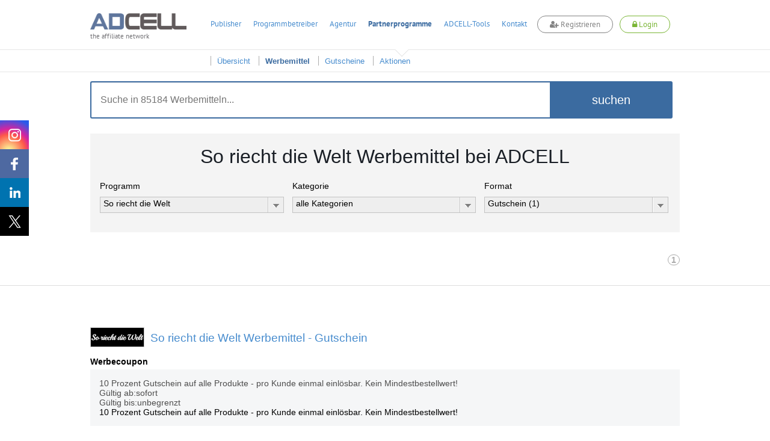

--- FILE ---
content_type: text/html; charset=UTF-8
request_url: https://www.adcell.de/werbemittel/so-riecht-die-welt/format/gutschein
body_size: 83252
content:
<!DOCTYPE html>
<html itemscope itemtype="https://schema.org/WebSite">
<head>
    <meta name="robots" content="noindex, follow" />
<meta name="keywords" content="Werbemittel,Banner,So riecht die Welt" />
<meta name="description" content="In der Werbemittelübersicht finden Sie Banner, Textlinks und andere
Werbemittel, um das Partnerprogramm So riecht die Welt erfolgreich auf Ihrer Webseite, in Ihrem
Newsletter oder auf anderem Weg zu bewerben." />
<meta name="viewport" content="width=device-width, initial-scale=1.0" />
<meta http-equiv="Content-Type" content="text/html; charset=UTF-8" />
<meta name="apple-itunes-app" content="app-id=763425776" />
<meta name="google-play-app" content="app-id=de.firstlead.adcell" />
<meta name="google-site-verification" content="vl5wW7zuQAN7NWCuw4GsWs34qOTkdhvQIJ2gRQOw9ow" />
<meta property="og:image" content="https://storage.googleapis.com/adcell_documents/media_library/fc/62/383862503eb083bff_adcell-og-image.png" />
<meta property="og:image:width" content="1200" />
<meta property="og:image:width" content="630" />    <title>So riecht die Welt Werbemittel und Banner für die Bewerbung mit ADCELL</title>    <link href="https://www.adcell.de/werbemittel/so-riecht-die-welt" rel="canonical" />
<link href="https://www.adcell.de/werbemittel/so-riecht-die-welt" itemprop="url" />
<link href="/themes/adcell-default/ui/smoothness/jquery-ui-1.10.1.custom.min.css" media="screen" rel="stylesheet" type="text/css" />
<link href="/themes/adcell-default.css" media="all" rel="stylesheet" type="text/css" />
<link href="https://storage.googleapis.com/adcell_documents/media_library/77/a1/5159867c85e1580e08_favicon.png" rel="icon" type="image/png" />
<link href="https://storage.googleapis.com/adcell_documents/media_library/77/a1/5159867c85e1580e08_favicon.png" rel="apple-touch-icon" />    <script type="text/javascript" data-cmp-ab="1" data-cmp-host="c.delivery.consentmanager.net" data-cmp-cdn="cdn.consentmanager.net" data-cmp-codesrc="0" src="https://cdn.consentmanager.net/delivery/autoblocking/f75e1d8eec0a.js"></script>
<script type="text/javascript" src="/min/?g=jquery"></script>
<script type="text/javascript" src="/min/?g=jqueryui"></script>
<script type="text/javascript" src="/min/?g=bootstrap"></script>
<script type="text/javascript" src="/min/?g=slider,adcell,adcell_plugins"></script></head>
<body>
<script type="text/javascript" src="/min/?f=/js/adcell/packages/dialog/dialognavigator.js"></script>
<!-- HEADER Section -->
<nav class="main-navi ">
    <div class="section header">
        <div class="container">

            <!-- LOGO Layer -->
            <div class="lay corporate-logo">
                <a href="/" target="_self" title="ADCELL Startseite" class="lay">
                    <img class="logo " src="/themes/adcell-default/images/adcell-logo.png" alt="ADCELL - The affiliate network" title="ADCELL - The affiliate network"/>
                    <p class="h3">the affiliate network</p>
                </a>
            </div>

            <!-- Mobile Navigation -->
            <nav class="navbar navbar-default hidden-md hidden-lg">
                <div class="container-fluid">
                    <!-- Brand and toggle get grouped for better mobile display -->
                    <div class="navbar-header">
                        <button type="button" class="navbar-toggle collapsed" data-toggle="collapse" data-target="#bs-example-navbar-collapse-1" aria-expanded="false">
                            <span class="icon-bar"></span>
                            <span class="icon-bar"></span>
                            <span class="icon-bar"></span>
                        </button>
                                                    <a class="register-button" title="register">
                                <span class="fa fa-user-plus"></span>
                                <span>Registrieren</span>
                            </a>
                            <a class="login-button" title="login">
                                <span class="fa fa-lock"></span>
                                <span>Login</span>
                            </a>
                                            </div>

                    <!-- Collect the nav links, forms, and other content for toggling -->
                    <div class="collapse navbar-collapse" id="bs-example-navbar-collapse-1">
                        <ul class="nav navbar-nav">
                                                                    <li class="dropdown">
                                            <a href="#" class="dropdown-toggle" data-toggle="dropdown" role="button" aria-haspopup="true" aria-expanded="false">Publisher <span class="caret"></span></a>
                                            <ul class="dropdown-menu">
                                                                                                        <li><a href="/affiliates/informationen" title="Informationen">Informationen</a></li>
                                                                                                            <li><a href="/affiliates" title="Anmelden">Anmelden</a></li>
                                                                                                </ul>
                                        </li>
                                                                            <li class="dropdown">
                                            <a href="#" class="dropdown-toggle" data-toggle="dropdown" role="button" aria-haspopup="true" aria-expanded="false">Programmbetreiber <span class="caret"></span></a>
                                            <ul class="dropdown-menu">
                                                                                                        <li><a href="/merchants/informationen" title="Informationen">Informationen</a></li>
                                                                                                            <li><a href="/merchants" title="Anmelden">Anmelden</a></li>
                                                                                                            <li><a href="/forecast" title="Forecast">Forecast</a></li>
                                                                                                </ul>
                                        </li>
                                                                            <li class="dropdown">
                                            <a href="#" class="dropdown-toggle" data-toggle="dropdown" role="button" aria-haspopup="true" aria-expanded="false">Agentur <span class="caret"></span></a>
                                            <ul class="dropdown-menu">
                                                                                                        <li><a href="/agenturen/informationen" title="Informationen">Informationen</a></li>
                                                                                                            <li><a href="/agenturen" title="Anmelden">Anmelden</a></li>
                                                                                                            <li><a href="/agencyforecast" title="Forecast">Forecast</a></li>
                                                                                                </ul>
                                        </li>
                                                                            <li class="dropdown">
                                            <a href="#" class="dropdown-toggle" data-toggle="dropdown" role="button" aria-haspopup="true" aria-expanded="false">Partnerprogramme <span class="caret"></span></a>
                                            <ul class="dropdown-menu">
                                                                                                        <li><a href="/partnerprogramme" title="Übersicht">Übersicht</a></li>
                                                                                                            <li><a href="/werbemittel" title="Werbemittel">Werbemittel</a></li>
                                                                                                            <li><a href="/promotion/couponlist" title="Gutscheine">Gutscheine</a></li>
                                                                                                            <li><a href="/promotion/actionlist" title="Aktionen">Aktionen</a></li>
                                                                                                </ul>
                                        </li>
                                                                            <li class="dropdown">
                                            <a href="#" class="dropdown-toggle" data-toggle="dropdown" role="button" aria-haspopup="true" aria-expanded="false">ADCELL-Tools <span class="caret"></span></a>
                                            <ul class="dropdown-menu">
                                                                                                        <li><a href="/adcell-tools" title="Übersicht">Übersicht</a></li>
                                                                                                            <li><a href="/adcell-tools/mobileapp" title="Mobile App">Mobile App</a></li>
                                                                                                            <li><a href="/adcell-tools/thirdparty" title="3rd Party Tracking">3rd Party Tracking</a></li>
                                                                                                            <li><a href="/adcell-tools/adb" title="Affiliate-Dashboard">Affiliate-Dashboard</a></li>
                                                                                                            <li><a href="/adcell-tools/csvmapper" title="CSV-Mapper">CSV-Mapper</a></li>
                                                                                                            <li><a href="/saisonkalender" title="Saisonkalender">Saisonkalender</a></li>
                                                                                                            <li><a href="/adcell-tools/affiliate-arena" title="Publisher Arena">Publisher Arena</a></li>
                                                                                                </ul>
                                        </li>
                                                                            <li><a href="/impressum" title="Kontakt">Kontakt</a></li>
                                                            </ul>
                    </div><!-- /.navbar-collapse -->
                </div><!-- /.container-fluid -->
            </nav>

            
            <ul class="lay menu hidden-sm hidden-xs " id="topmenu">
                                        <li>
                            <a href="/affiliates" title="Publisher">Publisher</a>
                        </li>
                                                <li>
                            <a href="/merchants" title="Programmbetreiber">Programmbetreiber</a>
                        </li>
                                                <li>
                            <a href="/agenturen" title="Agentur">Agentur</a>
                        </li>
                                                <li class="active ">
                            <a href="/partnerprogramme" title="Partnerprogramme">Partnerprogramme</a>
                        </li>
                                                <li>
                            <a href="/adcell-tools" title="ADCELL-Tools">ADCELL-Tools</a>
                        </li>
                                                <li>
                            <a href="/impressum" title="Kontakt">Kontakt</a>
                        </li>
                                            <li class="register-list">
                        <a class="register-button" title="register">
                            <span class="fa fa-user-plus"></span>
                            Registrieren
                        </a>
                    </li>
                    <li class="login-list">
                        <a class="login-button" title="login">
                            <span class="fa fa-lock"></span>
                            Login
                        </a>
                    </li>
                            </ul>

            
                            <script>
                    if (typeof (window.postReady) == 'undefined'){
                        window.postReady = {};
                    }

                    
                    postReady.initSubmit = function () {
                        var locator = document.location.href;
                        var url = locator.replace(/http:/, 'https:');
                        $('#loginformular').attr('action', url);
                    }
                </script>

                <!-- LOGIN Layer -->
                <div class="lay customer-login">
                    <span class="login-register-close">x</span>
                    <p class="login-register-title">Login</p>
                    <form id="loginformular" class="form login-user" method="post">
                        <input type="text" name="username" value="" class="input-medium" title="Ihr Benutzername" placeholder="Benutzername / Account-ID"/>
                        <input type="password" name="password" value="" class="input-medium" title="Ihr persönliches Passwort" placeholder="Passwort"/>
                        <input type="hidden" name="formaction" value="login" title="Einloggen"/>
                        <button data-icon="none" data-type="button" data-event="forceSubmit" class="btn-login">Einloggen</button>
                    </form>
                    <div class="forgotpassword-box">
                        <a class="forget-password-disable-button" href="/" id="forgotpassword-btn" target="_self" title="Sollten Sie Ihr persönliches Passwort vergessen haben, klicken Sie hier.">
                            Passwort vergessen?</a>
                    </div>
                </div>
                <div class="lay customer-register">
                    <span class="login-register-close">x</span>
                    <p class="login-register-title">Registrieren</p>
                    <div class="col-xs-4">
                        <a href="/affiliates" class="register-link">
                            <img src="/themes/adcell-default/images/redesign-2018/icon-affiliates-green.png" alt="Partner">
                            <p>als Publisher<br>
                                <span>Partner</span></p>
                        </a>
                    </div>
                    <div class="col-xs-4">
                        <a href="/merchants" class="register-link">
                            <img src="/themes/adcell-default/images/redesign-2018/icon-merchants-green.png" alt="Programmbetreiber">
                            <p>als Advertiser<br>
                                <span>Programmbetreiber</span></p>
                        </a>
                    </div>
                    <div class="col-xs-4">
                        <a href="/agenturen" class="register-link">
                            <img src="/themes/adcell-default/images/redesign-2018/icon-agenturen-green.png" alt="Agentur">
                            <p>als Agentur<br>
                                <span>Agency</span></p>
                        </a>
                    </div>
                </div>

                    </div>
    </div>

    <div class="subnavi hidden-sm hidden-xs">
        <div class="container">
            <ul class="lay submenu" id="submenu">
                                                <li data-parent="/affiliates" class="menuhidden mh">
                                    <a href="/affiliates/informationen" title="Informationen">
                                        Informationen                                    </a>
                                </li>
                                                            <li data-parent="/affiliates" class="menuhidden mh">
                                    <a href="/affiliates" title="Anmelden">
                                        Anmelden                                    </a>
                                </li>
                                                            <li data-parent="/merchants" class="menuhidden mh">
                                    <a href="/merchants/informationen" title="Informationen">
                                        Informationen                                    </a>
                                </li>
                                                            <li data-parent="/merchants" class="menuhidden mh">
                                    <a href="/merchants" title="Anmelden">
                                        Anmelden                                    </a>
                                </li>
                                                            <li data-parent="/merchants" class="menuhidden mh">
                                    <a href="/forecast" title="Forecast">
                                        Forecast                                    </a>
                                </li>
                                                            <li data-parent="/agenturen" class="menuhidden mh">
                                    <a href="/agenturen/informationen" title="Informationen">
                                        Informationen                                    </a>
                                </li>
                                                            <li data-parent="/agenturen" class="menuhidden mh">
                                    <a href="/agenturen" title="Anmelden">
                                        Anmelden                                    </a>
                                </li>
                                                            <li data-parent="/agenturen" class="menuhidden mh">
                                    <a href="/agencyforecast" title="Forecast">
                                        Forecast                                    </a>
                                </li>
                                                            <li data-parent="/partnerprogramme" class="menuvisible mv">
                                    <a href="/partnerprogramme" title="Übersicht">
                                        Übersicht                                    </a>
                                </li>
                                                            <li data-parent="/partnerprogramme" class="active menuvisible mv">
                                    <a href="/werbemittel" title="Werbemittel">
                                        Werbemittel                                    </a>
                                </li>
                                                            <li data-parent="/partnerprogramme" class="menuvisible mv">
                                    <a href="/promotion/couponlist" title="Gutscheine">
                                        Gutscheine                                    </a>
                                </li>
                                                            <li data-parent="/partnerprogramme" class="menuvisible mv">
                                    <a href="/promotion/actionlist" title="Aktionen">
                                        Aktionen                                    </a>
                                </li>
                                                            <li data-parent="/adcell-tools" class="menuhidden mh">
                                    <a href="/adcell-tools" title="Übersicht">
                                        Übersicht                                    </a>
                                </li>
                                                            <li data-parent="/adcell-tools" class="menuhidden mh">
                                    <a href="/adcell-tools/mobileapp" title="Mobile App">
                                        Mobile App                                    </a>
                                </li>
                                                            <li data-parent="/adcell-tools" class="menuhidden mh">
                                    <a href="/adcell-tools/thirdparty" title="3rd Party Tracking">
                                        3rd Party Tracking                                    </a>
                                </li>
                                                            <li data-parent="/adcell-tools" class="menuhidden mh">
                                    <a href="/adcell-tools/adb" title="Affiliate-Dashboard">
                                        Affiliate-Dashboard                                    </a>
                                </li>
                                                            <li data-parent="/adcell-tools" class="menuhidden mh">
                                    <a href="/adcell-tools/csvmapper" title="CSV-Mapper">
                                        CSV-Mapper                                    </a>
                                </li>
                                                            <li data-parent="/adcell-tools" class="menuhidden mh">
                                    <a href="/saisonkalender" title="Saisonkalender">
                                        Saisonkalender                                    </a>
                                </li>
                                                            <li data-parent="/adcell-tools" class="menuhidden mh">
                                    <a href="/adcell-tools/affiliate-arena" title="Publisher Arena">
                                        Publisher Arena                                    </a>
                                </li>
                                        </ul>
        </div>
    </div>
</nav>

<!-- SOCIAL -->
<div class="lay social" data-spy="affix" data-offset-top="20" data-offset-bottom="620">
    <a class="socialmedia instagram" target="_blank" href="https://www.instagram.com/adcell_de" title="ADCELL auf Instagram">
        <span></span>
    </a>
    <a class="socialmedia facebook" target="_blank" href="https://www.facebook.com/adcell.de" title="ADCELL auf Facebook">
        <span></span>
    </a>
    <a class="socialmedia linkedin" target="_blank" href="https://de.linkedin.com/organization-guest/company/adcell-firstlead-gmbh" title="ADCELL bei LinkedIn">
        <span></span>
    </a>
    <a class="socialmedia twitter" target="_blank" href="https://x.com/ADCELL" title="ADCELL auf X">
        <span></span>
    </a>
</div>
<style>
    /* Navigation */
    .forget-password-disable-button {
        pointer-events: none;
        opacity: 0.5;
    }
    .section.header > .container{
        position: relative;
    }
    .section.header > .container *{
        font-family: Adcell, Arial, sans-serif !important;
    }
    .register-button, .login-button {
        border-radius: 20px;
        -webkit-transition: 0.5s ease;
        -moz-transition: 0.5s ease;
        -ms-transition: 0.5s ease;
        -o-transition: 0.5s ease;
        transition: 0.5s ease;
        display: inline-block;
        font-size: 16px;
        font-weight: 700;
        margin-top: -4px;
        padding: 5px 20px !important;
        background-color: #fff;
    }
    .register-button {
        color: #838383 !important;
        border: 1px solid #838383;
    }
    .login-button {
        color: #7ab535 !important;
        border: 1px solid #7ab535;
    }
    .lay.customer-login input.input-medium {
        border: none!important;
        border-bottom: 1px solid #aaa!important;
    }
    #topmenu a.login-button span.fa,
    #topmenu a.register-button span.fa,
    .navbar-header a.login-button span.fa,
    .navbar-header a.register-button span.fa{
        font-family: FontAwesome!important;
    }
    .register-button:hover {
        background-color: #838383;
        cursor: pointer;
        color: #fff!important;
    }
    .login-button:hover {
        background-color: #7ab535;
        cursor: pointer;
        color: #fff!important;
    }
    .login-button > img {
        left: -5px;
        position: relative;
        top: 1px;
        transition: opacity 0.2s ease 0s, width 0.2s ease 0s, color 0.2s ease 0s;
        -webkit-transition: opacity 0.2s ease 0s, width 0.2s ease 0s, color 0.2s ease 0s;
        -moz-transition: opacity 0.2s ease 0s, width 0.2s ease 0s, color 0.2s ease 0s;
        -ms-transition: opacity 0.2s ease 0s, width 0.2s ease 0s, color 0.2s ease 0s;
        -o-transition: opacity 0.2s ease 0s, width 0.2s ease 0s, color 0.2s ease 0s;
        filter: brightness(0) invert(1);
        -webkit-filter: brightness(0) invert(1);
    }
    .main-navi {
        position: fixed;
        width: 100%;
        z-index: 100;
        top: 0;
    }
    .subnavi {
        border-top: 1px solid #e6e6e6;
        background: rgba(255, 255, 255, 0.87) none repeat scroll 0 0;
        border-bottom: 1px solid #e6e6e6;
    }
    .subnavi .container {
        padding: 0;
    }
    .subnavi.sub-shadow {
        box-shadow: 0 1px 3px 0 rgba(0, 0, 0, 0.1);
    }
    .logged-navi .lay.submenu {
        float: left;
        min-width: 0;
    }
    .navbar-toggle.customer-btn {
        padding: 21px 20px;
    }
    .customer-user-icon {
        display: block;
        height: 22px;
        width: 22px;
    }
    .text-red {
        color: #f00;
    }

    /* User Daten */
    .customer-info {
        display: flex;
    }
    table.table.table-customerinfo {
        width: auto;
    }
    .rating-tooltip-header {
        font-weight: bold;
        margin-top: 15px;
    }
    .credit-button {
        background: #fff;
        border: 1px solid #478cce;
        color: #478cce;
        padding: 2px 11px;
        margin-top: 8px;
        border-radius: 12px;
        transition: all 0.5s ease 0s;
        -webkit-transition: all 0.5s ease 0s;
        -ms-transition: all 0.5s ease 0s;
        -moz-transition: all 0.5s ease 0s;
        -o-transition: all 0.5s ease 0s;
        float: right;
        margin-bottom: 0;
    }
    .credit-button:hover {
        background: #478cce;
        border: 1px solid #478cce;
        color: #fff;
    }
    .section.header > .container .fa-plus-circle,
    .section.header > .container  .fa-money,
    .section.header > .container  .fa-check-circle {
        font-family: inherit!important;
        font: normal normal normal 14px/1 FontAwesome!important;
    }
    .section.header > .container .fa-plus-circle  {
        margin: 1px 5px 0 0;
    }
    .section.header > .container  .fa-money {
        margin: 1px 7px 0 0;
    }
    .section.header > .container  .fa-check-circle {
        margin: 6px 7px 0 0;
        color: #7ab535;
    }
    .right a.ui-button .ui-button-text {
        padding: 2px 11px;
        margin-top: -4px;
        color: #7ab535;
        background: #fff;
        border: 1px solid #7AB535;
        border-radius: 30px;
        transition: all 0.5s ease 0s;
        -webkit-transition: all 0.5s ease 0s;
        -ms-transition: all 0.5s ease 0s;
        -moz-transition: all 0.5s ease 0s;
        -o-transition: all 0.5s ease 0s;
    }
    .right a.ui-button .ui-button-text:hover {
        color: #fff;
        background: #7ab535;
    }
    #applyPayout.ui-state-default .ui-icon.ui-icon-adcell-money {
        display: none;
    }
    #account.ui-state-default .ui-icon.ui-icon-adcell-money {
        display: block;
    }
    #applyPayout {
        background: #fff;
        border: inherit;
        position: relative;
        margin-right: 18px;
    }
    #applyPayout .payout-new {
        background: #ff5353;
        color: #fff;
        position: absolute;
        top: -10px;
        right: -14px;
        padding: 0 5px;
        border-radius: 10px;
        font-size: 11px;
        font-weight: bold;
        line-height: 1.5;
    }
    .ui-dialog-content.ui-widget-content span.fa.fa-exclamation-triangle {
        color: #ff5353;
        float: left;
        font-size: 18px;
        margin-top: 11px;
    }
    .ui-dialog-content.ui-widget-content h4 {
        font-size: 20px;
        margin: 7px 0 19px 28px;
        font-weight: 500;
    }
    .merchant-list {
        width: 100%;
        margin-bottom: 30px;
    }
    .merchant-list-head {
        border-bottom: 2px solid #ddd;
    }
    .merchant-list-data {
        border-top: 1px solid #ddd;
    }
    .merchant-list-head,
    .merchant-list-data {
        padding: 5px 20px 5px 8px;
    }

    /* Social ausblenden wenn eingeloggt */
    .logged-navi + .social {
        display: none;
    }

    .login-register-title {
        display: none;
        width: 100%;
        float: left;
        text-align: center;
        font-size: 18px;
        margin-top: -7px;
    }
    .login-register-close {
        position: absolute;
        color: #FF5353;
        top: 9px;
        right: 5px;
        font-size: 18px;
        line-height: 0;
        cursor: pointer;
    }
    .page-error .login-register-close {
        display: none;
    }
    .account-type {
        background: #fff;
        width: 80px;
        float: right;
        margin-left: 15px;
        margin-top: -11px;
        border: 1px solid #ddd;
        border-radius: 0 0 5px 5px;
        text-align: center;
        padding-top: 6px;
        color: #333;
        font-weight: normal;
        box-shadow: 0px 3px 2px rgba(0,0,0,0.1);
        font-size: 12px;
        padding-bottom: 8px;
    }
    .account-type img {
        display: inline-block;
        width: 40px;
        height: 30px;
        margin-top: 5px;
        filter: grayscale(1);
        -webkit-filter: grayscale(1);
    }
    .dlgnav-Bg, .dlgnav-nc-Bg {
        background-color: #f3f3f3;
        border-radius: 50%;
        display: inline-block;
        height: 60px;
        margin: 13px 20px;
        width: 60px;
        box-sizing: content-box;
        -webkit-transition: background-color 0.5s ease;
        -moz-transition: background-color 0.5s ease;
        -ms-transition: background-color 0.5s ease;
        -o-transition: background-color 0.5s ease;
        transition: background-color 0.5s ease;
        cursor: pointer;
    }
    .dlgnav-nc-Bg:hover,
    .dlgnav-nc-Bg.active {
        background-color: #3b6ba0;
    }
    .workflowsteps-MiniIcon {
        background-image: url("/themes/adcell-default/images/icons/programm-sprite.png");
        display: block;
        height: 42px;
        margin: 9px;
        width: 42px;
    }
    .workflowsteps-MiniIcon.infoIcon {
        background-position: -376px -183px;
    }
    .workflowsteps-MiniIcon.infoIcon:hover,
    .dlgnav-Bg.active, .dlgnav-nc-Bg.active .workflowsteps-MiniIcon.infoIcon {
        background-position: -376px -224px;
    }
    .workflowsteps-MiniIcon.codeIcon {
        background-position: -168px -182px;
    }
    .workflowsteps-MiniIcon.codeIcon:hover,
    .dlgnav-Bg.active, .dlgnav-nc-Bg.active .workflowsteps-MiniIcon.codeIcon {
        background-position: -168px -224px;
    }
    .workflowsteps-MiniIcon.testIcon {
        background-position: -415px -182px;
    }
    .workflowsteps-MiniIcon.testIcon:hover,
    .dlgnav-Bg.active, .dlgnav-nc-Bg.active .workflowsteps-MiniIcon.testIcon {
        background-position: -415px -223px;
    }
    .dlgnav-Bg.active .workflow-title.smallFont, .dlgnav-nc-Bg.active .workflow-title.smallFont {
        border-bottom: 3px solid #3b6ba0;
    }
    .oneLine {
        padding-bottom: 5px !important;
        padding-top: 9px;
    }
    .workflow-title {
        font-size: 12px;
        text-align: center;
        color: #676767;
    }
    .workflow-title.smallFont {
        color: #676767;
        height: 22px;
        margin-top: 5px;
        padding-bottom: 14px;
        position: absolute;
        width: 60px;
        box-sizing: content-box;
    }
    .tracking-icon {
        width: 21px;
        height: 21px;
        display: inline-block;
        margin-right: 6px;
        position: relative;
    }
    .tracking-icon::before {
        background-image: url("/themes/adcell-default/images/icons/tracking-icons.png");
        content: "";
        position: absolute;
        width: 21px;
        height: 21px;
        left: 0;
        top: 3px;
    }
    .tracking-icon.first-party-icon::before {
        background-position: -21px 0;
    }
    .tracking-icon.first-party-icon::after {
        content: "Neu";
        text-transform: uppercase;
        background-color: #f5524e;
        position: absolute;
        border-radius: 10px;
        padding: 0 3px;
        color: #fff;
        font-size: 8px;
        left: 12px;
        top: -6px;
    }
    .status-test.test-failed {
        color: #a94442;
    }
    /* RESPONSIVE ANPASSUNGEN */
    @media (max-width: 1200px) {
        .lay.menu {
            padding-left: 27px;
        }
    }
    @media (max-width: 991px) {
        .register-button {
            float: right;
            height: 100%;
            margin-top: 14px;
            margin-right: 20px;
            padding: 5px 20px !important;
        }
        .lay.customer-register {
            right: -44px;
            top: 130%;
        }
        .lay.customer-login {
            right: 178px;
            top: 130%;
        }
        .lay.customer-login::after {
            left: 119px;
        }
        .login-button {
            float: right;
            height: 100%;
            margin-top: 14px;
            margin-right: 20px;
            padding: 5px 20px !important;
        }
        .login-button > img {
            display: block;
            margin: 0 auto;
            position: initial;
        }
        .customer-info {
            display: none;
        }
        .section.header > .container, .section.header .container-fluid {
            padding: 0;
        }
        .navbar-header {
            float: none;
        }
        .navbar-toggle {
            display: block;
        }
        .navbar-collapse {
            border-top: 1px solid transparent;
            box-shadow: inset 0 1px 0 rgba(255,255,255,0.1);
        }
        .navbar-collapse.collapse {
            display: none !important;
        }
        .navbar-nav {
            float: none!important;
            margin: 7.5px -15px;
        }
        .navbar-nav>li {
            float: none;
        }
        .navbar-nav>li>a {
            padding-top: 10px;
            padding-bottom: 10px;
        }
        .navbar-text {
            float: none;
            margin: 15px 0;
        }
        .navbar-nav .open .dropdown-menu {
            background-color: #f7f7f7;
            border: 0 none;
            box-shadow: none;
            float: none;
            margin-top: 0;
            position: static;
            width: auto;
        }
        /* since 3.1.0 */
        .navbar-collapse.collapse.in {
            display: block!important;
        }
        .collapsing {
            overflow: hidden!important;
        }
        .lay.corporate-logo {
            margin-bottom: 10px;
            margin-left: 20px;
            margin-top: 10px;
        }
        .navbar-default {
            background: none;
            border: none;
        }
        .navbar {
            margin: 0;
        }
        .section.header {
            padding: 0;
            border-bottom: 1px solid #ddd;
        }
        .navbar-toggle {
            -moz-border-bottom-colors: none;
            -moz-border-left-colors: none;
            -moz-border-right-colors: none;
            -moz-border-top-colors: none;
            border-color: -moz-use-text-color -moz-use-text-color -moz-use-text-color #ddd;
            border-image: none;
            border-radius: 0;
            border-style: none none none solid;
            border-width: medium medium medium 1px;
            margin: 0;
            padding: 25px 20px;
        }
        .navbar-nav {
            margin: 0 -15px;
        }
        .nav > li {
            border-bottom: 1px solid #ddd;
        }
    }
    @media (max-width: 767px) {
        .section.header .container-fluid {
            padding: 0 15px;
        }
        .section.header > .container {
            padding: 0;
        }
        .login-button, .register-button {
            font-size: 12px;
            padding: 4px 13px !important;
            margin-top: 19px;
            margin-right: 10px;
        }
        .lay.customer-login {
            right: 105px;
        }
        .lay.customer-register {
            right: 54px;
        }
        .lay.customer-register::after {
            left: 320px;
        }
    }
    @media (max-width: 460px) {
        a.login-button span,
        a.register-button span {
            display: none;
        }
        a.login-button span.fa,
        a.register-button span.fa {
            display: inline;
        }
        .lay.customer-register {
            width: 160px;
            right: 34px;
        }
        .lay.customer-register .col-xs-4 {
            width: 100%;
        }
        .lay.customer-register .col-xs-4:nth-child(4) {
            border: none;
            margin: 17px 0;
        }
        .lay.customer-register::after {
            left: 90px;
        }
        .lay.customer-login {
            right: 34px;
        }
        .lay.customer-login::after {
            left: 129px;
        }
        .login-register-title {
            display: block;
        }
    }
    @media (max-width: 380px) {
        .lay.corporate-logo .logo {
            width: 130px;
        }
        .lay.corporate-logo {
            margin-left: 10px;
            margin-top: 15px;
        }
    }
</style>

<script>

    // Auf Click des Login-Buttons erscheint das Login-Formular
    $(".login-button").click(function(){
        $(".container").find(".customer-login").fadeToggle("fast", "linear");
        $(".container").find(".customer-register").fadeOut("fast", "linear");
    });

    // Auf Click des Registrieren-Buttons erscheint das Registrieren-Formular
    $(".register-button").click(function(){
        $(".container").find(".customer-register").fadeToggle("fast", "linear");
        $(".container").find(".customer-login").fadeOut("fast", "linear");
    });

    // Schließt die Formulare wenn auf den Bildschirm geklickt wird
    $('body').click(function(e){
        if ( $(e.target).is('.login-register-close') || !$(e.target).parents().is('.main-navi') ) {
            $(".container").find(".customer-register").fadeOut("fast", "linear");
            $(".container").find(".customer-login").fadeOut("fast", "linear");
        }
    });

    // MOBILE - Auf Click des Customer-Buttons erscheinen die Kundendaten
    $(".customer-btn").click(function(){
        $(".customer-info").fadeToggle("fast", "linear");
    });

    // Navigation Pfeil entfernen bzw. hinzufügen
    $('#topmenu li').on('mouseenter', function(ev){
        var href = $(this).find('a').attr('href');
        $('#topmenu li').removeClass('navi-arrow');
        var numSubNaviElements = $('#submenu li[data-parent="' + href + '"]').length;
        if( numSubNaviElements > 0 ){
            $(this).addClass('navi-arrow');
        }

        var $activeListElement = $('#topmenu li.active');
        if($(this).find('a').text() != $activeListElement.find('a').text()){
            $activeListElement.addClass('no-arrow');
        }
    });

    $('.main-navi').on('mouseleave', function(ev){
        $('#topmenu li').removeClass('navi-arrow');
        var href = $('#topmenu li.active').find('a').attr('href');
        var numSubNaviElements = $('#submenu li[data-parent="' + href + '"]').length;
        if( numSubNaviElements > 0 ){
            $('#topmenu li.active').removeClass('no-arrow');
        }

        $('#submenu li').removeClass('menuvisible').addClass('menuhidden');
        $('#submenu li.menuhidden[data-parent="' + href + '"]').removeClass('menuhidden').addClass('menuvisible');
    });

    // Subnavi Box-shadow hinzufügen, wenn seite scrollt
    $(window).scroll(function() {
        if ($(this).scrollTop() > 70){
            $('.subnavi').addClass("sub-shadow");
        }
        else{
            $('.subnavi').removeClass("sub-shadow");
        }
    });
</script>


<script>
    // First-Party-Tracking-Dialog
    var firstPartyTrackingDlg = {
        'open' : function (programId, currentPage) {

            if (currentPage == undefined) {
                currentPage = 0;
            }

            var pages = [
                {
                    dialogTitle: "Infos",
                    pageLeave: function () {
                    },
                    url: '/merchant/tracking/getfirstpartyinfo',
                    navItem: '<span class="workflowsteps-MiniIcon infoIcon navbarIcon"></span><p class="workflow-title smallFont oneLine">Infos</p>',
                    CSSclass: 'dlgnav-nc-Bg firstpartyinfo',
                },
                {
                    dialogTitle: "Code",
                    pageLeave: function () {
                    },
                    url: '/merchant/tracking/getfirstpartycode',
                    navItem: '<span class="workflowsteps-MiniIcon codeIcon navbarIcon"></span><p class="workflow-title smallFont oneLine">Code</p>',
                    CSSclass: 'dlgnav-nc-Bg firstpartycode',
                },
                {
                    dialogTitle: "Test",
                    pageLeave: function () {
                    },
                    url: '/merchant/tracking/getfirstpartytest/programId/' + programId,
                    navItem: '<span class="workflowsteps-MiniIcon testIcon navbarIcon"></span><p class="workflow-title smallFont oneLine">Test</p>',
                    CSSclass: 'dlgnav-nc-Bg firstpartytest',
                },
            ];

            var dnav = adcell.dialog.dialognavigator({
                pages: pages,
                currentPageIndex: currentPage
            });

            dnav.showDialog();
            adcell.dialog.dnav = dnav;
        }
    }

    function openFirstPartyTrackingDlg (programId) {
        $.ajax({
            type: "POST",
            url: '/merchant/tracking/hasfirstpartytracking',
            data: {
                'programId' : programId
            },
            dataType:'json',
            success: function (msg) {
                if (msg.status == 'ok' && msg.active == true) {
                    if (msg.showTrackingDlg == false) {
                        return false;
                    }

                    var currentPage = 0;
                    if (msg.hasFirstPartyTracking == true) {
                        currentPage = 2;
                    }

                    firstPartyTrackingDlg.open(programId, currentPage);
                }

            }
        });
    }

    </script>

<section>
    <div class="wp ">
        <div class="container">
            <div class="row">
                <div class="lay block-content style-4">
                    <div class="lay searchbar-box">
                        <div class="search-box container">
                            <form class="form" method="post">
                                <input type="text" id="partSearch" value="" placeholder="Suche in 85184 Werbemitteln..."  title="Suche"/>
                                <button id="submitSearch" data-type="button" data-params="{&quot;config&quot;:&quot;searchParams&quot;}">suchen</button>
                            </form>
                        </div>
                    </div>
                    <div class="lay filterfield-box">
                        <div class="col-xs-12">
                                                            <h1 class="text-center h1 headline-bold">So riecht die Welt Werbemittel bei ADCELL</h1>
                                                    </div>
                        <div>
                            <form action="/" class="form form-float filterfields" id="ppFilter" method="post">
                                <div class="searchOptionContainer" id="promoFilterCnt_programId">
                                    <label for="programId">Programm</label>
                                    <select name="programId">
                                        <option value="0">alle Programme</option>
                                                                                    <option value="4891" >
                                                1000Books                                            </option>
                                                                                    <option value="15230" >
                                                1000tees                                            </option>
                                                                                    <option value="9721" >
                                                1001Frucht                                            </option>
                                                                                    <option value="12320" >
                                                123Reis                                            </option>
                                                                                    <option value="15565" >
                                                17;30 Hamburg                                            </option>
                                                                                    <option value="10083" >
                                                1MOA - Onlineshop für Jäger und Schützen                                            </option>
                                                                                    <option value="12239" >
                                                2-Flowerpower                                            </option>
                                                                                    <option value="8304" >
                                                360° BBQ                                            </option>
                                                                                    <option value="11424" >
                                                3D Kennzeichen                                            </option>
                                                                                    <option value="11333" >
                                                3Pscooters                                            </option>
                                                                                    <option value="7458" >
                                                4 Travel Friends                                            </option>
                                                                                    <option value="11938" >
                                                4finest.de                                            </option>
                                                                                    <option value="10220" >
                                                4Walls Escape                                            </option>
                                                                                    <option value="8505" >
                                                59caps                                            </option>
                                                                                    <option value="12328" >
                                                7hauben                                            </option>
                                                                                    <option value="10601" >
                                                Ab Hof Weine                                            </option>
                                                                                    <option value="9402" >
                                                ab50.de                                            </option>
                                                                                    <option value="4911" >
                                                ABE-Motorradzubehör                                            </option>
                                                                                    <option value="11723" >
                                                aberhallo.de                                            </option>
                                                                                    <option value="6046" >
                                                abo-direkt.de                                            </option>
                                                                                    <option value="4549" >
                                                aboalarm                                            </option>
                                                                                    <option value="6544" >
                                                aboeinfach.de                                             </option>
                                                                                    <option value="11942" >
                                                abomix                                            </option>
                                                                                    <option value="9748" >
                                                abschiedsgeschenk-kita.de                                            </option>
                                                                                    <option value="6" >
                                                ADCELL                                            </option>
                                                                                    <option value="10541" >
                                                ADP OfficeDesign                                            </option>
                                                                                    <option value="5106" >
                                                adview-sponsor.de                                            </option>
                                                                                    <option value="9406" >
                                                affengeilebilder24                                            </option>
                                                                                    <option value="11511" >
                                                affiliate-management.shop                                            </option>
                                                                                    <option value="8254" >
                                                Afrostore                                            </option>
                                                                                    <option value="10469" >
                                                Agenki                                            </option>
                                                                                    <option value="7244" >
                                                Agent Monkey                                             </option>
                                                                                    <option value="3387" >
                                                AgilNature                                            </option>
                                                                                    <option value="10498" >
                                                agrarflora                                            </option>
                                                                                    <option value="12303" >
                                                AGVA-Studio                                            </option>
                                                                                    <option value="11586" >
                                                AIDA Whirlpools                                            </option>
                                                                                    <option value="8371" >
                                                AIGNER                                            </option>
                                                                                    <option value="7225" >
                                                Aigner Club                                            </option>
                                                                                    <option value="10857" >
                                                air-Q Luftsensoren                                            </option>
                                                                                    <option value="9515" >
                                                Airsoftsports                                            </option>
                                                                                    <option value="12811" >
                                                AIRY                                            </option>
                                                                                    <option value="12562" >
                                                Akademikersingles                                            </option>
                                                                                    <option value="11759" >
                                                AKKUman                                            </option>
                                                                                    <option value="5113" >
                                                Akkuplus.de                                            </option>
                                                                                    <option value="11799" >
                                                AkkuShop                                            </option>
                                                                                    <option value="15838" >
                                                Akkushop-Schweiz                                            </option>
                                                                                    <option value="4962" >
                                                Akkuwelt                                            </option>
                                                                                    <option value="14185" >
                                                Aktimed DE                                            </option>
                                                                                    <option value="2793" >
                                                Aktionslicht.de                                            </option>
                                                                                    <option value="12903" >
                                                AKUSTIK-PROJEKT                                            </option>
                                                                                    <option value="1621" >
                                                alarm-laden                                            </option>
                                                                                    <option value="6951" >
                                                AlbExklusiv                                            </option>
                                                                                    <option value="10040" >
                                                ALDI Foto                                            </option>
                                                                                    <option value="11225" >
                                                Alfers                                            </option>
                                                                                    <option value="11372" >
                                                Algenliebe                                            </option>
                                                                                    <option value="11833" >
                                                Aliva Apotheke                                            </option>
                                                                                    <option value="12628" >
                                                All In Nutrition                                            </option>
                                                                                    <option value="12398" >
                                                All4you Profishop                                            </option>
                                                                                    <option value="9403" >
                                                alleinerziehende-singles                                            </option>
                                                                                    <option value="5623" >
                                                Allensbach University                                            </option>
                                                                                    <option value="16826" >
                                                AllesDaune                                            </option>
                                                                                    <option value="15328" >
                                                ALMIVITAL                                            </option>
                                                                                    <option value="11767" >
                                                ALMUT - organic lamps                                            </option>
                                                                                    <option value="5314" >
                                                Alpen Sepp - Alpengenuss                                            </option>
                                                                                    <option value="4275" >
                                                Alpenbrenner                                            </option>
                                                                                    <option value="12156" >
                                                Alpenluft                                            </option>
                                                                                    <option value="2598" >
                                                alphabiol                                            </option>
                                                                                    <option value="7829" >
                                                alphabiol Kollagen                                            </option>
                                                                                    <option value="11298" >
                                                Alsaba                                            </option>
                                                                                    <option value="11459" >
                                                Altaihemps                                            </option>
                                                                                    <option value="12638" >
                                                Alu-Verkauf                                            </option>
                                                                                    <option value="8869" >
                                                ALUBOX                                            </option>
                                                                                    <option value="9954" >
                                                aluboxen-shop                                            </option>
                                                                                    <option value="4385" >
                                                aluboxen.com                                            </option>
                                                                                    <option value="13245" >
                                                ALUTÜRENLAND                                            </option>
                                                                                    <option value="12595" >
                                                amberdog®                                            </option>
                                                                                    <option value="9684" >
                                                American Footballshop AT                                            </option>
                                                                                    <option value="9577" >
                                                American Footballshop de                                            </option>
                                                                                    <option value="10903" >
                                                American-Superstore                                            </option>
                                                                                    <option value="5150" >
                                                AMG Sicherheitstechnik                                            </option>
                                                                                    <option value="16572" >
                                                amilano.de                                            </option>
                                                                                    <option value="11450" >
                                                amino4u                                            </option>
                                                                                    <option value="9640" >
                                                Ammerländer Versicherung Fahrrad Vollk.                                            </option>
                                                                                    <option value="11815" >
                                                AMSPORT                                            </option>
                                                                                    <option value="12800" >
                                                ANA Naturkosmetik                                            </option>
                                                                                    <option value="15366" >
                                                Andraschko Kaffee                                            </option>
                                                                                    <option value="8288" >
                                                Andreas Roth Kartenlegen                                            </option>
                                                                                    <option value="9826" >
                                                andreas-apotheke                                            </option>
                                                                                    <option value="15853" >
                                                Andreas-Bürsten Shop                                            </option>
                                                                                    <option value="16244" >
                                                Andronaco                                            </option>
                                                                                    <option value="12796" >
                                                Angel Juicer - DE & AT                                            </option>
                                                                                    <option value="10913" >
                                                angels-garden-dekoshop.de                                            </option>
                                                                                    <option value="11636" >
                                                AniCanis®                                            </option>
                                                                                    <option value="11989" >
                                                Animus Medicus                                            </option>
                                                                                    <option value="12880" >
                                                Anio Kinder Smartwatch                                            </option>
                                                                                    <option value="11487" >
                                                Ankerkraut                                            </option>
                                                                                    <option value="11355" >
                                                anndora-sonnenschirm.de                                            </option>
                                                                                    <option value="6096" >
                                                anndora.de                                            </option>
                                                                                    <option value="13167" >
                                                annitano                                            </option>
                                                                                    <option value="10312" >
                                                anroshop                                            </option>
                                                                                    <option value="11749" >
                                                Antikhof Brück                                            </option>
                                                                                    <option value="10166" >
                                                Antirutsch-Teppich                                            </option>
                                                                                    <option value="10302" >
                                                Anzugshop                                            </option>
                                                                                    <option value="12614" >
                                                Apollo CBD                                             </option>
                                                                                    <option value="14908" >
                                                Apollodio                                             </option>
                                                                                    <option value="12197" >
                                                apotheker.com                                            </option>
                                                                                    <option value="12775" >
                                                Apple Of Eden                                            </option>
                                                                                    <option value="11648" >
                                                Apriwell                                            </option>
                                                                                    <option value="16348" >
                                                AQON PURE Privatkunde                                            </option>
                                                                                    <option value="12406" >
                                                aqua blue                                            </option>
                                                                                    <option value="16222" >
                                                aqua-pond24                                            </option>
                                                                                    <option value="9509" >
                                                AQUARIUS - DACH                                            </option>
                                                                                    <option value="12394" >
                                                Aquatuning                                            </option>
                                                                                    <option value="11389" >
                                                Arbeitsbedarf24                                            </option>
                                                                                    <option value="12722" >
                                                ARDAP                                            </option>
                                                                                    <option value="8852" >
                                                ARDAP CARE                                            </option>
                                                                                    <option value="8862" >
                                                Arena Supplements                                            </option>
                                                                                    <option value="9996" >
                                                arianwa                                            </option>
                                                                                    <option value="2682" >
                                                ARLT                                            </option>
                                                                                    <option value="6833" >
                                                ARNSTADT KRISTALL                                            </option>
                                                                                    <option value="15200" >
                                                Aroma Light                                            </option>
                                                                                    <option value="5008" >
                                                Aromatico                                            </option>
                                                                                    <option value="9760" >
                                                art-mind.shop                                            </option>
                                                                                    <option value="12134" >
                                                arteneur                                            </option>
                                                                                    <option value="9338" >
                                                arvelle                                            </option>
                                                                                    <option value="7985" >
                                                ASC Computersysteme                                             </option>
                                                                                    <option value="11972" >
                                                Aslan.de                                            </option>
                                                                                    <option value="13118" >
                                                ASSMANN HOME                                            </option>
                                                                                    <option value="8695" >
                                                asVerein                                            </option>
                                                                                    <option value="15092" >
                                                AT Cashper Kleinkredit                                            </option>
                                                                                    <option value="16300" >
                                                atalanda                                            </option>
                                                                                    <option value="12786" >
                                                ATS Arbeitsschutz                                            </option>
                                                                                    <option value="10836" >
                                                Audiolust                                            </option>
                                                                                    <option value="7543" >
                                                Aufkleber-gestalten.de                                            </option>
                                                                                    <option value="2644" >
                                                Aufkleber-selber-gestalten.de                                            </option>
                                                                                    <option value="4377" >
                                                AufkleberDealer                                             </option>
                                                                                    <option value="1023" >
                                                Augenweide                                            </option>
                                                                                    <option value="4757" >
                                                aurea Krankenhauszusatz                                            </option>
                                                                                    <option value="3074" >
                                                aurea online depot                                            </option>
                                                                                    <option value="4756" >
                                                aurea Zahnzusatz                                            </option>
                                                                                    <option value="8484" >
                                                AURESA                                            </option>
                                                                                    <option value="2400" >
                                                Aurum Jewelry                                            </option>
                                                                                    <option value="7791" >
                                                Auspuffanlage.de                                            </option>
                                                                                    <option value="3399" >
                                                Autoteile-Preiswert                                            </option>
                                                                                    <option value="10299" >
                                                Aylashes D-A-CH                                            </option>
                                                                                    <option value="11946" >
                                                ayurvedashop.at                                            </option>
                                                                                    <option value="16236" >
                                                aze-tuning.de                                            </option>
                                                                                    <option value="12085" >
                                                B-MY                                            </option>
                                                                                    <option value="10062" >
                                                B2B Hotelshop.one                                            </option>
                                                                                    <option value="11326" >
                                                babyandfamily                                            </option>
                                                                                    <option value="12145" >
                                                Babybrands                                            </option>
                                                                                    <option value="1777" >
                                                BabyForte                                            </option>
                                                                                    <option value="7435" >
                                                backlaxx.com                                            </option>
                                                                                    <option value="12723" >
                                                Bactador                                            </option>
                                                                                    <option value="14534" >
                                                Badeno                                            </option>
                                                                                    <option value="11458" >
                                                Badquadrat                                            </option>
                                                                                    <option value="11785" >
                                                badshop.de                                            </option>
                                                                                    <option value="16794" >
                                                bagmondo.de                                            </option>
                                                                                    <option value="9858" >
                                                Bakanasan                                            </option>
                                                                                    <option value="15384" >
                                                Balau Naturkosmetik                                            </option>
                                                                                    <option value="12143" >
                                                BALIS                                            </option>
                                                                                    <option value="16060" >
                                                Balkonkraftwerk.de                                            </option>
                                                                                    <option value="13979" >
                                                Balkonstrom                                            </option>
                                                                                    <option value="10584" >
                                                balleristo                                            </option>
                                                                                    <option value="11694" >
                                                Baltz                                            </option>
                                                                                    <option value="8223" >
                                                Bambus Zahnbürste                                            </option>
                                                                                    <option value="14774" >
                                                Bandyshirt DE                                            </option>
                                                                                    <option value="11281" >
                                                Banjado                                            </option>
                                                                                    <option value="14011" >
                                                Banner Riese                                            </option>
                                                                                    <option value="15144" >
                                                Bans24                                            </option>
                                                                                    <option value="12684" >
                                                Barf Me                                            </option>
                                                                                    <option value="12444" >
                                                BaRiZzi                                            </option>
                                                                                    <option value="15006" >
                                                BARON FILOU                                            </option>
                                                                                    <option value="6659" >
                                                baseline-toner.de                                            </option>
                                                                                    <option value="16512" >
                                                Basenbox                                            </option>
                                                                                    <option value="9846" >
                                                Basquido                                            </option>
                                                                                    <option value="9766" >
                                                Bauhaus Uhren                                            </option>
                                                                                    <option value="11777" >
                                                BAUHELD-Shop                                            </option>
                                                                                    <option value="13014" >
                                                Baumhirsch                                            </option>
                                                                                    <option value="11617" >
                                                baumindo                                            </option>
                                                                                    <option value="15249" >
                                                Baumkantentische                                            </option>
                                                                                    <option value="7134" >
                                                baumwollputz-shop.de                                            </option>
                                                                                    <option value="10583" >
                                                Bausteinecke.de                                            </option>
                                                                                    <option value="3674" >
                                                Baustoffhandel Carstensen                                            </option>
                                                                                    <option value="7992" >
                                                BAVAREGOLA                                            </option>
                                                                                    <option value="6468" >
                                                BB-Verpackungsshop                                            </option>
                                                                                    <option value="874" >
                                                Bdsm28                                            </option>
                                                                                    <option value="12287" >
                                                Be-Noble                                            </option>
                                                                                    <option value="14239" >
                                                BE.AN Coffee                                            </option>
                                                                                    <option value="10379" >
                                                Beard and Shave                                            </option>
                                                                                    <option value="6538" >
                                                beaute24.de                                            </option>
                                                                                    <option value="4880" >
                                                Beautykaufhaus                                            </option>
                                                                                    <option value="9623" >
                                                Become An Actor - eBook                                            </option>
                                                                                    <option value="6505" >
                                                Bedrucktetassen.de                                            </option>
                                                                                    <option value="7655" >
                                                Belladonna Naturkosmetik                                            </option>
                                                                                    <option value="11661" >
                                                Bellaria                                            </option>
                                                                                    <option value="10186" >
                                                bellissa                                            </option>
                                                                                    <option value="9090" >
                                                Bellvento                                            </option>
                                                                                    <option value="9421" >
                                                Ben und Bellchen                                            </option>
                                                                                    <option value="12911" >
                                                ben-anna.de                                            </option>
                                                                                    <option value="13378" >
                                                Ber-Fix®                                            </option>
                                                                                    <option value="14145" >
                                                Beratungsflat                                            </option>
                                                                                    <option value="11462" >
                                                Bergardi                                            </option>
                                                                                    <option value="11387" >
                                                Bergerlin.de                                            </option>
                                                                                    <option value="6297" >
                                                Bergfürst                                            </option>
                                                                                    <option value="8137" >
                                                berioo.de                                            </option>
                                                                                    <option value="11152" >
                                                Berlet.de                                            </option>
                                                                                    <option value="10553" >
                                                Berliner Zinnfiguren                                            </option>
                                                                                    <option value="12999" >
                                                Bernardo-Shop                                            </option>
                                                                                    <option value="13441" >
                                                Berserker Boutique                                            </option>
                                                                                    <option value="11786" >
                                                BESCHLAGVERKAUF24                                            </option>
                                                                                    <option value="8239" >
                                                besser-leben-service.de                                            </option>
                                                                                    <option value="10858" >
                                                BesserFinanz.de                                            </option>
                                                                                    <option value="8157" >
                                                Best Body Nutrition // Mammut Nutrition                                            </option>
                                                                                    <option value="8060" >
                                                best-in-coffee.de                                            </option>
                                                                                    <option value="11197" >
                                                best-kosmetik.de                                            </option>
                                                                                    <option value="7077" >
                                                BestFewo                                            </option>
                                                                                    <option value="11519" >
                                                Betonfarben Shop                                            </option>
                                                                                    <option value="15750" >
                                                BeTrue. AT                                            </option>
                                                                                    <option value="11161" >
                                                Betten Hofmann                                            </option>
                                                                                    <option value="13687" >
                                                Betten-ABC                                            </option>
                                                                                    <option value="6223" >
                                                Bettenhaus-Breuer                                             </option>
                                                                                    <option value="7725" >
                                                bettervest                                            </option>
                                                                                    <option value="12671" >
                                                Betty Barclay DE                                            </option>
                                                                                    <option value="11911" >
                                                beutelonline                                            </option>
                                                                                    <option value="8923" >
                                                Bewerbung.net | Shop                                             </option>
                                                                                    <option value="11449" >
                                                bezahlbare-blumen.de                                            </option>
                                                                                    <option value="12228" >
                                                BFT Verpackungen GmbH                                            </option>
                                                                                    <option value="5465" >
                                                Bienenpatenschaft.info                                            </option>
                                                                                    <option value="10371" >
                                                bierbomb.com                                            </option>
                                                                                    <option value="10200" >
                                                BierSelect                                            </option>
                                                                                    <option value="3407" >
                                                Big7.com                                            </option>
                                                                                    <option value="8609" >
                                                BIGBOXX                                            </option>
                                                                                    <option value="6940" >
                                                bigE                                            </option>
                                                                                    <option value="14933" >
                                                BIKES.de                                            </option>
                                                                                    <option value="11503" >
                                                Bikespecht                                            </option>
                                                                                    <option value="14663" >
                                                Bilderwelten.de                                            </option>
                                                                                    <option value="11722" >
                                                billardshop.de                                            </option>
                                                                                    <option value="4823" >
                                                BillingEngine                                            </option>
                                                                                    <option value="6352" >
                                                billtano                                            </option>
                                                                                    <option value="13651" >
                                                BIO HOTELS Gutscheine                                            </option>
                                                                                    <option value="15309" >
                                                bio-garten AT                                            </option>
                                                                                    <option value="9401" >
                                                bioaufvorrat.de                                            </option>
                                                                                    <option value="9696" >
                                                BIOBLOOM-CBD.de                                            </option>
                                                                                    <option value="7824" >
                                                BIOBLOOM.at                                            </option>
                                                                                    <option value="11025" >
                                                biogewinner.de                                            </option>
                                                                                    <option value="9256" >
                                                BIOLOA                                             </option>
                                                                                    <option value="5686" >
                                                BioProphyl                                            </option>
                                                                                    <option value="9041" >
                                                BioProphyl BE/NL (Dutch)                                            </option>
                                                                                    <option value="8974" >
                                                BioProphyl España/Español                                            </option>
                                                                                    <option value="9039" >
                                                BioProphyl France                                            </option>
                                                                                    <option value="9682" >
                                                BlackPanther                                            </option>
                                                                                    <option value="3466" >
                                                Blank Cosmetic                                            </option>
                                                                                    <option value="7685" >
                                                blankroast.de                                            </option>
                                                                                    <option value="10990" >
                                                Blauteich                                            </option>
                                                                                    <option value="12619" >
                                                BLICKFANG Designshop                                            </option>
                                                                                    <option value="4576" >
                                                Blidad                                            </option>
                                                                                    <option value="365" >
                                                Blinddateclub                                            </option>
                                                                                    <option value="13230" >
                                                Bloodmilla                                            </option>
                                                                                    <option value="5371" >
                                                Bloody Roads California                                            </option>
                                                                                    <option value="15121" >
                                                bloomcabin.com                                            </option>
                                                                                    <option value="12550" >
                                                Bloomwell                                            </option>
                                                                                    <option value="13018" >
                                                Blue Heeler                                            </option>
                                                                                    <option value="11725" >
                                                Blumbach.de                                            </option>
                                                                                    <option value="4054" >
                                                Blume Ideal                                            </option>
                                                                                    <option value="12114" >
                                                BLUMENMÄDCHEN                                            </option>
                                                                                    <option value="4542" >
                                                BLUMIXX                                            </option>
                                                                                    <option value="5014" >
                                                Bluvista                                            </option>
                                                                                    <option value="11466" >
                                                BMA - Business Management Akademie                                            </option>
                                                                                    <option value="10590" >
                                                BOAR Gin                                            </option>
                                                                                    <option value="16936" >
                                                Bode Schuhe                                            </option>
                                                                                    <option value="12990" >
                                                bodenbeläge.jetzt                                            </option>
                                                                                    <option value="7315" >
                                                Bodenheizung24                                            </option>
                                                                                    <option value="11362" >
                                                Bodenschutz24.de                                            </option>
                                                                                    <option value="13289" >
                                                bodenschutzmatten.com                                            </option>
                                                                                    <option value="16100" >
                                                Bodenservice24                                            </option>
                                                                                    <option value="11591" >
                                                Bodyfitwear                                            </option>
                                                                                    <option value="5349" >
                                                bodyshop3000.de                                            </option>
                                                                                    <option value="9949" >
                                                Bodystriker                                            </option>
                                                                                    <option value="9538" >
                                                Bodywear4you.at                                            </option>
                                                                                    <option value="11538" >
                                                Bohrer-Handel                                            </option>
                                                                                    <option value="11364" >
                                                Bomence                                            </option>
                                                                                    <option value="12869" >
                                                Bomey                                            </option>
                                                                                    <option value="9236" >
                                                Bomi Kindermöbel                                            </option>
                                                                                    <option value="11630" >
                                                bong-discount.de                                            </option>
                                                                                    <option value="10673" >
                                                Book a Bubble                                            </option>
                                                                                    <option value="5130" >
                                                Bootsführerschein                                            </option>
                                                                                    <option value="10018" >
                                                Bootspruefung.de                                            </option>
                                                                                    <option value="13761" >
                                                Botanicals - Premium Vitalstoffe                                            </option>
                                                                                    <option value="10709" >
                                                Boutique Bizarre                                            </option>
                                                                                    <option value="8588" >
                                                boxxco.com                                            </option>
                                                                                    <option value="13096" >
                                                BPM Proshop                                            </option>
                                                                                    <option value="13032" >
                                                Brand Dealers Arena                                            </option>
                                                                                    <option value="7388" >
                                                brandl-nutrition.de                                            </option>
                                                                                    <option value="8089" >
                                                brandschutz-zentrale                                            </option>
                                                                                    <option value="11026" >
                                                BRAUN BÜFFEL                                            </option>
                                                                                    <option value="15918" >
                                                Breker                                            </option>
                                                                                    <option value="12605" >
                                                Bremer Weinkolleg                                            </option>
                                                                                    <option value="10222" >
                                                Bremer-Gewuerzhandel                                            </option>
                                                                                    <option value="8552" >
                                                Briefkastenguru.de                                            </option>
                                                                                    <option value="5306" >
                                                brillen.de                                            </option>
                                                                                    <option value="7995" >
                                                brokenhead.shop                                            </option>
                                                                                    <option value="10999" >
                                                Brown Bear                                            </option>
                                                                                    <option value="10554" >
                                                brunnenpumpen.com                                            </option>
                                                                                    <option value="4372" >
                                                brustgeschirr.com                                            </option>
                                                                                    <option value="12637" >
                                                BTB-Bildungswerk                                            </option>
                                                                                    <option value="9978" >
                                                BTS Ersatzteile                                            </option>
                                                                                    <option value="12049" >
                                                BTS24.CO.UK                                            </option>
                                                                                    <option value="15412" >
                                                BubbleTea 2.0                                            </option>
                                                                                    <option value="2952" >
                                                Buchmaxe                                            </option>
                                                                                    <option value="5713" >
                                                Buchstabenzug24.de                                            </option>
                                                                                    <option value="16308" >
                                                Buds for Buddies                                            </option>
                                                                                    <option value="13358" >
                                                bugatti                                            </option>
                                                                                    <option value="12026" >
                                                BuildingBricks                                            </option>
                                                                                    <option value="11677" >
                                                Bundeswehr und mehr Shop                                            </option>
                                                                                    <option value="9128" >
                                                burbach-goetz.de                                            </option>
                                                                                    <option value="14340" >
                                                Burghardt Delicious Shop (DE)                                            </option>
                                                                                    <option value="14784" >
                                                Burghardt-Delicious Shop (CH)                                            </option>
                                                                                    <option value="3501" >
                                                Bürobedarf Blitec                                            </option>
                                                                                    <option value="12361" >
                                                büromöbel-plus.de                                            </option>
                                                                                    <option value="7738" >
                                                Bürostuhl-Shop                                            </option>
                                                                                    <option value="12204" >
                                                Bus-Boxx                                            </option>
                                                                                    <option value="13312" >
                                                Bushpeak.com                                            </option>
                                                                                    <option value="8106" >
                                                Businesshandy.de                                            </option>
                                                                                    <option value="15108" >
                                                buss-wohnen.de                                            </option>
                                                                                    <option value="3582" >
                                                buyZOXS                                            </option>
                                                                                    <option value="8218" >
                                                cafe-peru                                            </option>
                                                                                    <option value="16380" >
                                                Cafecarlier                                            </option>
                                                                                    <option value="12238" >
                                                CALM ELEPHANT                                            </option>
                                                                                    <option value="11056" >
                                                Calmado                                            </option>
                                                                                    <option value="11512" >
                                                Camo-Tackle                                            </option>
                                                                                    <option value="12448" >
                                                CAMP4                                            </option>
                                                                                    <option value="12157" >
                                                Camping Pantheratec                                            </option>
                                                                                    <option value="9707" >
                                                campingtoilette-guenstig                                            </option>
                                                                                    <option value="12338" >
                                                CANATURA                                            </option>
                                                                                    <option value="16426" >
                                                CanDoc                                            </option>
                                                                                    <option value="13654" >
                                                Candropharm CBD                                             </option>
                                                                                    <option value="16526" >
                                                Cani Di Mondo                                            </option>
                                                                                    <option value="12170" >
                                                Canimal - CBD Öl & Snacks                                            </option>
                                                                                    <option value="10863" >
                                                Cannaby                                            </option>
                                                                                    <option value="11059" >
                                                Cannaconda.de - Dein Hanfshop                                            </option>
                                                                                    <option value="13800" >
                                                Cannaday                                            </option>
                                                                                    <option value="13173" >
                                                Cannadoca                                            </option>
                                                                                    <option value="10802" >
                                                Cannalin                                            </option>
                                                                                    <option value="14286" >
                                                CannaZen                                            </option>
                                                                                    <option value="11328" >
                                                CANNEFF                                            </option>
                                                                                    <option value="6824" >
                                                cannhelp                                             </option>
                                                                                    <option value="7668" >
                                                Canobo CBD                                            </option>
                                                                                    <option value="8503" >
                                                Cantura Onlineshop                                            </option>
                                                                                    <option value="5382" >
                                                Cap-Bedrucken                                            </option>
                                                                                    <option value="2446" >
                                                cap-selbst-gestalten.de                                            </option>
                                                                                    <option value="10948" >
                                                CAPREO                                            </option>
                                                                                    <option value="8732" >
                                                caracda                                            </option>
                                                                                    <option value="12916" >
                                                Cardentity                                            </option>
                                                                                    <option value="4701" >
                                                Cardin Deko                                            </option>
                                                                                    <option value="10659" >
                                                CARDIOFITNESS                                            </option>
                                                                                    <option value="8989" >
                                                careshop                                            </option>
                                                                                    <option value="10099" >
                                                Carevallo                                            </option>
                                                                                    <option value="12648" >
                                                Carlo Colucci                                            </option>
                                                                                    <option value="1178" >
                                                Carportwerk                                            </option>
                                                                                    <option value="6507" >
                                                Carsale24.com                                            </option>
                                                                                    <option value="12297" >
                                                CARVIDO                                             </option>
                                                                                    <option value="10097" >
                                                CASA 43                                            </option>
                                                                                    <option value="10317" >
                                                Casa Doe                                            </option>
                                                                                    <option value="7323" >
                                                Casaio.de                                            </option>
                                                                                    <option value="10129" >
                                                Casamundo                                            </option>
                                                                                    <option value="6409" >
                                                Casida                                            </option>
                                                                                    <option value="12956" >
                                                CBD 040                                            </option>
                                                                                    <option value="11819" >
                                                CBD VITAL                                            </option>
                                                                                    <option value="12584" >
                                                CBD VITAL France                                            </option>
                                                                                    <option value="11286" >
                                                CBD-Natural                                            </option>
                                                                                    <option value="10153" >
                                                CBDIA                                            </option>
                                                                                    <option value="8516" >
                                                CBDNOL                                            </option>
                                                                                    <option value="7529" >
                                                cbdsfinest.de                                            </option>
                                                                                    <option value="7573" >
                                                CBDshop24.de                                            </option>
                                                                                    <option value="9979" >
                                                CBDSI                                            </option>
                                                                                    <option value="7709" >
                                                CBDWELT.de                                            </option>
                                                                                    <option value="13886" >
                                                CEDON                                            </option>
                                                                                    <option value="7430" >
                                                Cellavita                                            </option>
                                                                                    <option value="16808" >
                                                centralRösterei                                            </option>
                                                                                    <option value="14437" >
                                                Century Martial Arts                                            </option>
                                                                                    <option value="11386" >
                                                Chairgo.de                                            </option>
                                                                                    <option value="14233" >
                                                champagnerkollektion.de                                            </option>
                                                                                    <option value="10889" >
                                                charlesandmarie.de                                            </option>
                                                                                    <option value="8309" >
                                                chila                                            </option>
                                                                                    <option value="11565" >
                                                Chillouts Headwear                                            </option>
                                                                                    <option value="13031" >
                                                Chris P. Candles                                            </option>
                                                                                    <option value="10123" >
                                                Christlich verliebt                                            </option>
                                                                                    <option value="12336" >
                                                christliche Geschenke                                            </option>
                                                                                    <option value="1957" >
                                                chromstadt.de                                            </option>
                                                                                    <option value="11164" >
                                                Chuchichäschtli.de                                            </option>
                                                                                    <option value="9734" >
                                                CIBODU                                            </option>
                                                                                    <option value="12551" >
                                                CineStar Geschenkgutscheine                                            </option>
                                                                                    <option value="11483" >
                                                Cityzen                                            </option>
                                                                                    <option value="11934" >
                                                Claimback                                            </option>
                                                                                    <option value="7320" >
                                                Clevertronic - Ankauf                                            </option>
                                                                                    <option value="11476" >
                                                CLEVO                                            </option>
                                                                                    <option value="7105" >
                                                clevver.io                                            </option>
                                                                                    <option value="6144" >
                                                Climaqx                                            </option>
                                                                                    <option value="12437" >
                                                Climatos                                            </option>
                                                                                    <option value="10344" >
                                                Clockodo                                            </option>
                                                                                    <option value="5205" >
                                                Close Up                                            </option>
                                                                                    <option value="9014" >
                                                Clu                                             </option>
                                                                                    <option value="11253" >
                                                Coach Cecil Nutrition                                            </option>
                                                                                    <option value="10457" >
                                                Coffeemakers.de                                            </option>
                                                                                    <option value="11213" >
                                                CoinLooting                                            </option>
                                                                                    <option value="10613" >
                                                COLOP e-mark                                            </option>
                                                                                    <option value="6991" >
                                                COMO Fashion                                            </option>
                                                                                    <option value="2308" >
                                                Companydepot                                            </option>
                                                                                    <option value="12306" >
                                                Computify                                            </option>
                                                                                    <option value="12288" >
                                                comscoot                                            </option>
                                                                                    <option value="11711" >
                                                Conflictfood                                            </option>
                                                                                    <option value="11854" >
                                                conta-shop.de                                            </option>
                                                                                    <option value="9951" >
                                                Content E-Book                                            </option>
                                                                                    <option value="9492" >
                                                Contor Design                                            </option>
                                                                                    <option value="14565" >
                                                contraer.com                                            </option>
                                                                                    <option value="16530" >
                                                Cool Captcha                                            </option>
                                                                                    <option value="8885" >
                                                Cosphera.net                                            </option>
                                                                                    <option value="11240" >
                                                Costway                                            </option>
                                                                                    <option value="7745" >
                                                Cosyworld                                            </option>
                                                                                    <option value="10667" >
                                                Cover Your Desk                                            </option>
                                                                                    <option value="7978" >
                                                Crazy Factory                                             </option>
                                                                                    <option value="4034" >
                                                creatisto                                            </option>
                                                                                    <option value="4049" >
                                                CretanOil                                            </option>
                                                                                    <option value="9355" >
                                                CREYAN                                            </option>
                                                                                    <option value="5724" >
                                                cristal-jewelry                                            </option>
                                                                                    <option value="8683" >
                                                crunchysnacks.de                                            </option>
                                                                                    <option value="12802" >
                                                Culinaria-Shop                                            </option>
                                                                                    <option value="12836" >
                                                Cuttworxs                                            </option>
                                                                                    <option value="6095" >
                                                cw-mobile                                            </option>
                                                                                    <option value="16286" >
                                                Czaja Feuerschalen                                            </option>
                                                                                    <option value="12210" >
                                                DAA Solaranlagen-Portal                                             </option>
                                                                                    <option value="11308" >
                                                Dachdeckerversand 2014                                            </option>
                                                                                    <option value="4954" >
                                                Dachfensterzubehör                                            </option>
                                                                                    <option value="12071" >
                                                DAMASO                                            </option>
                                                                                    <option value="11429" >
                                                Dancarol Germany                                             </option>
                                                                                    <option value="8995" >
                                                Dartfieber                                            </option>
                                                                                    <option value="6194" >
                                                Dartshop.org                                            </option>
                                                                                    <option value="9674" >
                                                Dartworld                                            </option>
                                                                                    <option value="12005" >
                                                Das Bernsteinzimmer                                            </option>
                                                                                    <option value="13542" >
                                                Das Bürohaus Online                                            </option>
                                                                                    <option value="14833" >
                                                DAS IST NAH                                            </option>
                                                                                    <option value="14102" >
                                                DAS ZELT                                            </option>
                                                                                    <option value="11897" >
                                                das-perfekte-bild                                            </option>
                                                                                    <option value="10619" >
                                                dasHandy.de                                            </option>
                                                                                    <option value="6462" >
                                                Date50                                            </option>
                                                                                    <option value="13063" >
                                                DatingCafe                                            </option>
                                                                                    <option value="14270" >
                                                Dauerbrot.de                                            </option>
                                                                                    <option value="15088" >
                                                DE Cashper Kleinkredit                                            </option>
                                                                                    <option value="9235" >
                                                DealBird                                            </option>
                                                                                    <option value="2487" >
                                                DealClub                                            </option>
                                                                                    <option value="11024" >
                                                Decorasian                                            </option>
                                                                                    <option value="9604" >
                                                Degree Clothing                                            </option>
                                                                                    <option value="5850" >
                                                Dein Stellplatz                                            </option>
                                                                                    <option value="13723" >
                                                Dein-Echo.de                                            </option>
                                                                                    <option value="16278" >
                                                Dein-Gizmo                                            </option>
                                                                                    <option value="13852" >
                                                Dein-Koifutter                                            </option>
                                                                                    <option value="16894" >
                                                deinclipper.de                                            </option>
                                                                                    <option value="6820" >
                                                Deine Wörter                                            </option>
                                                                                    <option value="5539" >
                                                deinewandkunst                                            </option>
                                                                                    <option value="11806" >
                                                deinSchrank.de                                            </option>
                                                                                    <option value="12793" >
                                                dekormaison                                            </option>
                                                                                    <option value="10574" >
                                                Delidia                                            </option>
                                                                                    <option value="5733" >
                                                DELIFE                                            </option>
                                                                                    <option value="14177" >
                                                delinio.gr                                            </option>
                                                                                    <option value="3134" >
                                                Deltastar                                            </option>
                                                                                    <option value="10481" >
                                                DemoDerm                                            </option>
                                                                                    <option value="12847" >
                                                DENK Keramik                                            </option>
                                                                                    <option value="11821" >
                                                denk-outdoor.de                                            </option>
                                                                                    <option value="4859" >
                                                deproc                                            </option>
                                                                                    <option value="8118" >
                                                Der-Fellmann                                            </option>
                                                                                    <option value="6469" >
                                                Der-Umzugsshop                                            </option>
                                                                                    <option value="14467" >
                                                derKarton.net                                            </option>
                                                                                    <option value="14497" >
                                                Derma SR                                            </option>
                                                                                    <option value="12109" >
                                                DerSonnenschutz                                            </option>
                                                                                    <option value="11927" >
                                                Designbodenshop                                            </option>
                                                                                    <option value="6250" >
                                                DesignCabinet                                            </option>
                                                                                    <option value="12612" >
                                                Designenlassen                                            </option>
                                                                                    <option value="2859" >
                                                designermode.com                                            </option>
                                                                                    <option value="11941" >
                                                Designfabrik Hamburg                                            </option>
                                                                                    <option value="8151" >
                                                deskpad.de                                             </option>
                                                                                    <option value="11432" >
                                                DESKSPACE                                            </option>
                                                                                    <option value="10985" >
                                                Destiny Shop                                            </option>
                                                                                    <option value="15706" >
                                                Detailmate.de                                            </option>
                                                                                    <option value="9612" >
                                                Detektormarkt.de                                            </option>
                                                                                    <option value="12222" >
                                                Deutsche Anbaugesellschaft DAG                                            </option>
                                                                                    <option value="12690" >
                                                Deutsche Fernsehlotterie                                            </option>
                                                                                    <option value="10702" >
                                                deutschealtenpflege.de                                            </option>
                                                                                    <option value="14772" >
                                                Deutscher-Fenstershop                                            </option>
                                                                                    <option value="13855" >
                                                Deutschlandticket                                            </option>
                                                                                    <option value="9652" >
                                                Devigo                                            </option>
                                                                                    <option value="4767" >
                                                Devita                                            </option>
                                                                                    <option value="12765" >
                                                DHS24                                            </option>
                                                                                    <option value="9013" >
                                                diabetikerbedarf                                            </option>
                                                                                    <option value="10678" >
                                                Diadema-Pflege.de                                            </option>
                                                                                    <option value="7813" >
                                                Diamond Smile                                            </option>
                                                                                    <option value="7003" >
                                                Dich mit Stich                                            </option>
                                                                                    <option value="10752" >
                                                Die Moebelfundgrube                                            </option>
                                                                                    <option value="8884" >
                                                Die Naturburschen                                             </option>
                                                                                    <option value="12271" >
                                                Die Ölfreunde                                            </option>
                                                                                    <option value="9310" >
                                                Die Scheune Delikatessen                                            </option>
                                                                                    <option value="9946" >
                                                Die Schweissprofis                                            </option>
                                                                                    <option value="6705" >
                                                Die Weinbörse                                            </option>
                                                                                    <option value="12835" >
                                                dielendealer.de                                            </option>
                                                                                    <option value="10620" >
                                                dieTechnik.de                                            </option>
                                                                                    <option value="2157" >
                                                Digitalspezialist                                            </option>
                                                                                    <option value="3152" >
                                                Dildodave                                            </option>
                                                                                    <option value="7337" >
                                                Dinner for Cats Gratisprobe 2                                            </option>
                                                                                    <option value="7336" >
                                                Dinner for Dogs Gratisprobe 2                                            </option>
                                                                                    <option value="11004" >
                                                direct&friendly                                            </option>
                                                                                    <option value="7797" >
                                                Discokugel-Shop                                            </option>
                                                                                    <option value="14329" >
                                                discountfutter.shop                                            </option>
                                                                                    <option value="3475" >
                                                Discountrepair                                            </option>
                                                                                    <option value="8777" >
                                                Display Sales                                            </option>
                                                                                    <option value="12401" >
                                                Divasya-yoga.de                                            </option>
                                                                                    <option value="16312" >
                                                Dixeno                                            </option>
                                                                                    <option value="8063" >
                                                Dock13                                            </option>
                                                                                    <option value="12920" >
                                                DoctorDerma-Clean Beauty                                            </option>
                                                                                    <option value="14608" >
                                                DOCTR Care                                            </option>
                                                                                    <option value="8513" >
                                                DOG FIT by PreThis® Shop                                            </option>
                                                                                    <option value="9606" >
                                                doghammer.de                                            </option>
                                                                                    <option value="10910" >
                                                DOKTORABC                                            </option>
                                                                                    <option value="8207" >
                                                domonda.com                                            </option>
                                                                                    <option value="6562" >
                                                Don Pallone                                            </option>
                                                                                    <option value="10296" >
                                                Donari                                            </option>
                                                                                    <option value="10929" >
                                                donbosco-medien.de                                            </option>
                                                                                    <option value="10067" >
                                                Donnerberg                                            </option>
                                                                                    <option value="13251" >
                                                DOPPELTÜRENLAND                                            </option>
                                                                                    <option value="13006" >
                                                Doremy                                            </option>
                                                                                    <option value="8501" >
                                                Dr. Dent Bright                                            </option>
                                                                                    <option value="11211" >
                                                Dr. Hermans                                            </option>
                                                                                    <option value="15166" >
                                                Dr. Rath                                            </option>
                                                                                    <option value="13590" >
                                                DR. VIVIEN KARL                                            </option>
                                                                                    <option value="15685" >
                                                Dr. Wuffy                                            </option>
                                                                                    <option value="10645" >
                                                DragonBox Shop                                            </option>
                                                                                    <option value="9251" >
                                                Dragonspice                                            </option>
                                                                                    <option value="6448" >
                                                drahtexpress.de                                            </option>
                                                                                    <option value="11641" >
                                                DrAnsay                                            </option>
                                                                                    <option value="11924" >
                                                drbauers.de                                            </option>
                                                                                    <option value="3784" >
                                                Drehscheibe24                                            </option>
                                                                                    <option value="8414" >
                                                dreikraut                                            </option>
                                                                                    <option value="8903" >
                                                Drelux BV                                            </option>
                                                                                    <option value="7016" >
                                                driftwerk.com                                            </option>
                                                                                    <option value="11967" >
                                                drinkbetter Shop                                            </option>
                                                                                    <option value="12555" >
                                                DRIVAR                                            </option>
                                                                                    <option value="12894" >
                                                DRIVAR Österreich                                            </option>
                                                                                    <option value="12895" >
                                                DRIVAR Schweiz                                            </option>
                                                                                    <option value="1830" >
                                                Druckerpatronen.de                                            </option>
                                                                                    <option value="8704" >
                                                Druckerpatronenexpress                                            </option>
                                                                                    <option value="3015" >
                                                Drucksaal                                            </option>
                                                                                    <option value="15192" >
                                                DRUCKST DU                                            </option>
                                                                                    <option value="6990" >
                                                duenger-shop.de                                            </option>
                                                                                    <option value="5420" >
                                                dufner-shop.de                                            </option>
                                                                                    <option value="12330" >
                                                Duftkunsthandlung                                            </option>
                                                                                    <option value="10348" >
                                                Dugena                                            </option>
                                                                                    <option value="11174" >
                                                duo-Shop                                            </option>
                                                                                    <option value="12188" >
                                                Dura-Solar                                            </option>
                                                                                    <option value="6975" >
                                                Duschkabine-Shop.de                                            </option>
                                                                                    <option value="9392" >
                                                Duw-Shop                                            </option>
                                                                                    <option value="5637" >
                                                DYSTROY                                             </option>
                                                                                    <option value="15360" >
                                                e-craft                                            </option>
                                                                                    <option value="12213" >
                                                E.COOLINE                                            </option>
                                                                                    <option value="9762" >
                                                eaglefit                                            </option>
                                                                                    <option value="10531" >
                                                Earebel Shop                                            </option>
                                                                                    <option value="13135" >
                                                earthpower.shop                                            </option>
                                                                                    <option value="13139" >
                                                East Smoke                                            </option>
                                                                                    <option value="15350" >
                                                Easy-Tecs                                            </option>
                                                                                    <option value="1855" >
                                                easycarport                                            </option>
                                                                                    <option value="11147" >
                                                Easypisi                                            </option>
                                                                                    <option value="3055" >
                                                Easyterrasse                                            </option>
                                                                                    <option value="7232" >
                                                ebiz-trader                                            </option>
                                                                                    <option value="15869" >
                                                Echt Vital                                            </option>
                                                                                    <option value="8565" >
                                                Eckis Teetied                                            </option>
                                                                                    <option value="13828" >
                                                ECO STAPLER                                            </option>
                                                                                    <option value="9033" >
                                                ecomonkey.de                                            </option>
                                                                                    <option value="10530" >
                                                ecoon.de                                            </option>
                                                                                    <option value="12435" >
                                                ecoturbino international                                            </option>
                                                                                    <option value="12322" >
                                                ecoturbino Shop                                            </option>
                                                                                    <option value="9207" >
                                                Edel Naturwaren                                            </option>
                                                                                    <option value="9520" >
                                                Edelhanf.de                                            </option>
                                                                                    <option value="13638" >
                                                EDELHOLZ Manufaktur                                            </option>
                                                                                    <option value="12904" >
                                                Edelstahl-Küchenarmaturen                                            </option>
                                                                                    <option value="12951" >
                                                Edler Wohnen                                            </option>
                                                                                    <option value="7407" >
                                                edlesfleisch.de                                            </option>
                                                                                    <option value="12541" >
                                                EET Solar AT                                            </option>
                                                                                    <option value="12381" >
                                                EET Solar DE                                            </option>
                                                                                    <option value="10412" >
                                                Egle.de                                            </option>
                                                                                    <option value="5001" >
                                                Egmont Ehapa                                            </option>
                                                                                    <option value="7740" >
                                                eh-moebel.de                                            </option>
                                                                                    <option value="12463" >
                                                Eilbote Shop                                            </option>
                                                                                    <option value="5581" >
                                                einfach bunt Quilts                                            </option>
                                                                                    <option value="11532" >
                                                Einfach Nachhilfe                                            </option>
                                                                                    <option value="16388" >
                                                eishockey-liebe.de                                            </option>
                                                                                    <option value="1750" >
                                                Ekipo                                            </option>
                                                                                    <option value="9761" >
                                                Elbhunde                                            </option>
                                                                                    <option value="11868" >
                                                ELECTRIC-WAYS                                            </option>
                                                                                    <option value="11295" >
                                                electronicx                                            </option>
                                                                                    <option value="11235" >
                                                Elektro4000                                            </option>
                                                                                    <option value="8204" >
                                                Elektroflachheizung Shop                                            </option>
                                                                                    <option value="8430" >
                                                elektroflachheizung.de                                            </option>
                                                                                    <option value="9405" >
                                                elFlirt                                            </option>
                                                                                    <option value="16614" >
                                                Eliot                                            </option>
                                                                                    <option value="5951" >
                                                elitebonus.de                                            </option>
                                                                                    <option value="12785" >
                                                Ellis Aromen                                            </option>
                                                                                    <option value="12857" >
                                                elna                                            </option>
                                                                                    <option value="10450" >
                                                Elpumps Belgien                                            </option>
                                                                                    <option value="10451" >
                                                Elpumps Dänemark                                            </option>
                                                                                    <option value="7698" >
                                                Elpumps Deutschland                                            </option>
                                                                                    <option value="10453" >
                                                Elpumps Frankreich                                            </option>
                                                                                    <option value="8921" >
                                                Elpumps Niederlande                                            </option>
                                                                                    <option value="7700" >
                                                Elpumps Österreich                                            </option>
                                                                                    <option value="10454" >
                                                Elpumps Polen                                            </option>
                                                                                    <option value="10455" >
                                                Elpumps Portugal                                            </option>
                                                                                    <option value="10588" >
                                                Elpumps Schweden                                            </option>
                                                                                    <option value="7641" >
                                                Elpumps Schweiz                                            </option>
                                                                                    <option value="10452" >
                                                Elpumps Spanien                                            </option>
                                                                                    <option value="12522" >
                                                Elusa Fragrance ®                                            </option>
                                                                                    <option value="10265" >
                                                Elvent                                            </option>
                                                                                    <option value="4139" >
                                                ELYSEE Watches                                            </option>
                                                                                    <option value="12788" >
                                                EmHeMa                                            </option>
                                                                                    <option value="10610" >
                                                EMKE                                             </option>
                                                                                    <option value="9205" >
                                                emmi-dent                                            </option>
                                                                                    <option value="9453" >
                                                emmi-pet                                            </option>
                                                                                    <option value="8660" >
                                                EMMY und PEPE                                            </option>
                                                                                    <option value="10717" >
                                                emobility.energy                                            </option>
                                                                                    <option value="11130" >
                                                EMPINIO24                                            </option>
                                                                                    <option value="12829" >
                                                Empire Embodied                                            </option>
                                                                                    <option value="12237" >
                                                Energeto.de                                            </option>
                                                                                    <option value="4408" >
                                                Energieausweis.de                                            </option>
                                                                                    <option value="12039" >
                                                Energieausweise senercon                                            </option>
                                                                                    <option value="6950" >
                                                Energiehoch3 Partner                                             </option>
                                                                                    <option value="11463" >
                                                Energy Junkies                                            </option>
                                                                                    <option value="6062" >
                                                ENGOLIT Onlineshop                                            </option>
                                                                                    <option value="12633" >
                                                Enpal                                            </option>
                                                                                    <option value="13268" >
                                                Enzyma Pharma                                            </option>
                                                                                    <option value="11120" >
                                                Epoxy Shop                                            </option>
                                                                                    <option value="10256" >
                                                EquiCrown                                            </option>
                                                                                    <option value="6965" >
                                                Er-sucht-ihn                                            </option>
                                                                                    <option value="14491" >
                                                eRecht24 Premium                                            </option>
                                                                                    <option value="9603" >
                                                Ergolutions                                            </option>
                                                                                    <option value="9893" >
                                                Ergotopia                                            </option>
                                                                                    <option value="15458" >
                                                Erides                                            </option>
                                                                                    <option value="10938" >
                                                Erlebnisfabrik                                            </option>
                                                                                    <option value="4957" >
                                                Eroscape                                            </option>
                                                                                    <option value="7947" >
                                                erotik.com                                            </option>
                                                                                    <option value="4626" >
                                                Erotik1.de                                            </option>
                                                                                    <option value="4378" >
                                                erotik1.tv                                            </option>
                                                                                    <option value="3819" >
                                                Erotische-Hypnose.com                                            </option>
                                                                                    <option value="6277" >
                                                ersatzteilshop.de                                            </option>
                                                                                    <option value="12585" >
                                                Escape This!                                            </option>
                                                                                    <option value="11348" >
                                                escooter-reparatur                                            </option>
                                                                                    <option value="5173" >
                                                escora-dessous                                            </option>
                                                                                    <option value="12510" >
                                                ESDcodes                                            </option>
                                                                                    <option value="5289" >
                                                ESDownload Software                                            </option>
                                                                                    <option value="16506" >
                                                Esenca                                            </option>
                                                                                    <option value="10300" >
                                                Espressissimo Shop                                            </option>
                                                                                    <option value="12821" >
                                                Espresso Marese                                            </option>
                                                                                    <option value="7828" >
                                                essig-oel.de                                            </option>
                                                                                    <option value="14305" >
                                                ETC Cloppenburg                                            </option>
                                                                                    <option value="6767" >
                                                etepetete                                            </option>
                                                                                    <option value="6365" >
                                                etexter                                            </option>
                                                                                    <option value="4114" >
                                                EUFORY                                            </option>
                                                                                    <option value="11982" >
                                                Eulentaler                                            </option>
                                                                                    <option value="4383" >
                                                Europreisknaller                                            </option>
                                                                                    <option value="9775" >
                                                Evamonda                                            </option>
                                                                                    <option value="4550" >
                                                EVELY                                            </option>
                                                                                    <option value="17032" >
                                                Everdry                                            </option>
                                                                                    <option value="13467" >
                                                everly-boutique.de                                            </option>
                                                                                    <option value="7238" >
                                                EVERTAG - Kofferanhänger für Reisen                                            </option>
                                                                                    <option value="14633" >
                                                Everyman                                            </option>
                                                                                    <option value="8260" >
                                                Excel Kurs Level A1                                            </option>
                                                                                    <option value="10865" >
                                                Exondo                                            </option>
                                                                                    <option value="2016" >
                                                Experimentiershop                                            </option>
                                                                                    <option value="16133" >
                                                Expertdecor.de                                            </option>
                                                                                    <option value="1370" >
                                                Expertshirt                                            </option>
                                                                                    <option value="11042" >
                                                expondo                                            </option>
                                                                                    <option value="11178" >
                                                expondo AT                                            </option>
                                                                                    <option value="11179" >
                                                expondo CH                                            </option>
                                                                                    <option value="11069" >
                                                ExtraKarte                                            </option>
                                                                                    <option value="6580" >
                                                ExtraSauber                                            </option>
                                                                                    <option value="17162" >
                                                Eyeglass24                                            </option>
                                                                                    <option value="5625" >
                                                Ezyroller                                            </option>
                                                                                    <option value="7465" >
                                                FAFIGO                                            </option>
                                                                                    <option value="10443" >
                                                FaFit24                                            </option>
                                                                                    <option value="10922" >
                                                Fahnen Koessinger                                             </option>
                                                                                    <option value="11898" >
                                                fahrwerkonline                                            </option>
                                                                                    <option value="15240" >
                                                FAIE AT                                            </option>
                                                                                    <option value="4751" >
                                                Fair Einkaufen                                            </option>
                                                                                    <option value="8570" >
                                                Fairnatural                                            </option>
                                                                                    <option value="10566" >
                                                fairtye                                            </option>
                                                                                    <option value="8549" >
                                                faktura.work                                            </option>
                                                                                    <option value="5101" >
                                                Fakturia.de                                            </option>
                                                                                    <option value="10449" >
                                                FAMED                                            </option>
                                                                                    <option value="8764" >
                                                Famelenses                                            </option>
                                                                                    <option value="11342" >
                                                Familiara                                            </option>
                                                                                    <option value="12421" >
                                                famprints.de                                            </option>
                                                                                    <option value="1478" >
                                                FastBill                                            </option>
                                                                                    <option value="12972" >
                                                Feddeck-Dauerwaren.de                                            </option>
                                                                                    <option value="12594" >
                                                FEE Cup                                            </option>
                                                                                    <option value="12504" >
                                                FeierWelt.de - Partyshop                                            </option>
                                                                                    <option value="9801" >
                                                Feinkost-aus-Ungarn                                            </option>
                                                                                    <option value="15268" >
                                                Fellicita                                            </option>
                                                                                    <option value="13025" >
                                                FeNau Shop                                            </option>
                                                                                    <option value="14913" >
                                                Fenstermaxx24                                            </option>
                                                                                    <option value="1710" >
                                                FertiQUICK                                            </option>
                                                                                    <option value="2026" >
                                                Fetischaudio                                            </option>
                                                                                    <option value="11672" >
                                                Feuerhand                                            </option>
                                                                                    <option value="12016" >
                                                Feuerwehrstore                                            </option>
                                                                                    <option value="5224" >
                                                Feuerzeuge-bedrucken24                                            </option>
                                                                                    <option value="8031" >
                                                fiduciashop                                            </option>
                                                                                    <option value="15736" >
                                                Fiedlers Fischmarkt                                            </option>
                                                                                    <option value="13464" >
                                                FilterQuelle                                            </option>
                                                                                    <option value="10906" >
                                                Filterzentrale                                            </option>
                                                                                    <option value="16557" >
                                                financewear.store                                            </option>
                                                                                    <option value="8768" >
                                                FINANZCHECK.de                                            </option>
                                                                                    <option value="7298" >
                                                finktech24.de                                            </option>
                                                                                    <option value="12077" >
                                                Finnia Gartenwelt                                            </option>
                                                                                    <option value="8191" >
                                                FINNTO                                            </option>
                                                                                    <option value="12738" >
                                                Firecraft                                            </option>
                                                                                    <option value="14643" >
                                                Fischkaufhaus                                            </option>
                                                                                    <option value="11804" >
                                                Fit mit Naturecan                                            </option>
                                                                                    <option value="3608" >
                                                Fitnesskaufhaus                                            </option>
                                                                                    <option value="8274" >
                                                Fitono Dog CBD für Hunde                                            </option>
                                                                                    <option value="14944" >
                                                Fitstore24.com                                            </option>
                                                                                    <option value="8022" >
                                                flairmax.de                                            </option>
                                                                                    <option value="11884" >
                                                FLAMMENPAPST                                            </option>
                                                                                    <option value="6799" >
                                                Flatbee.at                                            </option>
                                                                                    <option value="10470" >
                                                Flatbee.de                                            </option>
                                                                                    <option value="5143" >
                                                flatbooster.com                                            </option>
                                                                                    <option value="14435" >
                                                Fleischerei Bechtel                                            </option>
                                                                                    <option value="10016" >
                                                Fleurs des Pres                                            </option>
                                                                                    <option value="9162" >
                                                FlexiSpot DE/AT                                            </option>
                                                                                    <option value="10777" >
                                                FlexiSpot NL                                            </option>
                                                                                    <option value="4224" >
                                                fliegende-pillen.de                                            </option>
                                                                                    <option value="5221" >
                                                Flora Trans                                            </option>
                                                                                    <option value="11577" >
                                                FlowerPower                                            </option>
                                                                                    <option value="17109" >
                                                FlowNight                                            </option>
                                                                                    <option value="10792" >
                                                flowrecovery                                            </option>
                                                                                    <option value="17048" >
                                                FlyAgain                                            </option>
                                                                                    <option value="7879" >
                                                FLYERALARM sports                                             </option>
                                                                                    <option value="12893" >
                                                Flyerdevil                                            </option>
                                                                                    <option value="2097" >
                                                FOBCHECK                                            </option>
                                                                                    <option value="13007" >
                                                FOCX                                            </option>
                                                                                    <option value="11455" >
                                                Foldzilla                                            </option>
                                                                                    <option value="11614" >
                                                folientoilette.de                                            </option>
                                                                                    <option value="10805" >
                                                FoLIESEN                                            </option>
                                                                                    <option value="13573" >
                                                FOODVIBEZ                                            </option>
                                                                                    <option value="5682" >
                                                forestfinance                                            </option>
                                                                                    <option value="8193" >
                                                FORT FUN                                            </option>
                                                                                    <option value="7693" >
                                                Fortytools                                            </option>
                                                                                    <option value="12991" >
                                                ForumVita                                            </option>
                                                                                    <option value="9191" >
                                                Foto Koester                                            </option>
                                                                                    <option value="11733" >
                                                Foto Mundus                                            </option>
                                                                                    <option value="2421" >
                                                Fototassen                                            </option>
                                                                                    <option value="7808" >
                                                fototorte24.de                                            </option>
                                                                                    <option value="10421" >
                                                FPV24.com                                            </option>
                                                                                    <option value="10342" >
                                                Frabox                                            </option>
                                                                                    <option value="11710" >
                                                Freeze Sleeve                                            </option>
                                                                                    <option value="14110" >
                                                frick-onlineshop.de                                            </option>
                                                                                    <option value="11910" >
                                                friseur-haarfarbe123                                            </option>
                                                                                    <option value="11413" >
                                                fritz-sitzsack.at                                            </option>
                                                                                    <option value="9617" >
                                                FRIVOLITA                                            </option>
                                                                                    <option value="13901" >
                                                frottana                                            </option>
                                                                                    <option value="12247" >
                                                FTSHennig                                            </option>
                                                                                    <option value="8868" >
                                                Fun Möbel                                            </option>
                                                                                    <option value="16860" >
                                                functional-cosmetics.com                                            </option>
                                                                                    <option value="5679" >
                                                Funkelkram.de                                            </option>
                                                                                    <option value="8568" >
                                                Funkklingel24.de                                            </option>
                                                                                    <option value="14206" >
                                                FUNtainment München                                            </option>
                                                                                    <option value="10341" >
                                                Furnicato.de                                            </option>
                                                                                    <option value="8901" >
                                                FürstenMED                                            </option>
                                                                                    <option value="12724" >
                                                FUSL Shop                                            </option>
                                                                                    <option value="6771" >
                                                fussmatten-welt.de                                            </option>
                                                                                    <option value="12183" >
                                                Futura Shop                                            </option>
                                                                                    <option value="13662" >
                                                fyl Sirup                                            </option>
                                                                                    <option value="5223" >
                                                Gabiona                                            </option>
                                                                                    <option value="8854" >
                                                gabionen24.de                                            </option>
                                                                                    <option value="10385" >
                                                Galaxieregister.de                                            </option>
                                                                                    <option value="9830" >
                                                Galerie-Nonfinito                                            </option>
                                                                                    <option value="9040" >
                                                Game World Verkauf                                            </option>
                                                                                    <option value="11984" >
                                                GAMECHANGER-Germany                                            </option>
                                                                                    <option value="4292" >
                                                gameladen.com                                            </option>
                                                                                    <option value="6287" >
                                                Gameserver 4players                                            </option>
                                                                                    <option value="5071" >
                                                Gameworld-Ankauf.de                                            </option>
                                                                                    <option value="2445" >
                                                GANG Fashion                                            </option>
                                                                                    <option value="4112" >
                                                Garten Schlüter                                            </option>
                                                                                    <option value="11739" >
                                                GARTEN VON EHREN                                            </option>
                                                                                    <option value="10551" >
                                                Garten-Deals                                            </option>
                                                                                    <option value="13208" >
                                                Garten-Stuhl                                            </option>
                                                                                    <option value="7690" >
                                                Gartenausholz                                            </option>
                                                                                    <option value="7249" >
                                                Gartendekor Lippstadt                                            </option>
                                                                                    <option value="1902" >
                                                gartenhausplus.de                                            </option>
                                                                                    <option value="12965" >
                                                Gartenmöbel nach Maß                                            </option>
                                                                                    <option value="14425" >
                                                Gartenmöbelgigant                                            </option>
                                                                                    <option value="6361" >
                                                Gartentore Profi                                            </option>
                                                                                    <option value="10416" >
                                                Gartentorschliesser                                            </option>
                                                                                    <option value="12020" >
                                                Gastrokontor Ludewig                                            </option>
                                                                                    <option value="12905" >
                                                Gasvergleich.de                                            </option>
                                                                                    <option value="12057" >
                                                Ge-man                                            </option>
                                                                                    <option value="11687" >
                                                Gebers - Schlafexperten                                            </option>
                                                                                    <option value="15444" >
                                                gebrueder-goetz.de                                            </option>
                                                                                    <option value="10210" >
                                                Geekmaxi DE                                            </option>
                                                                                    <option value="14308" >
                                                geeplast.de Onlineshop                                            </option>
                                                                                    <option value="11188" >
                                                Gefu                                            </option>
                                                                                    <option value="11215" >
                                                Gehaltsvorschuss. Sofort!                                            </option>
                                                                                    <option value="11484" >
                                                GENTLEMONKEYS                                            </option>
                                                                                    <option value="12015" >
                                                genuine haircare                                            </option>
                                                                                    <option value="11930" >
                                                Genuine Swiss                                            </option>
                                                                                    <option value="15205" >
                                                GENUSSKONTOR                                            </option>
                                                                                    <option value="8113" >
                                                Gepp's Feinkost                                            </option>
                                                                                    <option value="6515" >
                                                German Export Box                                            </option>
                                                                                    <option value="6445" >
                                                geruchskontrolle.de                                            </option>
                                                                                    <option value="15278" >
                                                geruestexpress.de                                            </option>
                                                                                    <option value="11875" >
                                                Geruestwelt.de                                            </option>
                                                                                    <option value="10502" >
                                                Geschenkdiamant                                            </option>
                                                                                    <option value="11050" >
                                                GESCHENKE FÜR FREUNDE                                            </option>
                                                                                    <option value="12552" >
                                                Geschenkshop-Deluxe                                            </option>
                                                                                    <option value="8123" >
                                                gesundezelle24                                            </option>
                                                                                    <option value="12223" >
                                                Gesundheitscode                                            </option>
                                                                                    <option value="9322" >
                                                Gesundheitszentrale.eu                                            </option>
                                                                                    <option value="7898" >
                                                geva-institut.de                                            </option>
                                                                                    <option value="16486" >
                                                Gewapur                                            </option>
                                                                                    <option value="11425" >
                                                gewuerzshop-mayer                                            </option>
                                                                                    <option value="9481" >
                                                Gewuerzwerk.de                                            </option>
                                                                                    <option value="13882" >
                                                GigaSim                                            </option>
                                                                                    <option value="9373" >
                                                Giolea                                            </option>
                                                                                    <option value="5327" >
                                                Giordano Weine                                            </option>
                                                                                    <option value="12075" >
                                                Gitterrostkonfigurator                                            </option>
                                                                                    <option value="11227" >
                                                glaeserundflaschen.de                                            </option>
                                                                                    <option value="11569" >
                                                Glanzstück Berlin                                            </option>
                                                                                    <option value="7744" >
                                                glassvibrations.de                                            </option>
                                                                                    <option value="8153" >
                                                Global Extend                                            </option>
                                                                                    <option value="16158" >
                                                Glor Design                                            </option>
                                                                                    <option value="8491" >
                                                gloryfeel                                            </option>
                                                                                    <option value="1098" >
                                                Glutencheck                                            </option>
                                                                                    <option value="9708" >
                                                GNIW                                            </option>
                                                                                    <option value="12697" >
                                                Gockels Genussmanufaktur                                            </option>
                                                                                    <option value="13019" >
                                                Gofurnit                                            </option>
                                                                                    <option value="12886" >
                                                GOING PUBLIC! Akademie                                            </option>
                                                                                    <option value="16888" >
                                                GoKart-Laden                                            </option>
                                                                                    <option value="10844" >
                                                GOLFassec                                            </option>
                                                                                    <option value="9324" >
                                                Golfshop                                            </option>
                                                                                    <option value="9283" >
                                                Gomago Marderschutz                                            </option>
                                                                                    <option value="11939" >
                                                GoMo Energy                                            </option>
                                                                                    <option value="10044" >
                                                GOOD WILHELM                                            </option>
                                                                                    <option value="12958" >
                                                goodmoodfood                                            </option>
                                                                                    <option value="12725" >
                                                GoodSurprise                                            </option>
                                                                                    <option value="15926" >
                                                GOP Gutscheine                                            </option>
                                                                                    <option value="13606" >
                                                GOP. Variete-Theater                                            </option>
                                                                                    <option value="10668" >
                                                GORNATION                                            </option>
                                                                                    <option value="11669" >
                                                Gospodin                                            </option>
                                                                                    <option value="8301" >
                                                Gothaer                                             </option>
                                                                                    <option value="4870" >
                                                Gourmet Heimes®                                            </option>
                                                                                    <option value="15728" >
                                                Graf-Dichtungen                                            </option>
                                                                                    <option value="5425" >
                                                grandora.de                                            </option>
                                                                                    <option value="16412" >
                                                GRASHÜPFER                                             </option>
                                                                                    <option value="1686" >
                                                GraviQUICK                                            </option>
                                                                                    <option value="8942" >
                                                Gräwe                                            </option>
                                                                                    <option value="5012" >
                                                Graz Design                                            </option>
                                                                                    <option value="15160" >
                                                Green Guardia                                            </option>
                                                                                    <option value="9533" >
                                                Green Passion                                            </option>
                                                                                    <option value="6439" >
                                                GREEN SHIRTS                                            </option>
                                                                                    <option value="11988" >
                                                Green Solar AT                                            </option>
                                                                                    <option value="11701" >
                                                Green Solar DE                                            </option>
                                                                                    <option value="10307" >
                                                greenburry                                            </option>
                                                                                    <option value="15222" >
                                                Greenburry Official                                            </option>
                                                                                    <option value="12777" >
                                                greenjama                                            </option>
                                                                                    <option value="8952" >
                                                GreenLeafCBD                                            </option>
                                                                                    <option value="14934" >
                                                greenstories                                            </option>
                                                                                    <option value="12246" >
                                                greenyp.de                                            </option>
                                                                                    <option value="15978" >
                                                GreetFish                                            </option>
                                                                                    <option value="10971" >
                                                Grill concept                                            </option>
                                                                                    <option value="7776" >
                                                Grill-Experte                                            </option>
                                                                                    <option value="9953" >
                                                grill-profi-shop                                            </option>
                                                                                    <option value="11173" >
                                                Grillcenter Nord                                            </option>
                                                                                    <option value="7960" >
                                                Grinsekatzen® CBD                                            </option>
                                                                                    <option value="14973" >
                                                grizzlyclean.de                                            </option>
                                                                                    <option value="6487" >
                                                Großhandel Poppistrong                                            </option>
                                                                                    <option value="13552" >
                                                Growbee                                            </option>
                                                                                    <option value="10984" >
                                                Grubauers Gewürze                                            </option>
                                                                                    <option value="15525" >
                                                Grube AT                                            </option>
                                                                                    <option value="15300" >
                                                Grube DE                                            </option>
                                                                                    <option value="12367" >
                                                grubi                                            </option>
                                                                                    <option value="1818" >
                                                Grundstoff                                            </option>
                                                                                    <option value="12704" >
                                                Grüne Wurzel                                            </option>
                                                                                    <option value="10146" >
                                                Grüner Gedanke                                            </option>
                                                                                    <option value="10829" >
                                                GS Workfashion                                            </option>
                                                                                    <option value="7143" >
                                                guardianhorse.de                                            </option>
                                                                                    <option value="9792" >
                                                guenstigtinte.de                                            </option>
                                                                                    <option value="5092" >
                                                Guidenex                                            </option>
                                                                                    <option value="10775" >
                                                Gunpoint                                            </option>
                                                                                    <option value="10945" >
                                                Gunroom24                                            </option>
                                                                                    <option value="13309" >
                                                Günstiges-CBD                                            </option>
                                                                                    <option value="17016" >
                                                GUPPYFRIEND                                            </option>
                                                                                    <option value="15598" >
                                                gutmut saatgut                                            </option>
                                                                                    <option value="9062" >
                                                Gymroom                                            </option>
                                                                                    <option value="12701" >
                                                HADYS Exklusive Teppiche                                            </option>
                                                                                    <option value="12366" >
                                                haflinger.com                                            </option>
                                                                                    <option value="5786" >
                                                HaGa-Welt                                             </option>
                                                                                    <option value="12340" >
                                                Hagenbeck Kaffee                                            </option>
                                                                                    <option value="16780" >
                                                Hager Maschinenbau                                            </option>
                                                                                    <option value="10276" >
                                                Haibu                                            </option>
                                                                                    <option value="3694" >
                                                Hairlando                                            </option>
                                                                                    <option value="14352" >
                                                hali                                            </option>
                                                                                    <option value="12476" >
                                                halmland                                            </option>
                                                                                    <option value="9944" >
                                                hamaka - Hängematten und Zubehör                                            </option>
                                                                                    <option value="11013" >
                                                HAMMER AT                                            </option>
                                                                                    <option value="13983" >
                                                HAMMER BE                                            </option>
                                                                                    <option value="11014" >
                                                HAMMER CH                                            </option>
                                                                                    <option value="16444" >
                                                HAMMER WANDBILDER                                            </option>
                                                                                    <option value="9743" >
                                                hammer.de                                            </option>
                                                                                    <option value="13102" >
                                                Hammerfitness NL                                            </option>
                                                                                    <option value="10156" >
                                                HANAKO KOI                                            </option>
                                                                                    <option value="5524" >
                                                handgefertigtes.de                                            </option>
                                                                                    <option value="12264" >
                                                Handingo                                            </option>
                                                                                    <option value="5495" >
                                                handyhuellen-24.de                                            </option>
                                                                                    <option value="15016" >
                                                Hanf-App Shop                                            </option>
                                                                                    <option value="12446" >
                                                Hanfgartenshop.de                                            </option>
                                                                                    <option value="10503" >
                                                hanfgefluester                                            </option>
                                                                                    <option value="11664" >
                                                Hanfjack                                            </option>
                                                                                    <option value="8625" >
                                                Hanfosan.de                                            </option>
                                                                                    <option value="9124" >
                                                hanfred                                            </option>
                                                                                    <option value="9621" >
                                                HängemattenShop.com                                            </option>
                                                                                    <option value="12919" >
                                                HANS Brainfood                                            </option>
                                                                                    <option value="9752" >
                                                Hansetextil                                            </option>
                                                                                    <option value="6092" >
                                                Happy Coffee                                            </option>
                                                                                    <option value="9583" >
                                                Happy Jacky                                            </option>
                                                                                    <option value="10121" >
                                                happybuds                                            </option>
                                                                                    <option value="16014" >
                                                HappyFlower                                            </option>
                                                                                    <option value="8821" >
                                                Happykeks CH                                            </option>
                                                                                    <option value="8494" >
                                                Happykeks DE                                            </option>
                                                                                    <option value="12443" >
                                                Happysize                                            </option>
                                                                                    <option value="12760" >
                                                HardwareHexe                                            </option>
                                                                                    <option value="15996" >
                                                HARK                                            </option>
                                                                                    <option value="9366" >
                                                Hartkorn Gewürze                                            </option>
                                                                                    <option value="11756" >
                                                Hartmann Parts                                            </option>
                                                                                    <option value="10388" >
                                                haus-nebeneingangstueren.de                                            </option>
                                                                                    <option value="8919" >
                                                HAUSGOLD                                            </option>
                                                                                    <option value="13011" >
                                                Haushalt und Genuss                                            </option>
                                                                                    <option value="13243" >
                                                HAUSTÜRENLAND                                            </option>
                                                                                    <option value="10644" >
                                                HBN Supplements                                            </option>
                                                                                    <option value="10633" >
                                                Healthmask                                            </option>
                                                                                    <option value="11699" >
                                                HealthMask Pflegebox                                            </option>
                                                                                    <option value="12542" >
                                                HEALTHSON                                            </option>
                                                                                    <option value="11002" >
                                                Heidewild                                            </option>
                                                                                    <option value="11621" >
                                                HEIMAT DISTILLERS                                            </option>
                                                                                    <option value="10174" >
                                                HEIMKINORAUM                                            </option>
                                                                                    <option value="14393" >
                                                Heine Delikatessen                                            </option>
                                                                                    <option value="12944" >
                                                HEISO 1870                                            </option>
                                                                                    <option value="12565" >
                                                Heizkörperheld                                            </option>
                                                                                    <option value="13160" >
                                                Heizma                                            </option>
                                                                                    <option value="12112" >
                                                HEJ ORGANIC                                            </option>
                                                                                    <option value="12153" >
                                                HeldenPilz GmbH                                            </option>
                                                                                    <option value="2544" >
                                                Heli-C-CHECK                                            </option>
                                                                                    <option value="11682" >
                                                Hellenikos  Feinkost                                            </option>
                                                                                    <option value="15952" >
                                                hellohair                                            </option>
                                                                                    <option value="16438" >
                                                Hemnia                                            </option>
                                                                                    <option value="6619" >
                                                Hempamed CBD Öl                                            </option>
                                                                                    <option value="12814" >
                                                Hepf                                            </option>
                                                                                    <option value="2483" >
                                                Herbafit                                            </option>
                                                                                    <option value="5449" >
                                                Herbafit NL                                            </option>
                                                                                    <option value="12685" >
                                                Herbies                                            </option>
                                                                                    <option value="10920" >
                                                Herder                                            </option>
                                                                                    <option value="10074" >
                                                HERDING Shop                                            </option>
                                                                                    <option value="16546" >
                                                Heros Health                                            </option>
                                                                                    <option value="16928" >
                                                Herrlicher                                            </option>
                                                                                    <option value="9911" >
                                                Hexim                                            </option>
                                                                                    <option value="9214" >
                                                Hickenbick Hair                                            </option>
                                                                                    <option value="11343" >
                                                Hickenbick Hair Schweiz                                            </option>
                                                                                    <option value="11826" >
                                                HIFAS da TERRA                                            </option>
                                                                                    <option value="15760" >
                                                Highkuna                                            </option>
                                                                                    <option value="13873" >
                                                Himmlisch Plaudern                                            </option>
                                                                                    <option value="9440" >
                                                Hiro Lift                                            </option>
                                                                                    <option value="11555" >
                                                HistaFood                                            </option>
                                                                                    <option value="8808" >
                                                hive                                            </option>
                                                                                    <option value="11755" >
                                                Hiveworld.de                                            </option>
                                                                                    <option value="11011" >
                                                HIZEN Vaporizers                                            </option>
                                                                                    <option value="10787" >
                                                HKM allgemein                                            </option>
                                                                                    <option value="16725" >
                                                HLH BioPharma                                            </option>
                                                                                    <option value="11925" >
                                                HNDS Jewelry                                            </option>
                                                                                    <option value="15861" >
                                                Hödl Hof                                            </option>
                                                                                    <option value="10356" >
                                                Höfats                                            </option>
                                                                                    <option value="15970" >
                                                höfats FR                                            </option>
                                                                                    <option value="10435" >
                                                Hofer-Kerzen                                            </option>
                                                                                    <option value="3643" >
                                                Hog Werksvertretungen                                            </option>
                                                                                    <option value="8558" >
                                                Höhenhorn Store                                            </option>
                                                                                    <option value="4277" >
                                                Höhenrainer                                            </option>
                                                                                    <option value="11775" >
                                                Holivio                                            </option>
                                                                                    <option value="11182" >
                                                Holland-Terrassen                                            </option>
                                                                                    <option value="12650" >
                                                Holy Hemp                                            </option>
                                                                                    <option value="11032" >
                                                HolzDesignPur                                            </option>
                                                                                    <option value="9134" >
                                                Holzhütte                                            </option>
                                                                                    <option value="10824" >
                                                Holzladen                                            </option>
                                                                                    <option value="13623" >
                                                HOLZTÜRENLAND                                            </option>
                                                                                    <option value="7154" >
                                                HolzundGarten.de                                            </option>
                                                                                    <option value="15045" >
                                                Holzwelt Gräf                                            </option>
                                                                                    <option value="16462" >
                                                Holzwerk-Uhren                                            </option>
                                                                                    <option value="15137" >
                                                HolzWerken                                            </option>
                                                                                    <option value="11354" >
                                                Holzzauberei                                            </option>
                                                                                    <option value="10428" >
                                                homb.de                                            </option>
                                                                                    <option value="14936" >
                                                Home Decor On Wheels                                            </option>
                                                                                    <option value="7882" >
                                                Home-and-Living                                            </option>
                                                                                    <option value="2707" >
                                                Home-Deluxe                                            </option>
                                                                                    <option value="2394" >
                                                homelyhome                                            </option>
                                                                                    <option value="9976" >
                                                HomeToGo                                            </option>
                                                                                    <option value="11553" >
                                                Hopser Funfood                                            </option>
                                                                                    <option value="12597" >
                                                horch und guck                                            </option>
                                                                                    <option value="15466" >
                                                horizoom-panel.at                                            </option>
                                                                                    <option value="14026" >
                                                Hornschleiferei.de                                            </option>
                                                                                    <option value="7749" >
                                                Horror-Shop.com                                            </option>
                                                                                    <option value="5911" >
                                                Hotcandy.shop                                            </option>
                                                                                    <option value="7500" >
                                                Hotelshop.one                                            </option>
                                                                                    <option value="12126" >
                                                HotSound                                            </option>
                                                                                    <option value="12986" >
                                                House of Seeds                                            </option>
                                                                                    <option value="12362" >
                                                hq-patronen.de                                            </option>
                                                                                    <option value="11434" >
                                                HSH24                                            </option>
                                                                                    <option value="10605" >
                                                HT-Messgeräte                                            </option>
                                                                                    <option value="16742" >
                                                Hubwagen.de                                            </option>
                                                                                    <option value="3102" >
                                                Hubwagenspezialist                                            </option>
                                                                                    <option value="9610" >
                                                HUDORA                                            </option>
                                                                                    <option value="9304" >
                                                Hugo Frosch                                            </option>
                                                                                    <option value="12442" >
                                                Hühnerbaron                                            </option>
                                                                                    <option value="11528" >
                                                hunfeld-wein.de                                            </option>
                                                                                    <option value="14291" >
                                                Huntify                                            </option>
                                                                                    <option value="15914" >
                                                Hurtta Deutschland                                            </option>
                                                                                    <option value="13672" >
                                                HUSATECH                                            </option>
                                                                                    <option value="9217" >
                                                Huss-Verlag                                            </option>
                                                                                    <option value="9359" >
                                                Hustling Sharks                                            </option>
                                                                                    <option value="11844" >
                                                Hut-Breiter                                            </option>
                                                                                    <option value="10676" >
                                                Hybrid-Filter                                            </option>
                                                                                    <option value="9635" >
                                                i-musicnetwork                                            </option>
                                                                                    <option value="15654" >
                                                iAnanas                                            </option>
                                                                                    <option value="11125" >
                                                IBENA Heimtextilien                                            </option>
                                                                                    <option value="15478" >
                                                IBENA Heimtextilien B2B                                            </option>
                                                                                    <option value="8527" >
                                                Iced-out.biz                                            </option>
                                                                                    <option value="8847" >
                                                Ich Parke Billiger                                            </option>
                                                                                    <option value="5163" >
                                                ichliebedesign.de                                            </option>
                                                                                    <option value="10144" >
                                                Idealbody.de                                            </option>
                                                                                    <option value="3400" >
                                                iGo3D                                            </option>
                                                                                    <option value="6188" >
                                                ihr-fotogeschenk.de                                            </option>
                                                                                    <option value="8677" >
                                                IhrSchutz24                                            </option>
                                                                                    <option value="14180" >
                                                IKRA                                             </option>
                                                                                    <option value="8940" >
                                                Imkerei Scholz-Kessler                                            </option>
                                                                                    <option value="9325" >
                                                immerpreiswert.eu                                            </option>
                                                                                    <option value="10383" >
                                                immlab                                            </option>
                                                                                    <option value="11155" >
                                                Impackt                                            </option>
                                                                                    <option value="7913" >
                                                impag-schutzgitter.de                                            </option>
                                                                                    <option value="8198" >
                                                IMPERIO cosmetics                                            </option>
                                                                                    <option value="11535" >
                                                IMPROIC®                                            </option>
                                                                                    <option value="6315" >
                                                inba arbeitsschutz                                            </option>
                                                                                    <option value="12666" >
                                                Inselcamper Shop                                            </option>
                                                                                    <option value="9130" >
                                                Insetto                                            </option>
                                                                                    <option value="9917" >
                                                instmaier                                            </option>
                                                                                    <option value="8689" >
                                                inteero Wohnberatung                                            </option>
                                                                                    <option value="14516" >
                                                IOmeter                                            </option>
                                                                                    <option value="9767" >
                                                IRON ANNIE Uhren                                            </option>
                                                                                    <option value="8335" >
                                                iSANO                                             </option>
                                                                                    <option value="13998" >
                                                isinwheel DE                                            </option>
                                                                                    <option value="4298" >
                                                isolier-fuchs.de                                            </option>
                                                                                    <option value="10565" >
                                                ista Heizkostenabrechnung                                            </option>
                                                                                    <option value="13836" >
                                                it-nerd24 CH                                            </option>
                                                                                    <option value="8576" >
                                                it-nerd24 DE                                            </option>
                                                                                    <option value="8632" >
                                                it-versand                                            </option>
                                                                                    <option value="11704" >
                                                itsmydata                                            </option>
                                                                                    <option value="12776" >
                                                Iviskin                                            </option>
                                                                                    <option value="12942" >
                                                IZONIL                                            </option>
                                                                                    <option value="6243" >
                                                Jacques Lemans                                             </option>
                                                                                    <option value="10793" >
                                                jagd-optik.de                                            </option>
                                                                                    <option value="10069" >
                                                Jagd.guru                                            </option>
                                                                                    <option value="9739" >
                                                Jagdwelt24                                            </option>
                                                                                    <option value="10603" >
                                                Janado                                            </option>
                                                                                    <option value="5712" >
                                                Janine Bettwäsche                                            </option>
                                                                                    <option value="14749" >
                                                Japan-Budo                                            </option>
                                                                                    <option value="6796" >
                                                JARMINO                                            </option>
                                                                                    <option value="10358" >
                                                JARMINO Schweiz                                            </option>
                                                                                    <option value="14602" >
                                                Jawoll                                            </option>
                                                                                    <option value="9220" >
                                                jcb-beschlaege.de                                            </option>
                                                                                    <option value="2341" >
                                                Jeans-Meile                                            </option>
                                                                                    <option value="11062" >
                                                Jet-Line                                            </option>
                                                                                    <option value="4659" >
                                                jetsetforyou                                            </option>
                                                                                    <option value="10950" >
                                                Jinbei Deutschland                                            </option>
                                                                                    <option value="13663" >
                                                Jislaine                                            </option>
                                                                                    <option value="12667" >
                                                Johnsonfitness-Shop                                            </option>
                                                                                    <option value="6785" >
                                                JP1880 Menswear                                             </option>
                                                                                    <option value="7135" >
                                                JP1880 Menswear AT                                            </option>
                                                                                    <option value="7138" >
                                                JP1880 Menswear CH                                            </option>
                                                                                    <option value="8088" >
                                                js-gartendeko.com                                            </option>
                                                                                    <option value="12418" >
                                                Jugendkarte                                            </option>
                                                                                    <option value="12840" >
                                                JULIANA MARTEJEVS                                            </option>
                                                                                    <option value="5618" >
                                                juliedates.com                                            </option>
                                                                                    <option value="10235" >
                                                Jungborn                                            </option>
                                                                                    <option value="7300" >
                                                jungeslicht.de                                            </option>
                                                                                    <option value="11728" >
                                                Just Taste Gemüse Pasta                                            </option>
                                                                                    <option value="12748" >
                                                JustCRM App                                            </option>
                                                                                    <option value="12746" >
                                                Juvahem                                            </option>
                                                                                    <option value="3901" >
                                                jvmoebel                                            </option>
                                                                                    <option value="6983" >
                                                jvmoebel.at                                            </option>
                                                                                    <option value="4704" >
                                                jvmoebel.ch                                            </option>
                                                                                    <option value="12266" >
                                                kabelmeister.de                                            </option>
                                                                                    <option value="8935" >
                                                KAF Akademie GmbH                                            </option>
                                                                                    <option value="10227" >
                                                Kaffeetechnik-shop.de                                            </option>
                                                                                    <option value="16248" >
                                                Kaisertanne                                            </option>
                                                                                    <option value="12848" >
                                                KalenderSale.de                                            </option>
                                                                                    <option value="8993" >
                                                Kamin-Store24                                            </option>
                                                                                    <option value="7915" >
                                                kaminschutzgitter.de                                            </option>
                                                                                    <option value="12018" >
                                                KampfgegendasSpießertum                                            </option>
                                                                                    <option value="8699" >
                                                Kampfhelden                                            </option>
                                                                                    <option value="12768" >
                                                Kannabia                                            </option>
                                                                                    <option value="7534" >
                                                kaputt.de                                            </option>
                                                                                    <option value="8290" >
                                                karlhaeussler.de                                            </option>
                                                                                    <option value="9952" >
                                                karlsCORE                                            </option>
                                                                                    <option value="10915" >
                                                Karlskopf                                            </option>
                                                                                    <option value="13748" >
                                                KARNEVAL MEGASTORE AT                                            </option>
                                                                                    <option value="13756" >
                                                KARNEVAL MEGASTORE CH                                            </option>
                                                                                    <option value="9896" >
                                                KARNEVAL MEGASTORE DE                                            </option>
                                                                                    <option value="3807" >
                                                Karneval-Universe                                            </option>
                                                                                    <option value="16758" >
                                                Kartoffel Müller                                            </option>
                                                                                    <option value="16677" >
                                                KARTONizza Shop                                            </option>
                                                                                    <option value="8960" >
                                                Kartons24                                            </option>
                                                                                    <option value="4113" >
                                                KaSa cosmetics                                            </option>
                                                                                    <option value="6813" >
                                                KaseFilters                                            </option>
                                                                                    <option value="12196" >
                                                KATANZO                                            </option>
                                                                                    <option value="16069" >
                                                Kaufen333.de                                            </option>
                                                                                    <option value="12601" >
                                                Kautsch.com                                            </option>
                                                                                    <option value="8653" >
                                                Keimling Naturkost                                            </option>
                                                                                    <option value="8835" >
                                                Keimling.at                                            </option>
                                                                                    <option value="8836" >
                                                Keimling.ch                                            </option>
                                                                                    <option value="13660" >
                                                KENJI KOI                                            </option>
                                                                                    <option value="5814" >
                                                Kennel & Schmenger DE                                            </option>
                                                                                    <option value="4589" >
                                                kennzeichen.de                                            </option>
                                                                                    <option value="12469" >
                                                KENNZEICHENHELD                                            </option>
                                                                                    <option value="10871" >
                                                KERNenergie                                            </option>
                                                                                    <option value="6804" >
                                                Kerzenonkel                                            </option>
                                                                                    <option value="10459" >
                                                Kildwick                                            </option>
                                                                                    <option value="12235" >
                                                kilo80                                            </option>
                                                                                    <option value="10328" >
                                                kinder.versicherung                                            </option>
                                                                                    <option value="16734" >
                                                kindermode-daenemark.de                                            </option>
                                                                                    <option value="10261" >
                                                Kindertraum                                            </option>
                                                                                    <option value="12823" >
                                                Kingcamp                                            </option>
                                                                                    <option value="12409" >
                                                Kirchen-Weihrauch                                            </option>
                                                                                    <option value="16038" >
                                                Kitchenland                                            </option>
                                                                                    <option value="11963" >
                                                kiwisto                                            </option>
                                                                                    <option value="7087" >
                                                Klar Seifen                                              </option>
                                                                                    <option value="12508" >
                                                klassikradio.de                                            </option>
                                                                                    <option value="8150" >
                                                klebeband.eu                                            </option>
                                                                                    <option value="14673" >
                                                Klebefieber.de                                            </option>
                                                                                    <option value="11381" >
                                                Kleines Kraftwerk                                            </option>
                                                                                    <option value="4557" >
                                                Kleinmetall                                            </option>
                                                                                    <option value="11265" >
                                                Kleksshop                                            </option>
                                                                                    <option value="12116" >
                                                Klett                                            </option>
                                                                                    <option value="12661" >
                                                Kletterbude                                            </option>
                                                                                    <option value="14346" >
                                                kleverbill.de                                            </option>
                                                                                    <option value="12654" >
                                                KlinikBondage                                            </option>
                                                                                    <option value="10161" >
                                                Kloster Kitchen                                            </option>
                                                                                    <option value="5060" >
                                                Klosterdorf-Betten                                            </option>
                                                                                    <option value="13003" >
                                                klosterladen-benediktbeue                                            </option>
                                                                                    <option value="17005" >
                                                Knobelbox                                            </option>
                                                                                    <option value="10847" >
                                                koawach                                            </option>
                                                                                    <option value="7825" >
                                                Kochen Essen Wohnen                                            </option>
                                                                                    <option value="3968" >
                                                koerperpflege.com                                            </option>
                                                                                    <option value="2047" >
                                                Koerperstoff                                            </option>
                                                                                    <option value="12884" >
                                                KOI PARADISE                                            </option>
                                                                                    <option value="12505" >
                                                Kollageninstitut                                            </option>
                                                                                    <option value="11202" >
                                                KÖMPF24                                            </option>
                                                                                    <option value="13551" >
                                                Konekto                                            </option>
                                                                                    <option value="12120" >
                                                KONKRUA                                            </option>
                                                                                    <option value="11168" >
                                                Konsolenbude                                            </option>
                                                                                    <option value="10229" >
                                                Kornet und Hahn                                            </option>
                                                                                    <option value="5391" >
                                                KÖsmetik                                            </option>
                                                                                    <option value="9895" >
                                                Kotters                                            </option>
                                                                                    <option value="9136" >
                                                Kraeuterland Natur-Oelmuehle                                            </option>
                                                                                    <option value="5869" >
                                                Kraft Computer Schmiede                                            </option>
                                                                                    <option value="10420" >
                                                Krähe Workwear                                            </option>
                                                                                    <option value="12864" >
                                                Kratom World DE                                            </option>
                                                                                    <option value="5800" >
                                                Kräutergott                                            </option>
                                                                                    <option value="15176" >
                                                Kräuterhaus EN                                            </option>
                                                                                    <option value="15169" >
                                                Kräuterhaus IT                                            </option>
                                                                                    <option value="1906" >
                                                Kräuterhaus Sanct Bernhard                                            </option>
                                                                                    <option value="7969" >
                                                Kräuterkontor                                            </option>
                                                                                    <option value="9430" >
                                                Kräutermax                                            </option>
                                                                                    <option value="8215" >
                                                Kreative-Einladungen                                            </option>
                                                                                    <option value="9116" >
                                                Kreative-Fotogeschenke.de                                            </option>
                                                                                    <option value="8734" >
                                                KREDIT.DE                                            </option>
                                                                                    <option value="14223" >
                                                Kreutzers                                            </option>
                                                                                    <option value="15501" >
                                                Krisenvorsorge.at                                            </option>
                                                                                    <option value="12813" >
                                                Kristina Koch                                            </option>
                                                                                    <option value="6886" >
                                                kt-schmuckdesign                                            </option>
                                                                                    <option value="11176" >
                                                Kübler Workwear                                            </option>
                                                                                    <option value="12292" >
                                                Kübler Workwear AT                                            </option>
                                                                                    <option value="16628" >
                                                Küchenscharf                                            </option>
                                                                                    <option value="10239" >
                                                Kuechenkompane                                            </option>
                                                                                    <option value="10721" >
                                                Kuipers Fitness                                            </option>
                                                                                    <option value="12910" >
                                                kuno-waschmittel.de                                            </option>
                                                                                    <option value="5804" >
                                                Kunstrasen-Versand.de                                            </option>
                                                                                    <option value="13252" >
                                                KUNSTSTOFFTÜRENLAND                                            </option>
                                                                                    <option value="15113" >
                                                Kuppelofen                                            </option>
                                                                                    <option value="9922" >
                                                Kutami                                            </option>
                                                                                    <option value="15716" >
                                                Kwazar Shop                                            </option>
                                                                                    <option value="4700" >
                                                LA Webhosting                                            </option>
                                                                                    <option value="6350" >
                                                LactoJoy.de                                            </option>
                                                                                    <option value="11689" >
                                                Laguso                                            </option>
                                                                                    <option value="3817" >
                                                Lakritz-Spezialitäten                                            </option>
                                                                                    <option value="15028" >
                                                Lakshmi                                            </option>
                                                                                    <option value="16309" >
                                                Lamers Black Label                                            </option>
                                                                                    <option value="15772" >
                                                LaminatDEPOT                                            </option>
                                                                                    <option value="12171" >
                                                Lammfell-pelz-mode                                            </option>
                                                                                    <option value="12758" >
                                                Lammfleisch.at                                            </option>
                                                                                    <option value="12267" >
                                                Lampox                                            </option>
                                                                                    <option value="5461" >
                                                Lana KK®                                            </option>
                                                                                    <option value="12523" >
                                                Landhaustisch.com                                            </option>
                                                                                    <option value="9950" >
                                                Landingpage E-Book                                            </option>
                                                                                    <option value="14559" >
                                                Landlust Shop                                            </option>
                                                                                    <option value="9501" >
                                                Landseife                                            </option>
                                                                                    <option value="12158" >
                                                Landtmann´s Original                                            </option>
                                                                                    <option value="12065" >
                                                Langenscheidt                                            </option>
                                                                                    <option value="7802" >
                                                LapreZa                                            </option>
                                                                                    <option value="12970" >
                                                LaserZone                                            </option>
                                                                                    <option value="12736" >
                                                latex-discount.com                                            </option>
                                                                                    <option value="8841" >
                                                Lattenrost Discounter                                            </option>
                                                                                    <option value="8667" >
                                                Laue Festgarderobe Shop                                            </option>
                                                                                    <option value="8037" >
                                                Lauflust.de                                            </option>
                                                                                    <option value="12581" >
                                                LAUFTRAINING.com                                            </option>
                                                                                    <option value="12248" >
                                                LAX Tierfutter                                            </option>
                                                                                    <option value="9673" >
                                                LAYZEE                                            </option>
                                                                                    <option value="12124" >
                                                Leafpower                                            </option>
                                                                                    <option value="12608" >
                                                LEAFZ Natural Greens                                            </option>
                                                                                    <option value="7642" >
                                                leasingdeal.de                                            </option>
                                                                                    <option value="7325" >
                                                Lebenslauf.de                                            </option>
                                                                                    <option value="7864" >
                                                LED Untersetzer                                            </option>
                                                                                    <option value="7899" >
                                                LED-Kerzen.de                                            </option>
                                                                                    <option value="16230" >
                                                LEDaquaristik                                            </option>
                                                                                    <option value="15573" >
                                                Lederband Hamburg                                            </option>
                                                                                    <option value="10118" >
                                                LEDLager.de                                            </option>
                                                                                    <option value="15986" >
                                                LEDNOVA                                            </option>
                                                                                    <option value="12193" >
                                                LEDTECH-SHOP                                            </option>
                                                                                    <option value="8355" >
                                                leevje                                            </option>
                                                                                    <option value="13621" >
                                                LÉGÈRE HOTELGROUP                                            </option>
                                                                                    <option value="11193" >
                                                Lego mieten                                            </option>
                                                                                    <option value="9680" >
                                                Legona                                            </option>
                                                                                    <option value="12994" >
                                                Leibundseele                                            </option>
                                                                                    <option value="15437" >
                                                Leiser.de                                            </option>
                                                                                    <option value="14820" >
                                                Leistenhammer                                            </option>
                                                                                    <option value="7010" >
                                                Leiterkontor.de                                            </option>
                                                                                    <option value="7625" >
                                                Leitermann                                            </option>
                                                                                    <option value="9233" >
                                                Lens-Aid                                            </option>
                                                                                    <option value="16093" >
                                                Lenz Products                                            </option>
                                                                                    <option value="15844" >
                                                LENZBOX                                            </option>
                                                                                    <option value="8595" >
                                                leonmiguel.com                                            </option>
                                                                                    <option value="7365" >
                                                Letterbox24.de                                            </option>
                                                                                    <option value="13944" >
                                                Letwork DE                                            </option>
                                                                                    <option value="7006" >
                                                leuchten-welt.com                                            </option>
                                                                                    <option value="8302" >
                                                Leuchtglas.de                                            </option>
                                                                                    <option value="12447" >
                                                Licht produktiv                                            </option>
                                                                                    <option value="8475" >
                                                Lichtdiscount                                            </option>
                                                                                    <option value="7747" >
                                                Lichterketten-Experte                                            </option>
                                                                                    <option value="10422" >
                                                Lichterkettenshop24.de                                            </option>
                                                                                    <option value="10810" >
                                                Lichthaus Melzer                                            </option>
                                                                                    <option value="14745" >
                                                Lichtkarree                                            </option>
                                                                                    <option value="4619" >
                                                Lichtplatte Onlineshop                                            </option>
                                                                                    <option value="14655" >
                                                LIDL Fotos AT                                            </option>
                                                                                    <option value="12067" >
                                                Liebelei Eierlikör                                            </option>
                                                                                    <option value="7013" >
                                                Lieblingsweinladen.de                                            </option>
                                                                                    <option value="13866" >
                                                Liebscher & Bracht Shop                                            </option>
                                                                                    <option value="6196" >
                                                lifestyle-shop24.de                                            </option>
                                                                                    <option value="12681" >
                                                Lifevital                                            </option>
                                                                                    <option value="16220" >
                                                Lig Shop                                            </option>
                                                                                    <option value="5090" >
                                                LikörFactory                                            </option>
                                                                                    <option value="15294" >
                                                Lilleberga                                            </option>
                                                                                    <option value="16676" >
                                                Lilly-und-Leif                                            </option>
                                                                                    <option value="16717" >
                                                Linguajet                                            </option>
                                                                                    <option value="12653" >
                                                Lipid Legends                                            </option>
                                                                                    <option value="10946" >
                                                LIRA Deko                                            </option>
                                                                                    <option value="12936" >
                                                littlegreenie                                            </option>
                                                                                    <option value="975" >
                                                Live-Strip                                            </option>
                                                                                    <option value="7929" >
                                                Livefresh                                            </option>
                                                                                    <option value="13080" >
                                                Living Kitzbühel                                            </option>
                                                                                    <option value="11361" >
                                                LIVOLO Deutschland                                            </option>
                                                                                    <option value="11030" >
                                                lizenzexpress ES                                            </option>
                                                                                    <option value="16712" >
                                                lizenzexpress FR                                            </option>
                                                                                    <option value="11031" >
                                                lizenzexpress IT                                            </option>
                                                                                    <option value="7779" >
                                                lizenzexpress.de                                            </option>
                                                                                    <option value="8958" >
                                                Lizenzguru                                            </option>
                                                                                    <option value="6918" >
                                                lizenzking.de                                            </option>
                                                                                    <option value="14391" >
                                                Lobsterking                                            </option>
                                                                                    <option value="8887" >
                                                Loflie                                             </option>
                                                                                    <option value="16941" >
                                                LogiPack GeRo                                            </option>
                                                                                    <option value="6729" >
                                                logo-matten.com                                            </option>
                                                                                    <option value="5271" >
                                                logoshirt-shop.de                                            </option>
                                                                                    <option value="10587" >
                                                Lohnhelden                                            </option>
                                                                                    <option value="13465" >
                                                LokiLux                                            </option>
                                                                                    <option value="8898" >
                                                Lola EXTENSIONS                                            </option>
                                                                                    <option value="14699" >
                                                LOMADO                                            </option>
                                                                                    <option value="5239" >
                                                London-Kurztrip.de                                            </option>
                                                                                    <option value="12062" >
                                                Lotties                                            </option>
                                                                                    <option value="15533" >
                                                loud + proud                                            </option>
                                                                                    <option value="13807" >
                                                Lovely Rings                                            </option>
                                                                                    <option value="11250" >
                                                Löwenhaar                                            </option>
                                                                                    <option value="9532" >
                                                LT-Naturprodukte                                            </option>
                                                                                    <option value="5762" >
                                                Lübeck Places Shop                                            </option>
                                                                                    <option value="8761" >
                                                Lucky Hemp                                            </option>
                                                                                    <option value="14371" >
                                                Lucky-Pet                                            </option>
                                                                                    <option value="15549" >
                                                Luftbude                                            </option>
                                                                                    <option value="12268" >
                                                LUMALAND                                            </option>
                                                                                    <option value="8143" >
                                                Luvett                                            </option>
                                                                                    <option value="15749" >
                                                Luxe Kitchen                                            </option>
                                                                                    <option value="12064" >
                                                Luxflair                                            </option>
                                                                                    <option value="10846" >
                                                Luxus-Time                                            </option>
                                                                                    <option value="3095" >
                                                Mac`s Mystic Store                                            </option>
                                                                                    <option value="9892" >
                                                MacaMex Hängematten                                            </option>
                                                                                    <option value="10823" >
                                                macodirect.de                                            </option>
                                                                                    <option value="799" >
                                                Mädl Motorradhelme                                            </option>
                                                                                    <option value="2578" >
                                                magix.com                                            </option>
                                                                                    <option value="14966" >
                                                Main Zoo - Haustierbedarf                                            </option>
                                                                                    <option value="12598" >
                                                MakeMyMosaic.de                                            </option>
                                                                                    <option value="9722" >
                                                malango                                            </option>
                                                                                    <option value="8055" >
                                                Malantis CBD                                            </option>
                                                                                    <option value="9018" >
                                                Malerversand                                            </option>
                                                                                    <option value="14625" >
                                                Mama Pelagia                                            </option>
                                                                                    <option value="17040" >
                                                Mammutmarch DK                                            </option>
                                                                                    <option value="12752" >
                                                Mammutmarsch                                            </option>
                                                                                    <option value="9569" >
                                                Manga-Mafia                                            </option>
                                                                                    <option value="11544" >
                                                Mango.bananen                                            </option>
                                                                                    <option value="12764" >
                                                Manhenke                                            </option>
                                                                                    <option value="12449" >
                                                Männerleben                                            </option>
                                                                                    <option value="14974" >
                                                Manufaktur X                                            </option>
                                                                                    <option value="11440" >
                                                manuka4life                                            </option>
                                                                                    <option value="10248" >
                                                Manzude                                            </option>
                                                                                    <option value="11620" >
                                                MARAPON                                            </option>
                                                                                    <option value="14115" >
                                                Marcha del Mamut                                            </option>
                                                                                    <option value="9584" >
                                                marelida.de                                             </option>
                                                                                    <option value="12616" >
                                                Marhel Hunting                                            </option>
                                                                                    <option value="8509" >
                                                Maritime Taschen Nautic O                                            </option>
                                                                                    <option value="13030" >
                                                markenbaumarkt24.de                                            </option>
                                                                                    <option value="6334" >
                                                Markenmesser24.com                                            </option>
                                                                                    <option value="16970" >
                                                MARKT35                                            </option>
                                                                                    <option value="9121" >
                                                Marthiesens                                            </option>
                                                                                    <option value="6661" >
                                                MascuPRO                                            </option>
                                                                                    <option value="9318" >
                                                Masken-bedrucken.de                                            </option>
                                                                                    <option value="11691" >
                                                Massivart                                            </option>
                                                                                    <option value="4945" >
                                                massive-naturmoebel                                            </option>
                                                                                    <option value="8454" >
                                                Masson Möbelmanufaktur                                            </option>
                                                                                    <option value="12588" >
                                                Mastervolt-onlineshop                                            </option>
                                                                                    <option value="15720" >
                                                Matchandtravel                                            </option>
                                                                                    <option value="16414" >
                                                MATO                                            </option>
                                                                                    <option value="12640" >
                                                Matratzen Discount                                            </option>
                                                                                    <option value="9234" >
                                                matten-welt.com                                            </option>
                                                                                    <option value="16176" >
                                                maut1.de                                            </option>
                                                                                    <option value="15602" >
                                                Maverasport                                            </option>
                                                                                    <option value="9259" >
                                                MAWOGE                                            </option>
                                                                                    <option value="10000" >
                                                maxFlite.de                                            </option>
                                                                                    <option value="16036" >
                                                maxtondesign.de                                            </option>
                                                                                    <option value="11323" >
                                                Maxxisun                                            </option>
                                                                                    <option value="8991" >
                                                MAXXWORLD                                            </option>
                                                                                    <option value="11716" >
                                                Mayener Fantasyland                                            </option>
                                                                                    <option value="12917" >
                                                Mayrhofers von 1796                                            </option>
                                                                                    <option value="12703" >
                                                McBrikett Shop                                            </option>
                                                                                    <option value="8929" >
                                                McDart                                             </option>
                                                                                    <option value="10419" >
                                                McRepair                                            </option>
                                                                                    <option value="10932" >
                                                MD Sound                                            </option>
                                                                                    <option value="8465" >
                                                me and myClogs                                             </option>
                                                                                    <option value="14294" >
                                                MedCanOneStop                                            </option>
                                                                                    <option value="13027" >
                                                Mediafix                                            </option>
                                                                                    <option value="13929" >
                                                MEDIAFIX AT                                            </option>
                                                                                    <option value="13939" >
                                                MEDIAFIX CH                                            </option>
                                                                                    <option value="13004" >
                                                medida Notfallausrüstung                                            </option>
                                                                                    <option value="17086" >
                                                Medifanten Bücherankauf                                            </option>
                                                                                    <option value="15608" >
                                                Medisana                                            </option>
                                                                                    <option value="15264" >
                                                Mein Tierdiscount                                            </option>
                                                                                    <option value="11800" >
                                                Mein-Dach24                                            </option>
                                                                                    <option value="7917" >
                                                Mein-Ohrstecker                                            </option>
                                                                                    <option value="12556" >
                                                mein-poolroboter.de                                            </option>
                                                                                    <option value="11816" >
                                                Mein-Regal                                            </option>
                                                                                    <option value="13572" >
                                                mein-rundflug                                            </option>
                                                                                    <option value="13383" >
                                                Mein-Saunashop                                            </option>
                                                                                    <option value="16276" >
                                                mein-streu                                            </option>
                                                                                    <option value="3734" >
                                                Mein-Taschenkalender                                            </option>
                                                                                    <option value="11707" >
                                                Mein-Wohnen                                            </option>
                                                                                    <option value="14188" >
                                                Meine Kartenmanufaktur                                            </option>
                                                                                    <option value="3528" >
                                                meinfoto.de                                            </option>
                                                                                    <option value="16045" >
                                                meinGAMING Strom                                            </option>
                                                                                    <option value="12988" >
                                                MeinGrinder                                            </option>
                                                                                    <option value="16621" >
                                                MeinPointofSale                                            </option>
                                                                                    <option value="4830" >
                                                MeisterDrucke                                            </option>
                                                                                    <option value="11402" >
                                                Melflair                                            </option>
                                                                                    <option value="16352" >
                                                Melli4Dogs                                            </option>
                                                                                    <option value="1618" >
                                                MenoQUICK                                            </option>
                                                                                    <option value="11774" >
                                                Mens-Shop24                                            </option>
                                                                                    <option value="7079" >
                                                mentra.de                                            </option>
                                                                                    <option value="15714" >
                                                Menzerna Shop                                            </option>
                                                                                    <option value="9061" >
                                                Mermaid Protector                                            </option>
                                                                                    <option value="11688" >
                                                Messervertrieb Rottner                                            </option>
                                                                                    <option value="11596" >
                                                MET Amensis Honigwein                                            </option>
                                                                                    <option value="13002" >
                                                Metallbau Mierzwa                                            </option>
                                                                                    <option value="16028" >
                                                metalldetektoren.de                                            </option>
                                                                                    <option value="11656" >
                                                MetalMerch                                            </option>
                                                                                    <option value="6906" >
                                                meteo.shop                                            </option>
                                                                                    <option value="12673" >
                                                Mi-Heat Heizsysteme                                            </option>
                                                                                    <option value="10835" >
                                                MIAMIO                                            </option>
                                                                                    <option value="13420" >
                                                Mica-Mica                                            </option>
                                                                                    <option value="6864" >
                                                michaelnoll.de                                            </option>
                                                                                    <option value="16814" >
                                                Michels Naturprodukte                                            </option>
                                                                                    <option value="12317" >
                                                Micro-Chiptuning                                            </option>
                                                                                    <option value="11571" >
                                                Miete24                                            </option>
                                                                                    <option value="12794" >
                                                Miez Magic                                            </option>
                                                                                    <option value="12242" >
                                                MIGHTY PEAKS                                            </option>
                                                                                    <option value="7604" >
                                                Mijo-Naturkosmetik                                            </option>
                                                                                    <option value="10394" >
                                                Mijuwi                                            </option>
                                                                                    <option value="11969" >
                                                Mikroplus                                            </option>
                                                                                    <option value="8554" >
                                                MikroVeda                                            </option>
                                                                                    <option value="3044" >
                                                MilchCHECK                                            </option>
                                                                                    <option value="4212" >
                                                milliondollartan-shop                                            </option>
                                                                                    <option value="12450" >
                                                Milo & Mia                                            </option>
                                                                                    <option value="13272" >
                                                mimikry.me                                            </option>
                                                                                    <option value="5296" >
                                                MindChange Audioprogramme                                            </option>
                                                                                    <option value="15297" >
                                                MINELAB                                            </option>
                                                                                    <option value="10519" >
                                                Minyarts                                            </option>
                                                                                    <option value="12378" >
                                                MIRACLE OF DENIM                                            </option>
                                                                                    <option value="9502" >
                                                Miroar                                            </option>
                                                                                    <option value="13594" >
                                                Miroflor                                            </option>
                                                                                    <option value="14782" >
                                                MissPompadour                                            </option>
                                                                                    <option value="10839" >
                                                mitarbeitergeschenk DACH                                            </option>
                                                                                    <option value="9608" >
                                                Mittel zum Leben                                            </option>
                                                                                    <option value="13593" >
                                                Mizodia                                            </option>
                                                                                    <option value="8214" >
                                                MK Angelsport                                            </option>
                                                                                    <option value="13847" >
                                                mmcards Geschenke                                            </option>
                                                                                    <option value="12215" >
                                                Möbel Style AT                                            </option>
                                                                                    <option value="12216" >
                                                Möbel Style CH                                            </option>
                                                                                    <option value="6945" >
                                                Möbel Style DE                                            </option>
                                                                                    <option value="10887" >
                                                MöbelFirst                                            </option>
                                                                                    <option value="2596" >
                                                Mobile-Gutscheine.de                                            </option>
                                                                                    <option value="7389" >
                                                mobilshop3000                                            </option>
                                                                                    <option value="6436" >
                                                Mobychic                                            </option>
                                                                                    <option value="16852" >
                                                Modehaus.de                                            </option>
                                                                                    <option value="11953" >
                                                Modellbahn Union                                            </option>
                                                                                    <option value="16418" >
                                                Modern Asia Market                                            </option>
                                                                                    <option value="10438" >
                                                moebel-garten.at                                            </option>
                                                                                    <option value="10672" >
                                                moebel-garten24.de                                            </option>
                                                                                    <option value="5624" >
                                                moebel17                                            </option>
                                                                                    <option value="16538" >
                                                moebelliebling                                            </option>
                                                                                    <option value="11658" >
                                                MoebelMeile24                                            </option>
                                                                                    <option value="11067" >
                                                Moebeltraum24                                            </option>
                                                                                    <option value="11254" >
                                                Molkur.de                                            </option>
                                                                                    <option value="10703" >
                                                Momenterie                                            </option>
                                                                                    <option value="12319" >
                                                monDesire                                            </option>
                                                                                    <option value="4286" >
                                                Mondland                                            </option>
                                                                                    <option value="12490" >
                                                Monitorhalterung.de                                            </option>
                                                                                    <option value="9554" >
                                                Monkimau                                            </option>
                                                                                    <option value="10681" >
                                                Mono Market                                            </option>
                                                                                    <option value="7502" >
                                                Moovi B2B                                            </option>
                                                                                    <option value="8874" >
                                                moovi-shop                                            </option>
                                                                                    <option value="13987" >
                                                moreathome.de                                            </option>
                                                                                    <option value="12981" >
                                                Moritz & Moritz                                            </option>
                                                                                    <option value="9340" >
                                                Moselmetzger                                            </option>
                                                                                    <option value="6244" >
                                                motoin.de                                            </option>
                                                                                    <option value="14085" >
                                                Motorrad Clothing                                            </option>
                                                                                    <option value="9929" >
                                                MOVACAR Mietwagen                                             </option>
                                                                                    <option value="11675" >
                                                MOVING INTELLIGENCE                                            </option>
                                                                                    <option value="12163" >
                                                Movito                                            </option>
                                                                                    <option value="12459" >
                                                Mr Key Shop                                            </option>
                                                                                    <option value="12162" >
                                                MR-Shop                                            </option>
                                                                                    <option value="14012" >
                                                MS-Equestrianwear                                            </option>
                                                                                    <option value="11603" >
                                                MSZweirad                                            </option>
                                                                                    <option value="10073" >
                                                Muesli Muehle                                            </option>
                                                                                    <option value="10100" >
                                                Multipower                                            </option>
                                                                                    <option value="9851" >
                                                Murmelkiste                                            </option>
                                                                                    <option value="6195" >
                                                Musegear Finder                                            </option>
                                                                                    <option value="12000" >
                                                mvm.eu                                            </option>
                                                                                    <option value="11754" >
                                                MY ESEL - Holz Bikes                                            </option>
                                                                                    <option value="11393" >
                                                MY HEALTH & BEAUTY                                            </option>
                                                                                    <option value="15766" >
                                                my mense                                            </option>
                                                                                    <option value="15304" >
                                                My Popcorn                                            </option>
                                                                                    <option value="11643" >
                                                My Teamsport                                            </option>
                                                                                    <option value="6017" >
                                                My-sexy-place                                            </option>
                                                                                    <option value="2838" >
                                                My-Wallsticker                                            </option>
                                                                                    <option value="3336" >
                                                myboshi                                            </option>
                                                                                    <option value="7084" >
                                                mycashbacks                                            </option>
                                                                                    <option value="12487" >
                                                myCistern                                            </option>
                                                                                    <option value="5187" >
                                                mycosmeticline.de                                            </option>
                                                                                    <option value="5703" >
                                                myDartpfeil.com                                            </option>
                                                                                    <option value="4794" >
                                                myfolie.com                                            </option>
                                                                                    <option value="5251" >
                                                myfruits.eu                                            </option>
                                                                                    <option value="13101" >
                                                mygreekwine                                            </option>
                                                                                    <option value="11177" >
                                                Myhomelando.de                                            </option>
                                                                                    <option value="16788" >
                                                mylius-apotheke.de                                            </option>
                                                                                    <option value="5704" >
                                                myparfumerie.at                                            </option>
                                                                                    <option value="5159" >
                                                MyPhoneRepair                                            </option>
                                                                                    <option value="12194" >
                                                MYRICALS                                            </option>
                                                                                    <option value="4534" >
                                                mySWOOOP                                            </option>
                                                                                    <option value="11186" >
                                                myvanture GmbH                                            </option>
                                                                                    <option value="12046" >
                                                MyVoltaics                                            </option>
                                                                                    <option value="9309" >
                                                nacani                                            </option>
                                                                                    <option value="12731" >
                                                nacht-waechter                                            </option>
                                                                                    <option value="9347" >
                                                Naehwelt24                                            </option>
                                                                                    <option value="11311" >
                                                nahtur-design                                            </option>
                                                                                    <option value="8702" >
                                                NAIPO                                            </option>
                                                                                    <option value="8547" >
                                                Namefruits                                            </option>
                                                                                    <option value="8541" >
                                                NameRobot Toolbox                                            </option>
                                                                                    <option value="7644" >
                                                Namescore                                            </option>
                                                                                    <option value="9706" >
                                                Naschlabor                                            </option>
                                                                                    <option value="12474" >
                                                natgym.de                                            </option>
                                                                                    <option value="9670" >
                                                Natumo                                            </option>
                                                                                    <option value="8102" >
                                                Naturalsophy                                            </option>
                                                                                    <option value="15564" >
                                                Naturbrocken Seifen                                            </option>
                                                                                    <option value="12013" >
                                                Nature People                                            </option>
                                                                                    <option value="9802" >
                                                Naturecan CBD                                            </option>
                                                                                    <option value="9203" >
                                                Naturfroh                                            </option>
                                                                                    <option value="11431" >
                                                naturgeflechte24                                            </option>
                                                                                    <option value="7729" >
                                                Naturprodukte Schwarz                                            </option>
                                                                                    <option value="11251" >
                                                nayca                                            </option>
                                                                                    <option value="13249" >
                                                NEBENEINGANGSTÜRENLAND                                            </option>
                                                                                    <option value="14896" >
                                                Need4Street                                            </option>
                                                                                    <option value="15725" >
                                                Nemshop                                            </option>
                                                                                    <option value="12912" >
                                                neotes                                            </option>
                                                                                    <option value="11638" >
                                                Neptunmaster                                            </option>
                                                                                    <option value="10885" >
                                                Neurolab Vital                                            </option>
                                                                                    <option value="11277" >
                                                Next Level Canvas                                            </option>
                                                                                    <option value="13022" >
                                                Nice Peace                                            </option>
                                                                                    <option value="3469" >
                                                niki-orange                                            </option>
                                                                                    <option value="12079" >
                                                Nimm Auszeit                                            </option>
                                                                                    <option value="11746" >
                                                Nine Realms CBD                                            </option>
                                                                                    <option value="15894" >
                                                Nitro Bags Shop                                            </option>
                                                                                    <option value="10403" >
                                                noez                                            </option>
                                                                                    <option value="16596" >
                                                Norax Online Baumarkt                                            </option>
                                                                                    <option value="13550" >
                                                Norddeutsche Solar                                            </option>
                                                                                    <option value="4835" >
                                                nordic coast company                                            </option>
                                                                                    <option value="6716" >
                                                Nordic Oil                                            </option>
                                                                                    <option value="9745" >
                                                Nordiska.de                                            </option>
                                                                                    <option value="10770" >
                                                NordVPN                                            </option>
                                                                                    <option value="12985" >
                                                NORTH GUARD                                            </option>
                                                                                    <option value="11900" >
                                                Nosquitos                                            </option>
                                                                                    <option value="15032" >
                                                Nostalgic-Art                                            </option>
                                                                                    <option value="9027" >
                                                Notebookgalerie                                            </option>
                                                                                    <option value="11113" >
                                                nouni                                            </option>
                                                                                    <option value="12687" >
                                                NOVARAIL                                            </option>
                                                                                    <option value="4771" >
                                                NRepair                                            </option>
                                                                                    <option value="11529" >
                                                nurdie                                            </option>
                                                                                    <option value="12244" >
                                                Nutrilovers                                            </option>
                                                                                    <option value="12732" >
                                                NUTRIQ                                            </option>
                                                                                    <option value="10578" >
                                                NXT Pharma                                            </option>
                                                                                    <option value="12955" >
                                                Oberpfalz-Beef                                            </option>
                                                                                    <option value="12863" >
                                                Odem Leben                                            </option>
                                                                                    <option value="11079" >
                                                Odiporo                                            </option>
                                                                                    <option value="5827" >
                                                Odretto High Heels                                            </option>
                                                                                    <option value="12136" >
                                                Offgridtec                                            </option>
                                                                                    <option value="10695" >
                                                Olavson                                            </option>
                                                                                    <option value="9850" >
                                                Olivenland                                            </option>
                                                                                    <option value="14545" >
                                                Ölmühle Garting                                            </option>
                                                                                    <option value="11605" >
                                                Ölmühle Hartmann                                            </option>
                                                                                    <option value="8975" >
                                                Ölmühle Solling                                            </option>
                                                                                    <option value="11562" >
                                                omega3zone                                            </option>
                                                                                    <option value="744" >
                                                Omocha Dreams                                            </option>
                                                                                    <option value="12658" >
                                                ONE HUNDRED                                            </option>
                                                                                    <option value="11419" >
                                                OneKeyElectro                                            </option>
                                                                                    <option value="10926" >
                                                onemate                                            </option>
                                                                                    <option value="4007" >
                                                Online Branchen Auskunft                                            </option>
                                                                                    <option value="11194" >
                                                Online Fitness Academy                                            </option>
                                                                                    <option value="14073" >
                                                Online-Fensterbank.de                                            </option>
                                                                                    <option value="5917" >
                                                ONLINE-TRAINER-LIZENZ                                            </option>
                                                                                    <option value="12101" >
                                                OnlyGrams                                            </option>
                                                                                    <option value="9315" >
                                                Onlyprint                                            </option>
                                                                                    <option value="6890" >
                                                ONPRINTA                                            </option>
                                                                                    <option value="10287" >
                                                OP BODY Shop                                            </option>
                                                                                    <option value="6715" >
                                                Opal-Schmiede                                            </option>
                                                                                    <option value="790" >
                                                OpenErotik                                            </option>
                                                                                    <option value="10224" >
                                                Optik Hallmann                                            </option>
                                                                                    <option value="5485" >
                                                Optimale-Bewerbung.de                                            </option>
                                                                                    <option value="10204" >
                                                Ordnung und mehr                                            </option>
                                                                                    <option value="6323" >
                                                Organza-Shop                                            </option>
                                                                                    <option value="11861" >
                                                OROVIVO                                            </option>
                                                                                    <option value="12506" >
                                                OS NUTRITION                                            </option>
                                                                                    <option value="10091" >
                                                Ostblockweine                                            </option>
                                                                                    <option value="12892" >
                                                OSTKÜSTE                                            </option>
                                                                                    <option value="3572" >
                                                Ostseeflug                                            </option>
                                                                                    <option value="12664" >
                                                OTANTO                                            </option>
                                                                                    <option value="13381" >
                                                Outaway                                            </option>
                                                                                    <option value="11558" >
                                                Outdoor Queen                                            </option>
                                                                                    <option value="3941" >
                                                Outdoor-Shop                                            </option>
                                                                                    <option value="7412" >
                                                Outdoordino.de                                             </option>
                                                                                    <option value="5395" >
                                                outdoorspezial.de                                            </option>
                                                                                    <option value="708" >
                                                OvuQuick                                            </option>
                                                                                    <option value="15885" >
                                                Owney                                            </option>
                                                                                    <option value="15129" >
                                                OXFAMUNVERPACKT                                            </option>
                                                                                    <option value="16005" >
                                                PAFORY DE                                            </option>
                                                                                    <option value="12076" >
                                                PAGOPACE - Der Bezahlring                                            </option>
                                                                                    <option value="5796" >
                                                paintballsports.de                                            </option>
                                                                                    <option value="15100" >
                                                Paintballzone                                            </option>
                                                                                    <option value="9213" >
                                                PAJ-GPS                                            </option>
                                                                                    <option value="9012" >
                                                Pallhuber                                            </option>
                                                                                    <option value="8508" >
                                                Pallid Falcon                                            </option>
                                                                                    <option value="14727" >
                                                PAMATH                                            </option>
                                                                                    <option value="7981" >
                                                pamyra.de                                            </option>
                                                                                    <option value="12639" >
                                                pandoo                                            </option>
                                                                                    <option value="14388" >
                                                PapaFrost                                            </option>
                                                                                    <option value="4783" >
                                                paper-markt                                            </option>
                                                                                    <option value="9100" >
                                                paperandsons.de                                            </option>
                                                                                    <option value="11319" >
                                                Papershift                                            </option>
                                                                                    <option value="10393" >
                                                PapierFischer                                            </option>
                                                                                    <option value="16696" >
                                                Par72.Golf                                            </option>
                                                                                    <option value="13207" >
                                                Parfuemerie.de                                            </option>
                                                                                    <option value="8021" >
                                                PARKcontrol24                                            </option>
                                                                                    <option value="12313" >
                                                parkplatz-photovoltaik                                            </option>
                                                                                    <option value="11151" >
                                                Parts4Repair                                            </option>
                                                                                    <option value="11260" >
                                                Passandu.de                                            </option>
                                                                                    <option value="12359" >
                                                Passexperten                                            </option>
                                                                                    <option value="9738" >
                                                Patientenverfuegung.digital                                            </option>
                                                                                    <option value="12686" >
                                                paua                                            </option>
                                                                                    <option value="12939" >
                                                Paulis Petfood                                            </option>
                                                                                    <option value="12488" >
                                                Pawzlove                                            </option>
                                                                                    <option value="15694" >
                                                PAYCELET                                            </option>
                                                                                    <option value="16776" >
                                                PAYSE                                            </option>
                                                                                    <option value="11135" >
                                                paywise.                                            </option>
                                                                                    <option value="13713" >
                                                PeakStyle                                            </option>
                                                                                    <option value="5950" >
                                                pearlco.de                                            </option>
                                                                                    <option value="12932" >
                                                Pedalo                                            </option>
                                                                                    <option value="11830" >
                                                Pelios Pelletöfen                                            </option>
                                                                                    <option value="12824" >
                                                Pelletsabwerk                                            </option>
                                                                                    <option value="5939" >
                                                Pentagon Sports                                            </option>
                                                                                    <option value="3961" >
                                                Pepperworld Hot Shop                                            </option>
                                                                                    <option value="6282" >
                                                Perfekt-Bau.eu                                            </option>
                                                                                    <option value="12887" >
                                                Perlenklassiker.de                                            </option>
                                                                                    <option value="16188" >
                                                Personalisierter Song                                            </option>
                                                                                    <option value="11578" >
                                                Petromax                                            </option>
                                                                                    <option value="13024" >
                                                Petsana                                            </option>
                                                                                    <option value="13203" >
                                                Petshop24                                            </option>
                                                                                    <option value="9989" >
                                                pflanzeplus.de                                            </option>
                                                                                    <option value="7689" >
                                                Pflanzkasten                                            </option>
                                                                                    <option value="9904" >
                                                Pflegehase                                            </option>
                                                                                    <option value="10690" >
                                                Pflegehase Hausnotruf                                            </option>
                                                                                    <option value="12560" >
                                                PHENO FLAGS                                             </option>
                                                                                    <option value="2956" >
                                                photocircle.net                                            </option>
                                                                                    <option value="11735" >
                                                Photovoltaik Firma                                            </option>
                                                                                    <option value="10361" >
                                                Picksport.de                                            </option>
                                                                                    <option value="12270" >
                                                pieperconcept-shop.de                                            </option>
                                                                                    <option value="1734" >
                                                Piercing-Store                                            </option>
                                                                                    <option value="11715" >
                                                Pieroth Deutschland GmbH                                            </option>
                                                                                    <option value="10021" >
                                                Pimavo                                            </option>
                                                                                    <option value="10131" >
                                                Pirk Shop                                            </option>
                                                                                    <option value="12332" >
                                                piTea                                            </option>
                                                                                    <option value="16124" >
                                                PIUR Luxusbettwäsche                                            </option>
                                                                                    <option value="11010" >
                                                PKW GUTACHTER                                            </option>
                                                                                    <option value="13743" >
                                                PLAN-B NET ZERO ENERGY                                            </option>
                                                                                    <option value="16365" >
                                                Plant-opia                                            </option>
                                                                                    <option value="13921" >
                                                PLANTOPLUS                                            </option>
                                                                                    <option value="12281" >
                                                Plijaro                                            </option>
                                                                                    <option value="14007" >
                                                Plissee Jalousien Rollos                                            </option>
                                                                                    <option value="8413" >
                                                Plissee Pro                                            </option>
                                                                                    <option value="8838" >
                                                Plissee-Flix24                                            </option>
                                                                                    <option value="11747" >
                                                PluginEnergy                                            </option>
                                                                                    <option value="12754" >
                                                PLYRS                                            </option>
                                                                                    <option value="10748" >
                                                polar-effekt.de                                            </option>
                                                                                    <option value="8872" >
                                                polar.com                                            </option>
                                                                                    <option value="16768" >
                                                Poly Verpackung                                            </option>
                                                                                    <option value="11779" >
                                                PONS                                            </option>
                                                                                    <option value="6643" >
                                                POOL Total                                            </option>
                                                                                    <option value="6687" >
                                                pool-gigant.de                                            </option>
                                                                                    <option value="10888" >
                                                Pool-Stop                                            </option>
                                                                                    <option value="15670" >
                                                poolmondo.de                                            </option>
                                                                                    <option value="14729" >
                                                Poolseller.de                                            </option>
                                                                                    <option value="14481" >
                                                Popcorn-World.eu                                            </option>
                                                                                    <option value="12364" >
                                                Porzellan-Exklusiv                                            </option>
                                                                                    <option value="14828" >
                                                POSTEN-BÖRSE                                            </option>
                                                                                    <option value="13321" >
                                                Pothaus                                            </option>
                                                                                    <option value="12100" >
                                                Powerness                                            </option>
                                                                                    <option value="12974" >
                                                PowerPets                                            </option>
                                                                                    <option value="10243" >
                                                PowUnity BikeTrax                                            </option>
                                                                                    <option value="15509" >
                                                PremiumCase                                            </option>
                                                                                    <option value="15272" >
                                                Pretty NamNam                                            </option>
                                                                                    <option value="12997" >
                                                Prime Sitzbezüge                                            </option>
                                                                                    <option value="11608" >
                                                Primus-Print                                            </option>
                                                                                    <option value="16638" >
                                                Princess Moda                                            </option>
                                                                                    <option value="11111" >
                                                Print Pioneer                                            </option>
                                                                                    <option value="14428" >
                                                PRIVATREZEPT.NET                                            </option>
                                                                                    <option value="5763" >
                                                Prmaximus                                            </option>
                                                                                    <option value="6805" >
                                                pro-emit.de                                            </option>
                                                                                    <option value="12766" >
                                                pro-fox.de                                            </option>
                                                                                    <option value="11674" >
                                                probrake                                            </option>
                                                                                    <option value="13043" >
                                                procavallo                                            </option>
                                                                                    <option value="13645" >
                                                ProctyClean®                                            </option>
                                                                                    <option value="12649" >
                                                profaktas.de                                            </option>
                                                                                    <option value="4452" >
                                                Profi1.de Webhosting                                            </option>
                                                                                    <option value="6452" >
                                                profichemie.com                                            </option>
                                                                                    <option value="9655" >
                                                profightshop.de                                            </option>
                                                                                    <option value="11231" >
                                                Profileisten                                            </option>
                                                                                    <option value="10930" >
                                                Profistuck.de                                            </option>
                                                                                    <option value="10931" >
                                                Profitapeten.de                                            </option>
                                                                                    <option value="13814" >
                                                Prolusio                                            </option>
                                                                                    <option value="9017" >
                                                Prored3 Natuprodukt                                            </option>
                                                                                    <option value="12839" >
                                                Prothelis                                            </option>
                                                                                    <option value="11849" >
                                                Protiq - 3D Druck Service                                            </option>
                                                                                    <option value="12819" >
                                                ProvenExpert                                            </option>
                                                                                    <option value="15344" >
                                                Provicell                                            </option>
                                                                                    <option value="11772" >
                                                Prüfmittel24                                            </option>
                                                                                    <option value="5183" >
                                                PS-Hygiene                                            </option>
                                                                                    <option value="7619" >
                                                pti.de                                            </option>
                                                                                    <option value="9301" >
                                                Pukka Berlin                                            </option>
                                                                                    <option value="6068" >
                                                Pullup & Dip                                            </option>
                                                                                    <option value="12592" >
                                                PUMA Messermanufaktur                                            </option>
                                                                                    <option value="8819" >
                                                pumpe24                                            </option>
                                                                                    <option value="12856" >
                                                purahelp                                            </option>
                                                                                    <option value="8737" >
                                                puregreen                                            </option>
                                                                                    <option value="11205" >
                                                puregreen.eco                                            </option>
                                                                                    <option value="8795" >
                                                puremetics                                            </option>
                                                                                    <option value="14724" >
                                                PureSchmuck                                            </option>
                                                                                    <option value="11126" >
                                                purize-filters.com                                            </option>
                                                                                    <option value="8931" >
                                                Purora                                            </option>
                                                                                    <option value="7324" >
                                                puru.ch                                            </option>
                                                                                    <option value="6460" >
                                                puzzle-online.de                                            </option>
                                                                                    <option value="5369" >
                                                Puzzle.AT                                            </option>
                                                                                    <option value="4074" >
                                                Puzzle.de                                            </option>
                                                                                    <option value="11824" >
                                                PVC Lamellenvorhang                                            </option>
                                                                                    <option value="10462" >
                                                PVC Streifenvorhang                                            </option>
                                                                                    <option value="9110" >
                                                pvDach                                            </option>
                                                                                    <option value="11996" >
                                                PvundSo                                            </option>
                                                                                    <option value="5547" >
                                                QCHEFS Dental                                            </option>
                                                                                    <option value="10886" >
                                                Qinao                                            </option>
                                                                                    <option value="11696" >
                                                QiSonic                                            </option>
                                                                                    <option value="12828" >
                                                qivado.com                                            </option>
                                                                                    <option value="5548" >
                                                QMILK - Naturkosmetik                                            </option>
                                                                                    <option value="4514" >
                                                Quatscha.at                                            </option>
                                                                                    <option value="13577" >
                                                queence                                            </option>
                                                                                    <option value="1009" >
                                                Questler.de                                            </option>
                                                                                    <option value="12980" >
                                                Quintessence                                            </option>
                                                                                    <option value="16822" >
                                                QUQON                                            </option>
                                                                                    <option value="9075" >
                                                Raab Vitalfood                                            </option>
                                                                                    <option value="13698" >
                                                RACEFUEL                                            </option>
                                                                                    <option value="8617" >
                                                Racepool99.de                                            </option>
                                                                                    <option value="12779" >
                                                Radhaus Essing                                            </option>
                                                                                    <option value="14660" >
                                                rahm24                                            </option>
                                                                                    <option value="14182" >
                                                RaiffeisenAgrar24                                            </option>
                                                                                    <option value="10801" >
                                                RaiffeisenBAUMARKT24                                            </option>
                                                                                    <option value="6032" >
                                                Ralf Moll Fastensuppen                                            </option>
                                                                                    <option value="9594" >
                                                Ralf Moll Online-Fasten                                            </option>
                                                                                    <option value="11718" >
                                                Ramershoven                                            </option>
                                                                                    <option value="14504" >
                                                Ranzenmaxx Onlineshop                                            </option>
                                                                                    <option value="2061" >
                                                Rapidmail                                            </option>
                                                                                    <option value="6880" >
                                                rapius.net                                            </option>
                                                                                    <option value="8099" >
                                                Rasenkante24.de                                             </option>
                                                                                    <option value="8455" >
                                                Rasensamen-Kaufen                                            </option>
                                                                                    <option value="4905" >
                                                Rauchmelder                                            </option>
                                                                                    <option value="9038" >
                                                Raumluft-Shop                                            </option>
                                                                                    <option value="4727" >
                                                raumweltenheiss shop                                            </option>
                                                                                    <option value="11805" >
                                                Rausch                                            </option>
                                                                                    <option value="11510" >
                                                RAUWOLF                                            </option>
                                                                                    <option value="12514" >
                                                raxxa                                            </option>
                                                                                    <option value="11809" >
                                                rc-multistore                                            </option>
                                                                                    <option value="10258" >
                                                RCGRAF                                            </option>
                                                                                    <option value="5602" >
                                                REALDOLL24                                            </option>
                                                                                    <option value="11089" >
                                                REBIKE                                            </option>
                                                                                    <option value="6364" >
                                                Redenservice                                            </option>
                                                                                    <option value="8487" >
                                                Redfood24                                            </option>
                                                                                    <option value="12589" >
                                                REDIX-Vital                                            </option>
                                                                                    <option value="3607" >
                                                RedZilla                                            </option>
                                                                                    <option value="12460" >
                                                refurbiestore.de                                            </option>
                                                                                    <option value="7377" >
                                                Regalgastro                                            </option>
                                                                                    <option value="4879" >
                                                Regenbekleidung.com                                            </option>
                                                                                    <option value="17056" >
                                                RegenWasserTechnik                                            </option>
                                                                                    <option value="8495" >
                                                Regionsflorist                                            </option>
                                                                                    <option value="16190" >
                                                Reha-Schlafwelt                                            </option>
                                                                                    <option value="6915" >
                                                Rehashop.de                                            </option>
                                                                                    <option value="6927" >
                                                reifen-4x4.de                                            </option>
                                                                                    <option value="6199" >
                                                Reiseschein.de                                            </option>
                                                                                    <option value="9644" >
                                                Reisser Musik                                            </option>
                                                                                    <option value="12325" >
                                                REITSPORT DOHM                                            </option>
                                                                                    <option value="12945" >
                                                Reitsport Schockemöhle                                            </option>
                                                                                    <option value="11498" >
                                                RELCON24                                            </option>
                                                                                    <option value="10640" >
                                                Remember.de                                            </option>
                                                                                    <option value="12323" >
                                                Renowall                                            </option>
                                                                                    <option value="5389" >
                                                Reparaturhelden                                            </option>
                                                                                    <option value="15261" >
                                                ReparaturVergleich.online                                            </option>
                                                                                    <option value="14108" >
                                                Restberry                                            </option>
                                                                                    <option value="10797" >
                                                RESTPOSTEN.de                                            </option>
                                                                                    <option value="1309" >
                                                Restposten24                                            </option>
                                                                                    <option value="10398" >
                                                Restube                                            </option>
                                                                                    <option value="10234" >
                                                RetroReiZ                                            </option>
                                                                                    <option value="16430" >
                                                Retroschilder.com                                            </option>
                                                                                    <option value="8789" >
                                                Ribeco                                            </option>
                                                                                    <option value="16664" >
                                                richtiggutesspielzeug.de                                            </option>
                                                                                    <option value="15357" >
                                                Rideside                                            </option>
                                                                                    <option value="11517" >
                                                Riemax                                            </option>
                                                                                    <option value="11995" >
                                                Rieser Nuss                                            </option>
                                                                                    <option value="12906" >
                                                Rila                                            </option>
                                                                                    <option value="10881" >
                                                Rimoco                                            </option>
                                                                                    <option value="12742" >
                                                Rina Snaxperts                                            </option>
                                                                                    <option value="10852" >
                                                Ringella                                            </option>
                                                                                    <option value="11289" >
                                                RND Redaktionsnetzwerk Deutschland                                            </option>
                                                                                    <option value="16116" >
                                                roba-kids                                            </option>
                                                                                    <option value="11782" >
                                                Robert Ley                                            </option>
                                                                                    <option value="5998" >
                                                Roberts Teehaus                                            </option>
                                                                                    <option value="2989" >
                                                RobinLook                                            </option>
                                                                                    <option value="12996" >
                                                Roboparts CH                                            </option>
                                                                                    <option value="10189" >
                                                Roboter-Bausatz.de                                            </option>
                                                                                    <option value="10648" >
                                                Rock my Sleep                                            </option>
                                                                                    <option value="11191" >
                                                Rock-Creek                                            </option>
                                                                                    <option value="12713" >
                                                Rocker Parts                                            </option>
                                                                                    <option value="7914" >
                                                rodelberg-holzschlitten.de                                            </option>
                                                                                    <option value="12483" >
                                                Rodopi Tools                                            </option>
                                                                                    <option value="12512" >
                                                rohn-shop                                            </option>
                                                                                    <option value="11949" >
                                                Roland-einrichtung                                            </option>
                                                                                    <option value="11616" >
                                                RolandWerk                                            </option>
                                                                                    <option value="12108" >
                                                Rolladen7                                            </option>
                                                                                    <option value="10933" >
                                                Rollei                                            </option>
                                                                                    <option value="12935" >
                                                rollorieper.de                                            </option>
                                                                                    <option value="12875" >
                                                rollytoys                                            </option>
                                                                                    <option value="14083" >
                                                Römertopf                                            </option>
                                                                                    <option value="15468" >
                                                Rosemary & Co. Gewürze                                            </option>
                                                                                    <option value="16316" >
                                                Rostidee                                            </option>
                                                                                    <option value="1822" >
                                                RoteErdbeere                                            </option>
                                                                                    <option value="11479" >
                                                Roter Hahn 112                                            </option>
                                                                                    <option value="16612" >
                                                ROTH                                            </option>
                                                                                    <option value="14671" >
                                                ROTHLER                                            </option>
                                                                                    <option value="11061" >
                                                Royal Class Sitzbezüge                                            </option>
                                                                                    <option value="12575" >
                                                Royal Queen Seeds                                            </option>
                                                                                    <option value="9825" >
                                                RTL Brandstore                                            </option>
                                                                                    <option value="10306" >
                                                ruitertassen                                            </option>
                                                                                    <option value="11971" >
                                                Rum und Co                                            </option>
                                                                                    <option value="7380" >
                                                Rum-Depot.de                                            </option>
                                                                                    <option value="10489" >
                                                Russische Feinkost                                            </option>
                                                                                    <option value="4805" >
                                                Rutscherlebnis-Shop                                            </option>
                                                                                    <option value="10977" >
                                                Saat und Gut                                            </option>
                                                                                    <option value="16966" >
                                                Sabu.de                                            </option>
                                                                                    <option value="12037" >
                                                Safranwunder.de                                            </option>
                                                                                    <option value="16597" >
                                                SAFS & BETA                                            </option>
                                                                                    <option value="4069" >
                                                SALiNGO                                            </option>
                                                                                    <option value="11495" >
                                                samedo.de                                            </option>
                                                                                    <option value="12642" >
                                                SamenDE                                            </option>
                                                                                    <option value="12493" >
                                                Samenshop24                                            </option>
                                                                                    <option value="6253" >
                                                Samuraischwert.kaufen                                            </option>
                                                                                    <option value="5409" >
                                                Sanct Bernhard Sport DE                                            </option>
                                                                                    <option value="15526" >
                                                Sänger Geschirr                                            </option>
                                                                                    <option value="10845" >
                                                sani-fuchs.de                                            </option>
                                                                                    <option value="11438" >
                                                Sanicare Versandapotheke                                            </option>
                                                                                    <option value="10768" >
                                                sanitaets-online.de                                            </option>
                                                                                    <option value="14256" >
                                                Sanovet Futter für Pferde                                            </option>
                                                                                    <option value="10591" >
                                                Sapura-Health                                            </option>
                                                                                    <option value="14681" >
                                                Sarango Teamsport                                            </option>
                                                                                    <option value="10444" >
                                                Satiata Med                                            </option>
                                                                                    <option value="7652" >
                                                Sauberlaufmatten.com                                            </option>
                                                                                    <option value="11437" >
                                                Sauerlandshop                                            </option>
                                                                                    <option value="10533" >
                                                Sauna24                                            </option>
                                                                                    <option value="3800" >
                                                Saunadreams                                            </option>
                                                                                    <option value="8220" >
                                                Sayfresh                                            </option>
                                                                                    <option value="12501" >
                                                Scandinavian home                                            </option>
                                                                                    <option value="12948" >
                                                scandinavian-lifestyle                                            </option>
                                                                                    <option value="13047" >
                                                Schäffer24.de                                            </option>
                                                                                    <option value="13380" >
                                                schattenfreu.de                                            </option>
                                                                                    <option value="9597" >
                                                Schatzinsel                                            </option>
                                                                                    <option value="15936" >
                                                Scheffler Home                                            </option>
                                                                                    <option value="16476" >
                                                schellen-shop.de                                            </option>
                                                                                    <option value="2750" >
                                                SchenkEinBaeumchen                                            </option>
                                                                                    <option value="3162" >
                                                Scherzwelt                                            </option>
                                                                                    <option value="12181" >
                                                Schicker Mineral                                            </option>
                                                                                    <option value="5773" >
                                                Schiebetüren-Profi.com                                            </option>
                                                                                    <option value="9814" >
                                                Schill-Farben                                            </option>
                                                                                    <option value="10015" >
                                                Schimmel-DRY                                            </option>
                                                                                    <option value="12934" >
                                                Schlitzer Destillerie                                            </option>
                                                                                    <option value="12220" >
                                                Schlummi Spieluhr Baby                                            </option>
                                                                                    <option value="13449" >
                                                Schmuckjuwel.de                                            </option>
                                                                                    <option value="6780" >
                                                Schmutzfangteppich.com                                            </option>
                                                                                    <option value="9030" >
                                                schnee-animation.de                                            </option>
                                                                                    <option value="7982" >
                                                schneidebrett-experte.de                                            </option>
                                                                                    <option value="12924" >
                                                schneidebrett.de                                            </option>
                                                                                    <option value="13974" >
                                                Schokoschatz.com                                            </option>
                                                                                    <option value="13966" >
                                                Schöner Leben Shop                                            </option>
                                                                                    <option value="14489" >
                                                Schrankplaner.de                                            </option>
                                                                                    <option value="9879" >
                                                Schraub-Doc                                            </option>
                                                                                    <option value="6988" >
                                                SchraubenGigant                                             </option>
                                                                                    <option value="9276" >
                                                Schreinersache.de                                            </option>
                                                                                    <option value="5157" >
                                                Schubiger Möbel Schweiz                                            </option>
                                                                                    <option value="8322" >
                                                schuhe.kaufen                                            </option>
                                                                                    <option value="9713" >
                                                Schuhgeschaeft24.com                                            </option>
                                                                                    <option value="12358" >
                                                Schuldenanalyse kostenlos                                            </option>
                                                                                    <option value="8773" >
                                                Schuldnerberatung                                            </option>
                                                                                    <option value="10364" >
                                                schulsachen.de                                            </option>
                                                                                    <option value="10064" >
                                                Schulte Home                                            </option>
                                                                                    <option value="14573" >
                                                Schungit Welt                                            </option>
                                                                                    <option value="12337" >
                                                schwan-baushop.de                                            </option>
                                                                                    <option value="12909" >
                                                Schwedenbleche                                            </option>
                                                                                    <option value="6514" >
                                                schweizer-messer-shop.at                                            </option>
                                                                                    <option value="9293" >
                                                SchwertShop                                            </option>
                                                                                    <option value="6295" >
                                                Schwimmnudel-Fuchs                                            </option>
                                                                                    <option value="3970" >
                                                schwitzen.com                                            </option>
                                                                                    <option value="14861" >
                                                SeaKing Bracelets                                            </option>
                                                                                    <option value="12721" >
                                                second circle                                            </option>
                                                                                    <option value="12632" >
                                                Seeds24                                            </option>
                                                                                    <option value="14292" >
                                                Seeger24                                            </option>
                                                                                    <option value="8210" >
                                                segeln-lernen.de                                            </option>
                                                                                    <option value="10963" >
                                                Seiffener Volkskunst                                            </option>
                                                                                    <option value="7570" >
                                                seit1832.de                                            </option>
                                                                                    <option value="12730" >
                                                Selbstgestalten.com                                            </option>
                                                                                    <option value="9051" >
                                                select holidays                                            </option>
                                                                                    <option value="10480" >
                                                SELENACARE                                            </option>
                                                                                    <option value="16405" >
                                                Selfio                                            </option>
                                                                                    <option value="3529" >
                                                Seller                                            </option>
                                                                                    <option value="11005" >
                                                Sellersupply                                            </option>
                                                                                    <option value="6107" >
                                                Selva Technik                                            </option>
                                                                                    <option value="14121" >
                                                Semodo                                            </option>
                                                                                    <option value="11530" >
                                                Sengers                                            </option>
                                                                                    <option value="15244" >
                                                Senobox                                            </option>
                                                                                    <option value="13518" >
                                                Sens Foods                                            </option>
                                                                                    <option value="4515" >
                                                Senzula.at                                            </option>
                                                                                    <option value="6884" >
                                                serverprofis.de                                            </option>
                                                                                    <option value="10968" >
                                                Serviettenshop.de                                            </option>
                                                                                    <option value="11970" >
                                                Sesso Amore                                            </option>
                                                                                    <option value="3927" >
                                                Sexymaus                                            </option>
                                                                                    <option value="6474" >
                                                Shaktimat                                            </option>
                                                                                    <option value="14358" >
                                                Shape Labs ONE                                            </option>
                                                                                    <option value="10900" >
                                                Shapewear Deluxe                                            </option>
                                                                                    <option value="15225" >
                                                Sheepworld                                            </option>
                                                                                    <option value="8603" >
                                                SHEKO                                            </option>
                                                                                    <option value="6775" >
                                                SHERLOG Security                                            </option>
                                                                                    <option value="3991" >
                                                Shirt-x                                            </option>
                                                                                    <option value="5354" >
                                                shisha-deluxe.de                                            </option>
                                                                                    <option value="11321" >
                                                SHK-Shop                                            </option>
                                                                                    <option value="6263" >
                                                Shoes 4 Gentlemen                                            </option>
                                                                                    <option value="9963" >
                                                Shoezuu                                            </option>
                                                                                    <option value="12771" >
                                                shop-strandkorb                                            </option>
                                                                                    <option value="9808" >
                                                shop.american-football.com                                            </option>
                                                                                    <option value="9331" >
                                                shop4you.de                                            </option>
                                                                                    <option value="16517" >
                                                Sicatron                                            </option>
                                                                                    <option value="3706" >
                                                Sichtschutzzaun-Shop                                            </option>
                                                                                    <option value="9404" >
                                                Sie-sucht-Sie                                            </option>
                                                                                    <option value="15541" >
                                                Siegel Steigtechnik                                            </option>
                                                                                    <option value="12961" >
                                                Siewertini                                            </option>
                                                                                    <option value="16341" >
                                                signum-blanc.wine                                            </option>
                                                                                    <option value="14445" >
                                                SilberFalke                                            </option>
                                                                                    <option value="14918" >
                                                silberschmuck.de                                            </option>
                                                                                    <option value="10024" >
                                                Silky Official                                             </option>
                                                                                    <option value="12420" >
                                                Silverton                                            </option>
                                                                                    <option value="12457" >
                                                Simon-Profi-Technik                                            </option>
                                                                                    <option value="4752" >
                                                Simple Fax                                            </option>
                                                                                    <option value="16636" >
                                                SinnWunder                                            </option>
                                                                                    <option value="9725" >
                                                SIP Scootershop                                            </option>
                                                                                    <option value="12921" >
                                                SIRPLUS                                            </option>
                                                                                    <option value="8679" >
                                                SITWELL®                                            </option>
                                                                                    <option value="9615" >
                                                SITWELL® - Österreich                                            </option>
                                                                                    <option value="9616" >
                                                SITWELL® - Schweiz                                            </option>
                                                                                    <option value="11991" >
                                                SJ-nutrition                                            </option>
                                                                                    <option value="10070" >
                                                SK Kosmetik                                            </option>
                                                                                    <option value="8980" >
                                                SKANDEKO                                            </option>
                                                                                    <option value="10467" >
                                                Skateshop24                                            </option>
                                                                                    <option value="9595" >
                                                Skineco                                            </option>
                                                                                    <option value="12964" >
                                                Sleezzz                                            </option>
                                                                                    <option value="13797" >
                                                Slid'Up                                            </option>
                                                                                    <option value="10374" >
                                                Slimbox                                            </option>
                                                                                    <option value="7651" >
                                                SlimCOOL                                            </option>
                                                                                    <option value="11020" >
                                                Slowjuice                                            </option>
                                                                                    <option value="15080" >
                                                Smart Haven                                            </option>
                                                                                    <option value="15701" >
                                                smartambiente.de                                            </option>
                                                                                    <option value="8195" >
                                                SMARTBROKER+                                            </option>
                                                                                    <option value="14355" >
                                                smartdomo.de                                            </option>
                                                                                    <option value="10257" >
                                                smartkuendigen                                            </option>
                                                                                    <option value="6607" >
                                                Smarttarif24                                            </option>
                                                                                    <option value="6481" >
                                                smartwatch.de                                            </option>
                                                                                    <option value="12081" >
                                                smava                                            </option>
                                                                                    <option value="10056" >
                                                snabbroom.de                                            </option>
                                                                                    <option value="4571" >
                                                Sneakerprofi                                            </option>
                                                                                    <option value="11237" selected="selected">
                                                So riecht die Welt                                            </option>
                                                                                    <option value="12353" >
                                                sober - Beauty & Parfum                                            </option>
                                                                                    <option value="10516" >
                                                Sodabär                                            </option>
                                                                                    <option value="11443" >
                                                Sodalivery                                            </option>
                                                                                    <option value="11965" >
                                                Sofa Dreams                                            </option>
                                                                                    <option value="5711" >
                                                softperten.de                                            </option>
                                                                                    <option value="8429" >
                                                Software Solution 24                                            </option>
                                                                                    <option value="8726" >
                                                Software-Dealz.de                                            </option>
                                                                                    <option value="6221" >
                                                Software-Riese                                            </option>
                                                                                    <option value="4047" >
                                                Software-Shop                                            </option>
                                                                                    <option value="8473" >
                                                SoftwareHexe                                            </option>
                                                                                    <option value="10509" >
                                                Softwarehunter.de                                            </option>
                                                                                    <option value="13223" >
                                                Solar-Haus                                            </option>
                                                                                    <option value="15536" >
                                                Solarburner                                            </option>
                                                                                    <option value="3363" >
                                                SolarCosa                                            </option>
                                                                                    <option value="12009" >
                                                Solarist                                            </option>
                                                                                    <option value="16392" >
                                                Solarkontor                                            </option>
                                                                                    <option value="10232" >
                                                solarmars.de                                            </option>
                                                                                    <option value="12273" >
                                                Solarscouts                                            </option>
                                                                                    <option value="4272" >
                                                Solarterrasse & Solarcarport                                            </option>
                                                                                    <option value="11788" >
                                                Solarway                                            </option>
                                                                                    <option value="2906" >
                                                Soldera                                            </option>
                                                                                    <option value="15184" >
                                                SolGenix                                            </option>
                                                                                    <option value="9574" >
                                                Solidus                                            </option>
                                                                                    <option value="15590" >
                                                Sollso                                            </option>
                                                                                    <option value="5250" >
                                                solubia-vital.de                                            </option>
                                                                                    <option value="14426" >
                                                Sonnenberg.Berlin                                            </option>
                                                                                    <option value="12854" >
                                                Sons DE                                            </option>
                                                                                    <option value="9343" >
                                                SORBAS Shoes                                            </option>
                                                                                    <option value="12357" >
                                                SOS Verkehrsrecht                                            </option>
                                                                                    <option value="12544" >
                                                SOS-CBD                                            </option>
                                                                                    <option value="11167" >
                                                source-healing.de                                            </option>
                                                                                    <option value="9164" >
                                                SOWERO                                            </option>
                                                                                    <option value="9647" >
                                                Spa Vivent                                            </option>
                                                                                    <option value="12405" >
                                                Spaete-Liebe.de                                            </option>
                                                                                    <option value="17189" >
                                                spalierbaumspezialist.de                                            </option>
                                                                                    <option value="5277" >
                                                Spangeltangel                                            </option>
                                                                                    <option value="6676" >
                                                Spartanien.de                                            </option>
                                                                                    <option value="10966" >
                                                Specter & Cup                                            </option>
                                                                                    <option value="11467" >
                                                Speed-Reifen                                            </option>
                                                                                    <option value="8187" >
                                                SpeedDating XXL                                            </option>
                                                                                    <option value="10515" >
                                                Spiegelburg Onlineshop                                            </option>
                                                                                    <option value="7183" >
                                                spielturm.com                                            </option>
                                                                                    <option value="15656" >
                                                Spielwende                                            </option>
                                                                                    <option value="11783" >
                                                Spielzeugsonderposten                                            </option>
                                                                                    <option value="10132" >
                                                Spirituosen-Superbillig                                            </option>
                                                                                    <option value="10697" >
                                                Sport Praxenthaler                                            </option>
                                                                                    <option value="3949" >
                                                Sport-Kanze                                            </option>
                                                                                    <option value="6271" >
                                                Sport-Kiosk.de                                            </option>
                                                                                    <option value="8848" >
                                                sport-wanninger.de                                            </option>
                                                                                    <option value="10442" >
                                                sportaddicts                                            </option>
                                                                                    <option value="8727" >
                                                Sportnahrung Engel                                            </option>
                                                                                    <option value="9270" >
                                                sports-health                                            </option>
                                                                                    <option value="11196" >
                                                Sportsingles                                            </option>
                                                                                    <option value="8849" >
                                                sportworld24.de                                            </option>
                                                                                    <option value="14361" >
                                                Sprezzi                                            </option>
                                                                                    <option value="10272" >
                                                Spruchreif Geschenke                                            </option>
                                                                                    <option value="15404" >
                                                SpyGeschaft                                            </option>
                                                                                    <option value="16125" >
                                                Spystore AT                                            </option>
                                                                                    <option value="9796" >
                                                SQS-Shop                                            </option>
                                                                                    <option value="11200" >
                                                Stagespot                                            </option>
                                                                                    <option value="13820" >
                                                stallplus.de                                            </option>
                                                                                    <option value="9387" >
                                                Stanzenshop                                            </option>
                                                                                    <option value="11914" >
                                                Staubsaugermanufaktur                                            </option>
                                                                                    <option value="10882" >
                                                STAY SPICED! DE                                            </option>
                                                                                    <option value="14003" >
                                                stayonline.de                                            </option>
                                                                                    <option value="6454" >
                                                Steel Seal                                            </option>
                                                                                    <option value="13317" >
                                                Steelstairs - Standard                                            </option>
                                                                                    <option value="4219" >
                                                Steeltoyz                                            </option>
                                                                                    <option value="10103" >
                                                Steeltoyz.com                                            </option>
                                                                                    <option value="12706" >
                                                STEEREON                                            </option>
                                                                                    <option value="12028" >
                                                steinel.de                                            </option>
                                                                                    <option value="4545" >
                                                Steiner Plüsch                                            </option>
                                                                                    <option value="15477" >
                                                Steinhaus-Treppen                                            </option>
                                                                                    <option value="11399" >
                                                stickerdealer                                            </option>
                                                                                    <option value="10976" >
                                                Stilewo                                            </option>
                                                                                    <option value="9598" >
                                                Stoelzinga                                            </option>
                                                                                    <option value="8969" >
                                                Stoffe Schulz                                             </option>
                                                                                    <option value="11468" >
                                                Stommel24                                            </option>
                                                                                    <option value="11066" >
                                                Stoneston                                            </option>
                                                                                    <option value="13290" >
                                                Stormrock DE                                            </option>
                                                                                    <option value="9512" >
                                                Stralsunder Marzipan                                            </option>
                                                                                    <option value="11600" >
                                                Strandkorbprofi                                            </option>
                                                                                    <option value="15824" >
                                                Street Soup Shop                                            </option>
                                                                                    <option value="11680" >
                                                Streetbooster                                            </option>
                                                                                    <option value="16004" >
                                                stripes-fishing.com                                            </option>
                                                                                    <option value="12901" >
                                                Stromvergleich.de                                            </option>
                                                                                    <option value="14711" >
                                                Stuckleisten24.de                                            </option>
                                                                                    <option value="4606" >
                                                Studibuch Ankauf                                            </option>
                                                                                    <option value="6791" >
                                                Studio Untold                                            </option>
                                                                                    <option value="7139" >
                                                Studio Untold AT                                            </option>
                                                                                    <option value="7142" >
                                                Studio Untold CH                                            </option>
                                                                                    <option value="10408" >
                                                Studioexpress                                            </option>
                                                                                    <option value="12941" >
                                                stylebutton                                            </option>
                                                                                    <option value="7366" >
                                                Styleserver                                             </option>
                                                                                    <option value="12324" >
                                                Suhl Tisch- und Wohnkultur                                            </option>
                                                                                    <option value="5731" >
                                                Summerfoot                                             </option>
                                                                                    <option value="12499" >
                                                Sundt.de                                            </option>
                                                                                    <option value="8601" >
                                                Sunflower Family                                             </option>
                                                                                    <option value="9295" >
                                                Suppenhandel                                            </option>
                                                                                    <option value="11838" >
                                                Suppleminds                                            </option>
                                                                                    <option value="12489" >
                                                supplenatura.de                                            </option>
                                                                                    <option value="1825" >
                                                Supremacy 1914                                            </option>
                                                                                    <option value="5959" >
                                                Suprfit                                            </option>
                                                                                    <option value="13264" >
                                                surfshop-deutschland.de                                            </option>
                                                                                    <option value="11791" >
                                                Surprisa                                            </option>
                                                                                    <option value="9510" >
                                                SUSLET Outlet Webshop                                            </option>
                                                                                    <option value="14264" >
                                                Süsskind Parfüm                                            </option>
                                                                                    <option value="11122" >
                                                Süssmund Kaffee                                            </option>
                                                                                    <option value="14066" >
                                                sustania.eu                                            </option>
                                                                                    <option value="15212" >
                                                Sweat-Off                                            </option>
                                                                                    <option value="16978" >
                                                SweatStop                                            </option>
                                                                                    <option value="9936" >
                                                Sweet24.de                                            </option>
                                                                                    <option value="12234" >
                                                Swiss Color                                            </option>
                                                                                    <option value="8634" >
                                                SwissFX CBD Öl                                            </option>
                                                                                    <option value="12377" >
                                                Swissgams.de                                            </option>
                                                                                    <option value="2945" >
                                                SWK-Direkt                                            </option>
                                                                                    <option value="13877" >
                                                Sydros                                            </option>
                                                                                    <option value="12883" >
                                                Symbio Cosmetics                                            </option>
                                                                                    <option value="11915" >
                                                SYMPETUS                                            </option>
                                                                                    <option value="7235" >
                                                Syprin                                             </option>
                                                                                    <option value="15316" >
                                                t-nerds.de                                            </option>
                                                                                    <option value="13909" >
                                                Tabletladewagen                                            </option>
                                                                                    <option value="11233" >
                                                Tadessi                                            </option>
                                                                                    <option value="7581" >
                                                Tallink Silja                                             </option>
                                                                                    <option value="15049" >
                                                Tangem                                            </option>
                                                                                    <option value="9737" >
                                                Tannenversand                                            </option>
                                                                                    <option value="14081" >
                                                Tanzshop Wesel                                            </option>
                                                                                    <option value="12402" >
                                                Tao Sportswear                                            </option>
                                                                                    <option value="14328" >
                                                Tap-Light                                            </option>
                                                                                    <option value="12842" >
                                                Tapemonster                                            </option>
                                                                                    <option value="9202" >
                                                Tapete-Living                                            </option>
                                                                                    <option value="12192" >
                                                tapetenshop                                            </option>
                                                                                    <option value="16924" >
                                                tarzzani.com                                            </option>
                                                                                    <option value="9580" >
                                                Taschengelddieb                                            </option>
                                                                                    <option value="16293" >
                                                Tascora                                            </option>
                                                                                    <option value="7865" >
                                                Tasse.de                                            </option>
                                                                                    <option value="12659" >
                                                Tastillery                                            </option>
                                                                                    <option value="10661" >
                                                Teablobs                                            </option>
                                                                                    <option value="11214" >
                                                Teaker Frühstück                                            </option>
                                                                                    <option value="12205" >
                                                Team Vegan                                            </option>
                                                                                    <option value="11180" >
                                                Teamsport-Sale                                            </option>
                                                                                    <option value="16270" >
                                                techniklieben.de                                            </option>
                                                                                    <option value="12236" >
                                                Technikplanet.de                                            </option>
                                                                                    <option value="11999" >
                                                TecMaXX                                            </option>
                                                                                    <option value="11040" >
                                                TeeGschwendner                                            </option>
                                                                                    <option value="14845" >
                                                Teekränzchen                                            </option>
                                                                                    <option value="4177" >
                                                teetopf                                            </option>
                                                                                    <option value="16322" >
                                                Teppichcenter24                                            </option>
                                                                                    <option value="12720" >
                                                Tepto                                            </option>
                                                                                    <option value="7353" >
                                                TerenceBud Shop                                            </option>
                                                                                    <option value="9987" >
                                                TerpPens                                            </option>
                                                                                    <option value="16986" >
                                                TerraDomi Partnerprogramm                                            </option>
                                                                                    <option value="10110" >
                                                terrassenheizer online                                            </option>
                                                                                    <option value="14960" >
                                                tescoma                                            </option>
                                                                                    <option value="8105" >
                                                thankyoujane.de                                            </option>
                                                                                    <option value="11769" >
                                                Thats me organic                                            </option>
                                                                                    <option value="12250" >
                                                the gentle wine                                            </option>
                                                                                    <option value="7836" >
                                                The Goodstuff                                            </option>
                                                                                    <option value="8221" >
                                                The Goodstuff CH                                            </option>
                                                                                    <option value="11299" >
                                                The Magpie                                            </option>
                                                                                    <option value="12019" >
                                                The-Fitness-Outlet.de                                            </option>
                                                                                    <option value="9390" >
                                                Thea Mika                                             </option>
                                                                                    <option value="5667" >
                                                THECASUALLOUNGE AT                                            </option>
                                                                                    <option value="5553" >
                                                THECASUALLOUNGE CH                                            </option>
                                                                                    <option value="5956" >
                                                THECASUALLOUNGE DE                                            </option>
                                                                                    <option value="10831" >
                                                thekey.ACADEMY                                            </option>
                                                                                    <option value="15962" >
                                                Thüringer Bratwurst                                            </option>
                                                                                    <option value="10390" >
                                                Tier und Vital                                            </option>
                                                                                    <option value="7567" >
                                                Tierisch verliebt                                            </option>
                                                                                    <option value="12618" >
                                                TIN INN                                            </option>
                                                                                    <option value="12756" >
                                                TintenCenter.com                                            </option>
                                                                                    <option value="4649" >
                                                TIROLED                                            </option>
                                                                                    <option value="10483" >
                                                Tiroler Kräuterhof DACH                                            </option>
                                                                                    <option value="12998" >
                                                Tiroler Zirbenkissen                                            </option>
                                                                                    <option value="12343" >
                                                Tischlersache AT                                            </option>
                                                                                    <option value="12832" >
                                                tischplatte-online.de                                            </option>
                                                                                    <option value="10250" >
                                                Tischschoner-Shop                                            </option>
                                                                                    <option value="10391" >
                                                tischschutz                                            </option>
                                                                                    <option value="5826" >
                                                tischsetmacher.de                                            </option>
                                                                                    <option value="7288" >
                                                Tischtennis.biz                                            </option>
                                                                                    <option value="12694" >
                                                TIZZ & TONIC                                            </option>
                                                                                    <option value="5363" >
                                                tocut.de                                            </option>
                                                                                    <option value="14214" >
                                                TOM FYFE                                            </option>
                                                                                    <option value="4862" >
                                                Tom Rockets                                            </option>
                                                                                    <option value="10386" >
                                                Toneroffice.de                                            </option>
                                                                                    <option value="12757" >
                                                TonerPartner.ch                                            </option>
                                                                                    <option value="11598" >
                                                TonerPartner.de                                            </option>
                                                                                    <option value="11637" >
                                                Tooler                                            </option>
                                                                                    <option value="6727" >
                                                TOOLINEO                                            </option>
                                                                                    <option value="11537" >
                                                Top Parfümerie                                            </option>
                                                                                    <option value="8961" >
                                                TOP-SHELF.de nobilia                                             </option>
                                                                                    <option value="16333" >
                                                topfi                                            </option>
                                                                                    <option value="12606" >
                                                Topleder                                            </option>
                                                                                    <option value="11430" >
                                                tor7.de                                            </option>
                                                                                    <option value="10332" >
                                                Toro Dosen                                            </option>
                                                                                    <option value="11052" >
                                                Tortillada                                            </option>
                                                                                    <option value="7803" >
                                                tractive.com                                            </option>
                                                                                    <option value="15832" >
                                                traderinfo                                            </option>
                                                                                    <option value="12293" >
                                                Trajan                                            </option>
                                                                                    <option value="10429" >
                                                TransPak                                            </option>
                                                                                    <option value="8526" >
                                                Trapezblechprofi.de                                            </option>
                                                                                    <option value="10716" >
                                                Traum Moebel                                            </option>
                                                                                    <option value="11645" >
                                                Traumpreisfabrik                                            </option>
                                                                                    <option value="11232" >
                                                TraumTorten                                            </option>
                                                                                    <option value="10411" >
                                                travelite                                            </option>
                                                                                    <option value="12645" >
                                                Traveller Charms                                            </option>
                                                                                    <option value="11109" >
                                                travelWorld                                            </option>
                                                                                    <option value="15320" >
                                                Trekvogel                                            </option>
                                                                                    <option value="6954" >
                                                Trendbox                                            </option>
                                                                                    <option value="10501" >
                                                trendfrage                                            </option>
                                                                                    <option value="4581" >
                                                trendgravur                                            </option>
                                                                                    <option value="13028" >
                                                Trendmoebel24                                            </option>
                                                                                    <option value="9445" >
                                                TRENDS21                                            </option>
                                                                                    <option value="9902" >
                                                Treppenshop Dresden                                            </option>
                                                                                    <option value="12820" >
                                                Tretroller-Laden.de                                            </option>
                                                                                    <option value="11895" >
                                                Triburg_DE                                            </option>
                                                                                    <option value="12812" >
                                                trinkbecher                                            </option>
                                                                                    <option value="3979" >
                                                Trinkflaschen24                                            </option>
                                                                                    <option value="7799" >
                                                Trinkhalme.de                                            </option>
                                                                                    <option value="8635" >
                                                TRINKKOST                                            </option>
                                                                                    <option value="12511" >
                                                Trinkspruch                                            </option>
                                                                                    <option value="11417" >
                                                Trisor                                            </option>
                                                                                    <option value="4100" >
                                                TroniTechnik                                            </option>
                                                                                    <option value="12129" >
                                                Trucksystems                                            </option>
                                                                                    <option value="12096" >
                                                True Nature                                            </option>
                                                                                    <option value="10873" >
                                                TS-Hobby                                            </option>
                                                                                    <option value="2032" >
                                                tshirt-druck-x.de                                            </option>
                                                                                    <option value="6028" >
                                                Tshirt-druck24.de                                            </option>
                                                                                    <option value="8374" >
                                                tuerklingel-shop.de                                            </option>
                                                                                    <option value="9589" >
                                                Tuning-Fanatics                                            </option>
                                                                                    <option value="12137" >
                                                Turboperformance                                            </option>
                                                                                    <option value="16840" >
                                                tuulzone DE                                            </option>
                                                                                    <option value="13916" >
                                                tw-des.shop                                            </option>
                                                                                    <option value="11712" >
                                                Two Mates                                            </option>
                                                                                    <option value="8717" >
                                                TYROLIT life                                            </option>
                                                                                    <option value="10490" >
                                                Uborn Direkt.de                                            </option>
                                                                                    <option value="16406" >
                                                Ufergold Beverages                                            </option>
                                                                                    <option value="9872" >
                                                UHREN-SHOP.ch                                            </option>
                                                                                    <option value="5689" >
                                                ulischott.de - Herrenmode                                            </option>
                                                                                    <option value="6793" >
                                                Ulla Popken AT                                             </option>
                                                                                    <option value="6794" >
                                                Ulla Popken CH                                            </option>
                                                                                    <option value="6722" >
                                                Ulla Popken DE                                            </option>
                                                                                    <option value="16660" >
                                                ULTRAMED                                            </option>
                                                                                    <option value="5973" >
                                                Ultraschall-Welt.de                                            </option>
                                                                                    <option value="14169" >
                                                um:i Cards                                            </option>
                                                                                    <option value="5722" >
                                                UNCLE JOES                                            </option>
                                                                                    <option value="14528" >
                                                Ungeziefershop.de                                            </option>
                                                                                    <option value="12436" >
                                                Unicat Candy                                            </option>
                                                                                    <option value="12272" >
                                                Unipolar                                            </option>
                                                                                    <option value="6228" >
                                                Unlimited Brands                                            </option>
                                                                                    <option value="11975" >
                                                UNORGANIZED BRAND®                                            </option>
                                                                                    <option value="10552" >
                                                unserekleineapotheke.de                                            </option>
                                                                                    <option value="12396" >
                                                upyu                                            </option>
                                                                                    <option value="11990" >
                                                Urban Challenger                                            </option>
                                                                                    <option value="8528" >
                                                Urban-Street-Shop                                            </option>
                                                                                    <option value="12200" >
                                                Urlaubsbox                                            </option>
                                                                                    <option value="4832" >
                                                US Onlineshop                                            </option>
                                                                                    <option value="10817" >
                                                usa-food                                            </option>
                                                                                    <option value="10370" >
                                                UTRY.ME                                            </option>
                                                                                    <option value="6674" >
                                                uv-geraet.com                                            </option>
                                                                                    <option value="10964" >
                                                V&R Webshop                                            </option>
                                                                                    <option value="1619" >
                                                VagiQUICK                                            </option>
                                                                                    <option value="15712" >
                                                ValetPRO-Shop                                            </option>
                                                                                    <option value="16853" >
                                                valoora                                            </option>
                                                                                    <option value="13582" >
                                                Vanue                                            </option>
                                                                                    <option value="10225" >
                                                Vays.de                                            </option>
                                                                                    <option value="11515" >
                                                Vegaoo.de                                            </option>
                                                                                    <option value="5936" >
                                                Vegaoptics                                            </option>
                                                                                    <option value="12774" >
                                                vegardians.de                                            </option>
                                                                                    <option value="10540" >
                                                veggie-sucht-veggie                                            </option>
                                                                                    <option value="11081" >
                                                velio                                            </option>
                                                                                    <option value="5196" >
                                                velocate                                            </option>
                                                                                    <option value="13680" >
                                                VenluShop                                            </option>
                                                                                    <option value="11753" >
                                                Venovi                                            </option>
                                                                                    <option value="11981" >
                                                Venturama Solar                                            </option>
                                                                                    <option value="2442" >
                                                venus-versand.de                                             </option>
                                                                                    <option value="11494" >
                                                Vereinsbedarf Deitert                                            </option>
                                                                                    <option value="11948" >
                                                Veritastii                                            </option>
                                                                                    <option value="9863" >
                                                Verlieben.ch                                            </option>
                                                                                    <option value="8833" >
                                                Verlocke Extensions                                            </option>
                                                                                    <option value="11103" >
                                                Vertex Displays                                            </option>
                                                                                    <option value="814" >
                                                Verwoehnwochenende                                            </option>
                                                                                    <option value="7276" >
                                                vetevo                                            </option>
                                                                                    <option value="14332" >
                                                VETRIGOLD®                                            </option>
                                                                                    <option value="12603" >
                                                VEVOR DE                                            </option>
                                                                                    <option value="11134" >
                                                vianmo                                            </option>
                                                                                    <option value="5504" >
                                                Vicosan                                            </option>
                                                                                    <option value="14893" >
                                                Victor's Residenz-Hotels                                            </option>
                                                                                    <option value="11131" >
                                                Villabambini                                            </option>
                                                                                    <option value="5290" >
                                                VILLATMO MÖBELDESIGN                                            </option>
                                                                                    <option value="2955" >
                                                vinico.com                                            </option>
                                                                                    <option value="14651" >
                                                vino-italia.shop                                            </option>
                                                                                    <option value="6040" >
                                                Vinocentral                                            </option>
                                                                                    <option value="14200" >
                                                Vinplus Vitamine                                            </option>
                                                                                    <option value="11480" >
                                                vintageparts.eu                                            </option>
                                                                                    <option value="7851" >
                                                Vintro Watches                                            </option>
                                                                                    <option value="9519" >
                                                Vitadol                                            </option>
                                                                                    <option value="16072" >
                                                vitalplant                                            </option>
                                                                                    <option value="6063" >
                                                vitaminversand24.com                                            </option>
                                                                                    <option value="10771" >
                                                Vitavelle Cosmetics                                            </option>
                                                                                    <option value="7245" >
                                                vitayes.de                                            </option>
                                                                                    <option value="2580" >
                                                vitis24.de                                            </option>
                                                                                    <option value="11907" >
                                                Viva-Aqua                                            </option>
                                                                                    <option value="12477" >
                                                Vogelgaleria                                            </option>
                                                                                    <option value="5927" >
                                                Voidu                                            </option>
                                                                                    <option value="15470" >
                                                vollblutcamper.de                                            </option>
                                                                                    <option value="11442" >
                                                Vollholz Shop                                            </option>
                                                                                    <option value="16064" >
                                                vondiem.com                                            </option>
                                                                                    <option value="4179" >
                                                VONJACOB                                            </option>
                                                                                    <option value="10651" >
                                                VONundZU                                            </option>
                                                                                    <option value="12807" >
                                                Vörde Kunststoffe                                            </option>
                                                                                    <option value="7167" >
                                                Vorhangschienen-Shop                                            </option>
                                                                                    <option value="3916" >
                                                Vorlagen.de                                            </option>
                                                                                    <option value="16436" >
                                                vspots                                            </option>
                                                                                    <option value="11792" >
                                                VTG Tiergesundheit                                            </option>
                                                                                    <option value="5801" >
                                                Vunovu                                            </option>
                                                                                    <option value="13902" >
                                                VYBE™                                            </option>
                                                                                    <option value="8050" >
                                                Waldkraft                                            </option>
                                                                                    <option value="10654" >
                                                Walgenbach                                            </option>
                                                                                    <option value="12118" >
                                                Wallister                                            </option>
                                                                                    <option value="11803" >
                                                WAMA Gewächshäuser                                            </option>
                                                                                    <option value="8712" >
                                                Wamster                                            </option>
                                                                                    <option value="13705" >
                                                WANDKIND                                            </option>
                                                                                    <option value="12258" >
                                                wandler-elektroroller.de                                            </option>
                                                                                    <option value="1014" >
                                                Wandmotive                                            </option>
                                                                                    <option value="10825" >
                                                warm-on                                            </option>
                                                                                    <option value="8538" >
                                                wash+dry                                            </option>
                                                                                    <option value="13860" >
                                                Wasserfilter-handel.de                                            </option>
                                                                                    <option value="10474" >
                                                Wasserwerk                                            </option>
                                                                                    <option value="14968" >
                                                WAVE HAWAII                                            </option>
                                                                                    <option value="13136" >
                                                WC Shop 24                                            </option>
                                                                                    <option value="9244" >
                                                We-are.travel                                            </option>
                                                                                    <option value="12749" >
                                                webme.com                                            </option>
                                                                                    <option value="1191" >
                                                Webrauf                                            </option>
                                                                                    <option value="11878" >
                                                wecares.de                                            </option>
                                                                                    <option value="12484" >
                                                WeEarth                                            </option>
                                                                                    <option value="9625" >
                                                Wegain Supplemente und Healthy Snacks                                            </option>
                                                                                    <option value="5806" >
                                                weihnachtsbaumland.de                                            </option>
                                                                                    <option value="12837" >
                                                Weihnachtscircus                                            </option>
                                                                                    <option value="9672" >
                                                Wein und Mehr                                            </option>
                                                                                    <option value="8120" >
                                                Weinatolien                                            </option>
                                                                                    <option value="8341" >
                                                Weinbau Köllerhaus                                            </option>
                                                                                    <option value="8986" >
                                                Weinhaus Lergenmüller                                            </option>
                                                                                    <option value="11906" >
                                                weinkollektion.com                                            </option>
                                                                                    <option value="12923" >
                                                WELCON-Shop                                            </option>
                                                                                    <option value="12574" >
                                                Wellner Life & Style                                            </option>
                                                                                    <option value="5351" >
                                                Wellness-Point                                            </option>
                                                                                    <option value="5629" >
                                                Wellstone                                            </option>
                                                                                    <option value="8072" >
                                                weltbett.de                                            </option>
                                                                                    <option value="7903" >
                                                WELTKARTEN24                                            </option>
                                                                                    <option value="11420" >
                                                werawera.com                                            </option>
                                                                                    <option value="12855" >
                                                Werkstein                                            </option>
                                                                                    <option value="10345" >
                                                wesentlich Drogeriemarkt                                            </option>
                                                                                    <option value="10725" >
                                                WEtell                                            </option>
                                                                                    <option value="9037" >
                                                whatSUPberlin.de                                            </option>
                                                                                    <option value="9860" >
                                                Whisky Fox                                            </option>
                                                                                    <option value="3541" >
                                                Whiskyworld                                            </option>
                                                                                    <option value="7769" >
                                                Whitesensation.de                                            </option>
                                                                                    <option value="6342" >
                                                whosjacob.de                                            </option>
                                                                                    <option value="9923" >
                                                Wide Above                                            </option>
                                                                                    <option value="14060" >
                                                WIDURO                                            </option>
                                                                                    <option value="12968" >
                                                Wiesnstern                                            </option>
                                                                                    <option value="10054" >
                                                Wild Edition by LanaKK                                            </option>
                                                                                    <option value="2491" >
                                                Wildemasche                                            </option>
                                                                                    <option value="9060" >
                                                wildfang.pet                                            </option>
                                                                                    <option value="8077" >
                                                wimpernboutique.de                                            </option>
                                                                                    <option value="10899" >
                                                Wingrider                                            </option>
                                                                                    <option value="14088" >
                                                Winningmoves                                            </option>
                                                                                    <option value="785" >
                                                Wir-bedrucken-mehr                                            </option>
                                                                                    <option value="8910" >
                                                WirWinzer                                            </option>
                                                                                    <option value="13180" >
                                                wiseshirt.shop                                            </option>
                                                                                    <option value="12852" >
                                                Wohnbedarf Pies                                            </option>
                                                                                    <option value="11209" >
                                                Wohndesignplus                                            </option>
                                                                                    <option value="11142" >
                                                Wohntraum.shop                                            </option>
                                                                                    <option value="16140" >
                                                woidvanlife.de                                            </option>
                                                                                    <option value="13536" >
                                                WOLL                                            </option>
                                                                                    <option value="6821" >
                                                WOLL Onlineshop                                            </option>
                                                                                    <option value="9048" >
                                                Woll-Hase                                            </option>
                                                                                    <option value="12636" >
                                                Wollbiene-shop.de                                            </option>
                                                                                    <option value="12698" >
                                                WOLTERS                                            </option>
                                                                                    <option value="12600" >
                                                Wooded Möbel                                            </option>
                                                                                    <option value="2112" >
                                                Woodlike Ocean                                            </option>
                                                                                    <option value="14031" >
                                                Woodzl                                            </option>
                                                                                    <option value="12496" >
                                                woolona.de                                            </option>
                                                                                    <option value="12327" >
                                                workingHOUSE                                            </option>
                                                                                    <option value="11887" >
                                                Workwear Heroes                                            </option>
                                                                                    <option value="12913" >
                                                WorldofGuns                                            </option>
                                                                                    <option value="12416" >
                                                WSB Battery Technology                                            </option>
                                                                                    <option value="15132" >
                                                WUE GIN                                            </option>
                                                                                    <option value="12189" >
                                                Wuff's Best                                            </option>
                                                                                    <option value="10202" >
                                                Wunder Zahnstocher                                            </option>
                                                                                    <option value="15805" >
                                                Wunderklein                                            </option>
                                                                                    <option value="7959" >
                                                WUNSCHGUTSCHEIN                                            </option>
                                                                                    <option value="11979" >
                                                Wunschkapsel DE                                            </option>
                                                                                    <option value="11903" >
                                                Wupperkotten                                            </option>
                                                                                    <option value="16916" >
                                                X-Sport                                            </option>
                                                                                    <option value="10712" >
                                                x-world-skateshop                                            </option>
                                                                                    <option value="13026" >
                                                Xenial                                            </option>
                                                                                    <option value="3112" >
                                                Xentos vServer                                            </option>
                                                                                    <option value="14302" >
                                                xlmoebel.at                                            </option>
                                                                                    <option value="14304" >
                                                xlmoebel.ch                                            </option>
                                                                                    <option value="14297" >
                                                xlmoebel.de                                            </option>
                                                                                    <option value="10630" >
                                                xp-metalldetektoren                                            </option>
                                                                                    <option value="11929" >
                                                XTRA FUEL                                            </option>
                                                                                    <option value="10921" >
                                                XXL-Deals.de                                            </option>
                                                                                    <option value="3939" >
                                                XXL-Sizes                                            </option>
                                                                                    <option value="15429" >
                                                YAASA.com                                            </option>
                                                                                    <option value="11210" >
                                                YAWYU Conscious Skincare                                            </option>
                                                                                    <option value="9115" >
                                                YogaMeHome                                            </option>
                                                                                    <option value="12355" >
                                                YOUMODO.shop                                            </option>
                                                                                    <option value="12834" >
                                                Your Only Health                                            </option>
                                                                                    <option value="8686" >
                                                yourbeef                                            </option>
                                                                                    <option value="7895" >
                                                YourCityQuest                                            </option>
                                                                                    <option value="14998" >
                                                Youro.shop                                            </option>
                                                                                    <option value="16634" >
                                                Yourpowerfoods                                            </option>
                                                                                    <option value="10693" >
                                                yoursjewelry.de                                            </option>
                                                                                    <option value="15997" >
                                                yuma                                            </option>
                                                                                    <option value="8591" >
                                                yverum.de | Naturkosmetik                                            </option>
                                                                                    <option value="6015" >
                                                yvettesports.de                                            </option>
                                                                                    <option value="15781" >
                                                Zanuro                                            </option>
                                                                                    <option value="6359" >
                                                zaunanlagen-profi.de                                            </option>
                                                                                    <option value="16376" >
                                                Zaundirekt                                            </option>
                                                                                    <option value="4204" >
                                                Zaundruck                                            </option>
                                                                                    <option value="10286" >
                                                Zehenspiel Barfussschuhe                                            </option>
                                                                                    <option value="12978" >
                                                ZEITAUKTION                                            </option>
                                                                                    <option value="12652" >
                                                zeitfurwein.de                                             </option>
                                                                                    <option value="11836" >
                                                Zeitgeist Shop                                            </option>
                                                                                    <option value="7020" >
                                                zeolith-bentonit-versand.de                                            </option>
                                                                                    <option value="13111" >
                                                zero                                            </option>
                                                                                    <option value="13932" >
                                                ZERRES GOURMET                                            </option>
                                                                                    <option value="7385" >
                                                zestonics                                             </option>
                                                                                    <option value="12047" >
                                                Zite Fishing                                            </option>
                                                                                    <option value="7834" >
                                                zollstock-druck24                                            </option>
                                                                                    <option value="7866" >
                                                Zollstock.com                                             </option>
                                                                                    <option value="11549" >
                                                zooBANDE.de                                            </option>
                                                                                    <option value="3310" >
                                                ZOXS Ankauf                                            </option>
                                                                                    <option value="12859" >
                                                Zray.Store                                            </option>
                                                                                    <option value="15546" >
                                                Zuckerfrei Store                                            </option>
                                                                                    <option value="2549" >
                                                ZuhauseTEST                                            </option>
                                                                                    <option value="10373" >
                                                Zumra                                            </option>
                                                                                    <option value="9718" >
                                                Zweisamkeit                                            </option>
                                                                                    <option value="6441" >
                                                Zweitausendeins                                            </option>
                                                                                    <option value="8267" >
                                                Zwergenfantasie                                            </option>
                                                                            </select>
                                </div>
                                <div class="searchOptionContainer" id="promoFilterCnt_promocategory">
                                </div>
                                <div class="searchOptionContainer" id="promoFilterCnt_promotype">
                                </div>
                                <div class="searchOptionContainer" id="promoFilterCnt_promosize">
                                </div>
                                <div class="searchOptionContainer" id="promoFilterCnt_mobile">
                                </div>
                            </form>
                            <img src="/themes/adcell-default/images/loading.gif" style="margin-left: 10px; height: 16px; width: 16px;" id="loader" />
                        </div>
                        <div class="clearBoth"></div>
                    </div>
                </div>
            </div>
        </div>
    </div>
</section>
<section>
    <div class="container">
        <div class="row" style="position: relative;">
            <div class="ct paginator-top paginatorbox">
                          <a class="current border-radius-all-orientations-style-2" href="/werbemittel/so-riecht-die-welt/format/gutschein/promosize/all/promocategory/all">1</a>
                    </div>
                            <div class="requestPromoButtonCnt">
                                    </div>
                    </div>
    </div>
</section>
<section>
    <div id="promotionList">
        <ul class="ct promotion">
            
            <li class="promotion-list-item" data-promoid="327354" data-promotype="8">
                <div class="container">
                    <div class="row" style="position: relative">
                        <h2><img alt="Logo" src="https://storage.googleapis.com/adcell_documents/media_library/fb/97/85566389ff53d32ed_11237.png.png" style="margin-right: 10px;position: relative; top: 9px">So riecht die Welt Werbemittel - Gutschein
                        </h2>
                    <p class="type-format">Werbecoupon</p>
                    <p class="textlink-format">10 Prozent Gutschein auf alle Produkte - pro Kunde einmal einlösbar. Kein Mindestbestellwert!
                    <br />
                    Gültig ab:sofort<br />
                    Gültig bis:unbegrenzt<br />
                    <a rel="nofollow" target="_blank" href="https://t.adcell.com/p/click?promoId=327354&slotId=7371">
                        10 Prozent Gutschein auf alle Produkte - pro Kunde einmal einlösbar. Kein Mindestbestellwert!
                    </a>
                    </p>
                
            <p class="not-login">
                Um dieses Werbemittel nutzen zu können, müssen Sie sich einloggen oder sich
                <em><a href="/affiliates" style="color: #478CCE; text-decoration: underline">als Publisher anmelden</a></em>.
            </p>
        
                </div>
            </div>
        </li>        </ul>
        <div class="clearBoth"></div>
    </div>
</section>
<section>
    <div class="container">
        <div class="row">
            <div class="ct paginator-bottom paginatorbox">
                          <a class="current border-radius-all-orientations-style-2" href="/werbemittel/so-riecht-die-welt/format/gutschein/promosize/all/promocategory/all">1</a>
                    </div>

            <script type="text/x-jquery-tmpl" id="promo-dlg-changeCSVMode">
    <div class="changeviewmode form csvexportdialog">
        <h3 class="spacing-mini custom-csv-visible">
            Sie können hier Ihre persönliche CSV-Datei nach Ihren Wünschen und Bedürfnissen erstellen.
        </h3>
        <b class="spacing-mini">
            <span class="step-number">1. </span>Bitte wählen Sie die Maskierungszeichen mit denen die CSV-Datei ausgegeben werden soll
        </b>
        <p>
            Ohne Angabe von Parametern wird als Standard das Semikolon als Spaltentrenner und &quot; als String-Markierungszeichen benutzt.
        </p>
        <div class="changepromofields">
            <table class="table js-code spacing-mini">
                <tr class="two-column-padding">
                    <td>Zeichenketten-Markierung</td>
                    <td>Spalten-Trenner</td>
                </tr>
                <tr class="two-column-padding">
                    <td>
                        <select name="stringMarker" id="stringMarker" style="width: 120px;">
                            <option value="%22" selected="selected">&quot;</option>
                            <option value="%27">&#39;</option>
                        </select>
                    </td>
                    <td>
                        <select name="columnMarker" id="columnMarker" style="width: 120px;">
                            <option value="%3B" selected="selected">;</option>
                            <option value="%2C">,</option>
                        </select>
                    </td>
                </tr>
            </table>
            <table>
                <tr class="custom-csv-visible">
                    <td>
                        <b>2. Bitte wählen Sie hier die Elemente, die in Ihrer persönlichen CSV-Datei ausgegeben werden sollen. (Bitte sortieren Sie diese per Drag&Drop).</b>
                    </td>
                </tr>
            </table>
            <table>
                <tr id="userMapCnt" class="two-column-padding">
                    <td>
                        <p class="column-title">Verfügbare Spalten <span>(Anklicken zum Hinzufügen)</span></p>
                        <div id="columns-default"></div>
                        <p id="allColsRight"><span class="icon"></span> Alle Elemente hinzufügen &#8594</p>
                    </td>
                    <td>
                        <p class="column-title">Gewählte Spalten <span>(Anklicken zum Entfernen)</span></p>
                        <div id="columns-chosen"></div>
                        <p id="allColsLeft">&#8592 Alle Elemente entfernen <span class="icon"></span></p>
                    </td>
                </tr>
                <tr><td>&nbsp;</td><td>&nbsp;</td></tr>
                <tr>
                    <td><b>Erzeugte URL</b></td>
                </tr>
                <tr>
                    <td colspan="2">
                        <input id="clicklink" style="width: 549px;" type="text" data-promolink="${deeplink}" value="${deeplink}" readonly/>
                        <p><a id="copyUrl"><span class="ui-icon ui-icon-clipboard"></span> URL kopieren</a></p>
                    </td>
                </tr>
            </table>
        </div>
    </div>
</script>

<style>
#showUserMapCnt {
    background: #f4f4f4;
    border: 1px solid #ddd;
    display: inline-block;
    margin-top: 5px;
    margin-bottom: 15px;
    padding: 7px 15px;
    cursor: pointer;
}
.custom-csv-visible {
    display: none;
}
.step-number {
    display: none;
}
.column-title {
    display: none;
    margin: 15px 0 0 0;
    padding: 0;
}
.column-title span {
    font-size: 12px;
}
.csvexportdialog .table.js-code td {
    padding: 0;
}
.two-column-padding td {
    width: 50%;
}
.two-column-padding td:first-child {
    padding-right: 10px !important;
}
.two-column-padding td:last-child {
    padding-left: 10px !important;
}
#columns-default, #columns-chosen {
    display: inline-block;
    width: 100%;
    height: 200px;
    color: blue;
    overflow-y: scroll;
    display: none;
}
#columns-default .csvrow, #columns-chosen .csvrow {
    cursor: move;
    cursor: grab;
    cursor: -moz-grab;
    cursor: -webkit-grab;
    padding: 5px 0 5px 0;
}
#columns-default .csvrow:active, #columns-chosen .csvrow:active, .gu-unselectable {
    cursor: grabbing;
    cursor: -moz-grabbing;
    cursor: -webkit-grabbing;
}
#columns-default {
    border: 1px solid #e6e6e6;
}
#columns-default div, #columns-chosen div {
    border: 1px solid #e6e6e6;
}
#columns-default div {
    padding-left: 10px !important;
}
#columns-chosen:empty, #columns-default:empty {
    background: #f6f6f6;
}
#columns-chosen:not(:empty) {
    border: 1px solid #395984;
}
.changepromofields, .changepromofields table {
    width: 100% !important;
}
#columns-default .rownum {
    display: none;
}
#columns-chosen .rownum {
    display: inline-block;
    margin-right: 5px;
    text-align:right;
    width: 18px;
}
.left-control {
    text-align: left;
}
.right-control {
    text-align: right;
}
#allColsLeft, #allColsRight {
    display: none;
    cursor: pointer;

}
#allColsLeft {
    float: left;
}
#allColsRight {
    float: right;
}
#allColsLeft span.icon,
#allColsRight span.icon{
    background-image: url("/themes/adcell-default/images/icons/20er-sprite.png ");
    background-position: -59px 1px;
    display: inline-block;
    height: 25px;
    margin-bottom: -3px;
    margin-top: -8px;
    vertical-align: middle;
    width: 30px;
    opacity: 0.7;
}
#allColsRight span.icon {
    background-position: -28px 1px;
}
#copyUrl {
    text-decoration: underline;
    cursor: pointer;
}
#copyUrl span {
    display: inline-block;
    opacity: 0.8;
    margin-bottom: -2px;
}
.csvrow.gu-mirror {
    background: #fff;
    opacity: 0.9;
    border: 2px solid #e6e6e6;
    box-shadow: 0 0 5px rgba(0,0,0,0.1)
}
</style>
            <script type="text/x-jquery-tmpl" id="promo-dlg-changeViewMode">
    <div class="changeviewmode form">
        <h3 class="spacing-mini">Wie sollen die Werbemittel hier angezeigt werden ?</h3>
        <p style="float: left; background: none; border: none; margin-right: 5px" class="ui-state-default">
            <span class="ui-icon ui-icon-adcell-info"></span>
        </p>
        <p>Sie können die Voreinstellungen dieses Dialogs <a target="_blank" href="/user/aboutme/selectedTab/promotion">auf den Einstellungsseiten</a> beliebig anpassen.</p>
        <div class="changepromofields" style="float: left; width: 390px;">
            <table class="table js-code spacing-mini">
                <tr>
                    <td colspan="2"><b>Format</b></td>
                </tr>
                <tr>
                    <td>
                        <input type="radio" name="format" id="fjs1" value="js"  onclick="$('#domid').fadeIn();$('.inter input').attr('disabled', 'disabled');" />
                    </td>
                    <td>
                        <label for="fjs1">JavaScript</label>
                    </td>
                </tr>
                <tr>
                    <td>
                        <input type="radio" name="format" id="fjs3" value="social"  onclick="$('#domid').fadeIn();$('.inter input').attr('disabled', 'disabled');" />
                    </td>
                    <td>
                        <label for="fjs3">Social Media</label>
                    </td>
                </tr>
                <tr>
                    <td>
                        <input type="radio" name="format" id="fjs2" value="html" checked="checked" onclick="$('#domid').fadeOut();$('.inter input').removeAttr('disabled');" />
                    </td>
                    <td>
                        <label for="fjs2">Html</label>
                    </td>
                </tr>
                <tr>
                    <td colspan="2"><b class="spacing-small">Modus</b></td>
                </tr>
                <tr style="display: none">
                    <td>
                        <input type="checkbox" name="modes" id="mjs1" value="pv" />
                    </td>
                    <td>
                        <label for="mjs1">PostView Tracking nutzen</label>
                    </td>
                </tr>
                <tr>
                    <td>
                        <input type="checkbox" id="mjs2" name="modes" value="enc"  />
                    </td>
                    <td>
                        <label for="mjs2">Links verschlüsselt</label>
                    </td>
                </tr>
            </table>
            <table class="table table js-code spacing-mini">
                <tr>
                    <td colspan="2">
                        <b>weitere Parameter</b>
                    </td>
                </tr>
                <tr>
                    <td style="width: 100px;">
                        <label for="subId">Sub-ID</label>
                    </td>
                    <td>
                        <input type="text" id="subId" name="subId" value="" />
                    </td>
                </tr>
                <tr>
                    <td style="width: 100px;">
                        <label for="target">Target</label>
                    </td>
                    <td>
                        <input type="text" id="target" name="target" value="_blank" />
                    </td>
                </tr>
                <tr class="deeplinkrow">
                    <td>
                        <label for="param0">Deeplink</label>
                    </td>
                    <td>
                        <input type="text" name="param0" id="param0" value="${deeplink}" />
                    </td>
                </tr>
                <tr class="linktitlerow">
                    <td>
                        <label for="text">Link-Text</label>
                    </td>
                    <td>
                        <input type="text" name="text" id="text" value="${linktitle}" />
                    </td>
                </tr>
                <tr id="domid">
                    <td>
                        <label for="domIdfeld">Element Id*</label>
                    </td>
                    <td>
                        <input type="text" name="domId" id="domIdfeld" value="" />
                        <p class="after">(*Legt das Werbemittel bei JS-Auslieferung in das Dom-Element mit dieser ID)</p>
                    </td>
                </tr>
            </table>
        </div>
        <div id="infobox" style="float: left; width: 200px; border: 2px solid #395984; padding: 5px; position: absolute; top: 80px; right: 20px;">
        </div>
        <div id="infotexte" class="clearBoth" style="display: none;">
            <div class="info_int1 info_int2">
                <p>Mit Hilfe der Zwischenseite wird auch bei HTML-Werbemitteln ein eindeutiger Fingerprint für den Endkunden angelegt.</p>
                <p>Der Fingerprint wird bei JavaScript Werbemittel-Aufrufen automatisch erzeugt - dort ist keine Zwischenseite erforderlich.</p>
                <p><b>Info: </b>Mit diesem Fingerprint haben wir eine zusätzliche Möglichkeit eingehende Transaktionen auch ohne vorhandene Cookies zuordnen zu können.</p>
                <p><b>Achtung: </b>Funktioniert nur, wenn die Zielseite im Browser geöffnet wird.</p>
            </div>
            <div class="info_fjs1 info_fjs2 info_fjs3">
                <p>Wählen Sie hier aus, ob Sie das Werbemittel als normales HTML-Element oder mit JavaScript auf Ihrer Seite einblenden wollen.</p>
                <p><b>Info:</b> Bei der Werbemittelanzeige per JavaScript kann der Kunde zusätzlich zum Cookie auch mit einem eindeutigen Fingerprint getrackt werden.</p>
            </div>
            <div class="info_mjs1">
                <p>Wählen Sie hier aus, ob Sie dieses Werbemittel mit oder ohne Postview-Cookie ausliefern wollen.</p>
            </div>
            <div class="info_mjs2">
                <p>Mit verschlüsselten Links werden die WerbemittelId und Ihre PartnerId zu einem dynamischen Hash-Key umgewandelt.</p>
            </div>
            <div class="info_subId">
                <p>Geben Sie hier die Sub-ID zum Werbemittel an. Dies ist eine einfache Zeichenkette, die Sie selbst fest legen. Nähere Informationen finden Sie <a href="//www.adcell.de/docs/affiliate/Wie_nutzt_man_sub_Ids.pdf" style="text-decoration: underline;color:navy;" target="_blank">hier</a>.</p>
                <p><b>Info:</b> Mit der Sub-ID können Sie Ihre Werbemittel-Aufrufe in den Statistiken genauer voneinander unterscheiden. So können Sie z.B. das selbe Werbemittel auf einer Seite mehrmals einblenden und mit den Sub-IDs "oben" und "unten" in den Statistiken genauer Analysieren wie die Clickrate sich entwickelt.</p>
            </div>
            <div class="info_target">
                <p>Geben Sie hier das Ziel-Fenster des Clicks an.</p>
                <p>Wenn Sie die Ziel-Url in einem neuen Fenster öffnen wollen, geben sie "_blank" an, alternativ können Sie auch den Namen eines Fensters angeben, in dem die Zielseite angezeigt werden soll.</p>
                <p>Weitere Informationen zum Thema Ziel-Fenster finden Sie auf <a style="text-decoration: underline;color:navy;" href="http://de.selfhtml.org/html/verweise/definieren.htm#zielfenster" target="_blank">selfhtml</a>.</p>
            </div>
            <div class="info_param0">
                <p>Der Deeplink ist ein dynamischer Url-Teil, der die Ziel-Url nach dem Klick genauer spezifiziert. Dies funktioniert nicht bei allen Werbemitteln.</p>
            </div>
            <div class="info_text">
                <p>Der Text, den Sie hier angeben wird bei einfachen Links als klickbarer Link-Text eingetragen.</p>
                <p>Info: Der vordefinierte Text des Programmbetreibers wird ggf. dadurch überschrieben.</p>
            </div>
            <div class="info_domIdfeld">
                <p>Wenn das Werbemittel per JavaScript ausgeliefert wird, können Sie hier angeben ob es in einem DOM-Element eingeblendet werden soll.</p>
                <p>Geben Sie hier die ID des DOM-Elements an. Andernfalls wird das Werbemittel direkt dort ausgegeben wo das Werbemittel-Script eingetragen wurde.</p>
            </div>
        </div>
    </div>
</script>
        </div>
    </div>
</section>

<script src="/js/library/dragula/dragula.min.js"></script>
<link rel="stylesheet" type="text/css" href="/js/library/dragula/dragula.min.css">
<script type="text/javascript">
    var programs = {"success":1,"message":"ok","data":{"4891":"1000Books","15230":"1000tees","9721":"1001Frucht","12320":"123Reis","15565":"17;30 Hamburg","10083":"1MOA - Onlineshop f\u00fcr J\u00e4ger und Sch\u00fctzen","12239":"2-Flowerpower","8304":"360\u00b0 BBQ","11424":"3D Kennzeichen","11333":"3Pscooters","7458":"4 Travel Friends","11938":"4finest.de","10220":"4Walls Escape","8505":"59caps","12328":"7hauben","10601":"Ab Hof Weine","9402":"ab50.de","4911":"ABE-Motorradzubeh\u00f6r","11723":"aberhallo.de","6046":"abo-direkt.de","4549":"aboalarm","6544":"aboeinfach.de ","11942":"abomix","9748":"abschiedsgeschenk-kita.de","6":"ADCELL","10541":"ADP OfficeDesign","5106":"adview-sponsor.de","9406":"affengeilebilder24","11511":"affiliate-management.shop","8254":"Afrostore","10469":"Agenki","7244":"Agent Monkey ","3387":"AgilNature","10498":"agrarflora","12303":"AGVA-Studio","11586":"AIDA Whirlpools","8371":"AIGNER","7225":"Aigner Club","10857":"air-Q Luftsensoren","9515":"Airsoftsports","12811":"AIRY","12562":"Akademikersingles","11759":"AKKUman","5113":"Akkuplus.de","11799":"AkkuShop","15838":"Akkushop-Schweiz","4962":"Akkuwelt","14185":"Aktimed DE","2793":"Aktionslicht.de","12903":"AKUSTIK-PROJEKT","1621":"alarm-laden","6951":"AlbExklusiv","10040":"ALDI Foto","11225":"Alfers","11372":"Algenliebe","11833":"Aliva Apotheke","12628":"All In Nutrition","12398":"All4you Profishop","9403":"alleinerziehende-singles","5623":"Allensbach University","16826":"AllesDaune","15328":"ALMIVITAL","11767":"ALMUT - organic lamps","5314":"Alpen Sepp - Alpengenuss","4275":"Alpenbrenner","12156":"Alpenluft","2598":"alphabiol","7829":"alphabiol Kollagen","11298":"Alsaba","11459":"Altaihemps","12638":"Alu-Verkauf","8869":"ALUBOX","9954":"aluboxen-shop","4385":"aluboxen.com","13245":"ALUT\u00dcRENLAND","12595":"amberdog\u00ae","9684":"American Footballshop AT","9577":"American Footballshop de","10903":"American-Superstore","5150":"AMG Sicherheitstechnik","16572":"amilano.de","11450":"amino4u","9640":"Ammerl\u00e4nder Versicherung Fahrrad Vollk.","11815":"AMSPORT","12800":"ANA Naturkosmetik","15366":"Andraschko Kaffee","8288":"Andreas Roth Kartenlegen","9826":"andreas-apotheke","15853":"Andreas-B\u00fcrsten Shop","16244":"Andronaco","12796":"Angel Juicer - DE & AT","10913":"angels-garden-dekoshop.de","11636":"AniCanis\u00ae","11989":"Animus Medicus","12880":"Anio Kinder Smartwatch","11487":"Ankerkraut","11355":"anndora-sonnenschirm.de","6096":"anndora.de","13167":"annitano","10312":"anroshop","11749":"Antikhof Br\u00fcck","10166":"Antirutsch-Teppich","10302":"Anzugshop","12614":"Apollo CBD ","14908":"Apollodio ","12197":"apotheker.com","12775":"Apple Of Eden","11648":"Apriwell","16348":"AQON PURE Privatkunde","12406":"aqua blue","16222":"aqua-pond24","9509":"AQUARIUS - DACH","12394":"Aquatuning","11389":"Arbeitsbedarf24","12722":"ARDAP","8852":"ARDAP CARE","8862":"Arena Supplements","9996":"arianwa","2682":"ARLT","6833":"ARNSTADT KRISTALL","15200":"Aroma Light","5008":"Aromatico","9760":"art-mind.shop","12134":"arteneur","9338":"arvelle","7985":"ASC Computersysteme ","11972":"Aslan.de","13118":"ASSMANN HOME","8695":"asVerein","15092":"AT Cashper Kleinkredit","16300":"atalanda","12786":"ATS Arbeitsschutz","10836":"Audiolust","7543":"Aufkleber-gestalten.de","2644":"Aufkleber-selber-gestalten.de","4377":"AufkleberDealer ","1023":"Augenweide","4757":"aurea Krankenhauszusatz","3074":"aurea online depot","4756":"aurea Zahnzusatz","8484":"AURESA","2400":"Aurum Jewelry","7791":"Auspuffanlage.de","3399":"Autoteile-Preiswert","10299":"Aylashes D-A-CH","11946":"ayurvedashop.at","16236":"aze-tuning.de","12085":"B-MY","10062":"B2B Hotelshop.one","11326":"babyandfamily","12145":"Babybrands","1777":"BabyForte","7435":"backlaxx.com","12723":"Bactador","14534":"Badeno","11458":"Badquadrat","11785":"badshop.de","16794":"bagmondo.de","9858":"Bakanasan","15384":"Balau Naturkosmetik","12143":"BALIS","16060":"Balkonkraftwerk.de","13979":"Balkonstrom","10584":"balleristo","11694":"Baltz","8223":"Bambus Zahnb\u00fcrste","14774":"Bandyshirt DE","11281":"Banjado","14011":"Banner Riese","15144":"Bans24","12684":"Barf Me","12444":"BaRiZzi","15006":"BARON FILOU","6659":"baseline-toner.de","16512":"Basenbox","9846":"Basquido","9766":"Bauhaus Uhren","11777":"BAUHELD-Shop","13014":"Baumhirsch","11617":"baumindo","15249":"Baumkantentische","7134":"baumwollputz-shop.de","10583":"Bausteinecke.de","3674":"Baustoffhandel Carstensen","7992":"BAVAREGOLA","6468":"BB-Verpackungsshop","874":"Bdsm28","12287":"Be-Noble","14239":"BE.AN Coffee","10379":"Beard and Shave","6538":"beaute24.de","4880":"Beautykaufhaus","9623":"Become An Actor - eBook","6505":"Bedrucktetassen.de","7655":"Belladonna Naturkosmetik","11661":"Bellaria","10186":"bellissa","9090":"Bellvento","9421":"Ben und Bellchen","12911":"ben-anna.de","13378":"Ber-Fix\u00ae","14145":"Beratungsflat","11462":"Bergardi","11387":"Bergerlin.de","6297":"Bergf\u00fcrst","8137":"berioo.de","11152":"Berlet.de","10553":"Berliner Zinnfiguren","12999":"Bernardo-Shop","13441":"Berserker Boutique","11786":"BESCHLAGVERKAUF24","8239":"besser-leben-service.de","10858":"BesserFinanz.de","8157":"Best Body Nutrition \/\/ Mammut Nutrition","8060":"best-in-coffee.de","11197":"best-kosmetik.de","7077":"BestFewo","11519":"Betonfarben Shop","15750":"BeTrue. AT","11161":"Betten Hofmann","13687":"Betten-ABC","6223":"Bettenhaus-Breuer ","7725":"bettervest","12671":"Betty Barclay DE","11911":"beutelonline","8923":"Bewerbung.net | Shop ","11449":"bezahlbare-blumen.de","12228":"BFT Verpackungen GmbH","5465":"Bienenpatenschaft.info","10371":"bierbomb.com","10200":"BierSelect","3407":"Big7.com","8609":"BIGBOXX","6940":"bigE","14933":"BIKES.de","11503":"Bikespecht","14663":"Bilderwelten.de","11722":"billardshop.de","4823":"BillingEngine","6352":"billtano","13651":"BIO HOTELS Gutscheine","15309":"bio-garten AT","9401":"bioaufvorrat.de","9696":"BIOBLOOM-CBD.de","7824":"BIOBLOOM.at","11025":"biogewinner.de","9256":"BIOLOA ","5686":"BioProphyl","9041":"BioProphyl BE\/NL (Dutch)","8974":"BioProphyl Espa\u00f1a\/Espa\u00f1ol","9039":"BioProphyl France","9682":"BlackPanther","3466":"Blank Cosmetic","7685":"blankroast.de","10990":"Blauteich","12619":"BLICKFANG Designshop","4576":"Blidad","365":"Blinddateclub","13230":"Bloodmilla","5371":"Bloody Roads California","15121":"bloomcabin.com","12550":"Bloomwell","13018":"Blue Heeler","11725":"Blumbach.de","4054":"Blume Ideal","12114":"BLUMENM\u00c4DCHEN","4542":"BLUMIXX","5014":"Bluvista","11466":"BMA - Business Management Akademie","10590":"BOAR Gin","16936":"Bode Schuhe","12990":"bodenbel\u00e4ge.jetzt","7315":"Bodenheizung24","11362":"Bodenschutz24.de","13289":"bodenschutzmatten.com","16100":"Bodenservice24","11591":"Bodyfitwear","5349":"bodyshop3000.de","9949":"Bodystriker","9538":"Bodywear4you.at","11538":"Bohrer-Handel","11364":"Bomence","12869":"Bomey","9236":"Bomi Kinderm\u00f6bel","11630":"bong-discount.de","10673":"Book a Bubble","5130":"Bootsf\u00fchrerschein","10018":"Bootspruefung.de","13761":"Botanicals - Premium Vitalstoffe","10709":"Boutique Bizarre","8588":"boxxco.com","13096":"BPM Proshop","13032":"Brand Dealers Arena","7388":"brandl-nutrition.de","8089":"brandschutz-zentrale","11026":"BRAUN B\u00dcFFEL","15918":"Breker","12605":"Bremer Weinkolleg","10222":"Bremer-Gewuerzhandel","8552":"Briefkastenguru.de","5306":"brillen.de","7995":"brokenhead.shop","10999":"Brown Bear","10554":"brunnenpumpen.com","4372":"brustgeschirr.com","12637":"BTB-Bildungswerk","9978":"BTS Ersatzteile","12049":"BTS24.CO.UK","15412":"BubbleTea 2.0","2952":"Buchmaxe","5713":"Buchstabenzug24.de","16308":"Buds for Buddies","13358":"bugatti","12026":"BuildingBricks","11677":"Bundeswehr und mehr Shop","9128":"burbach-goetz.de","14340":"Burghardt Delicious Shop (DE)","14784":"Burghardt-Delicious Shop (CH)","3501":"B\u00fcrobedarf Blitec","12361":"b\u00fcrom\u00f6bel-plus.de","7738":"B\u00fcrostuhl-Shop","12204":"Bus-Boxx","13312":"Bushpeak.com","8106":"Businesshandy.de","15108":"buss-wohnen.de","3582":"buyZOXS","8218":"cafe-peru","16380":"Cafecarlier","12238":"CALM ELEPHANT","11056":"Calmado","11512":"Camo-Tackle","12448":"CAMP4","12157":"Camping Pantheratec","9707":"campingtoilette-guenstig","12338":"CANATURA","16426":"CanDoc","13654":"Candropharm CBD ","16526":"Cani Di Mondo","12170":"Canimal - CBD \u00d6l & Snacks","10863":"Cannaby","11059":"Cannaconda.de - Dein Hanfshop","13800":"Cannaday","13173":"Cannadoca","10802":"Cannalin","14286":"CannaZen","11328":"CANNEFF","6824":"cannhelp ","7668":"Canobo CBD","8503":"Cantura Onlineshop","5382":"Cap-Bedrucken","2446":"cap-selbst-gestalten.de","10948":"CAPREO","8732":"caracda","12916":"Cardentity","4701":"Cardin Deko","10659":"CARDIOFITNESS","8989":"careshop","10099":"Carevallo","12648":"Carlo Colucci","1178":"Carportwerk","6507":"Carsale24.com","12297":"CARVIDO ","10097":"CASA 43","10317":"Casa Doe","7323":"Casaio.de","10129":"Casamundo","6409":"Casida","12956":"CBD 040","11819":"CBD VITAL","12584":"CBD VITAL France","11286":"CBD-Natural","10153":"CBDIA","8516":"CBDNOL","7529":"cbdsfinest.de","7573":"CBDshop24.de","9979":"CBDSI","7709":"CBDWELT.de","13886":"CEDON","7430":"Cellavita","16808":"centralR\u00f6sterei","14437":"Century Martial Arts","11386":"Chairgo.de","14233":"champagnerkollektion.de","10889":"charlesandmarie.de","8309":"chila","11565":"Chillouts Headwear","13031":"Chris P. Candles","10123":"Christlich verliebt","12336":"christliche Geschenke","1957":"chromstadt.de","11164":"Chuchich\u00e4schtli.de","9734":"CIBODU","12551":"CineStar Geschenkgutscheine","11483":"Cityzen","11934":"Claimback","7320":"Clevertronic - Ankauf","11476":"CLEVO","7105":"clevver.io","6144":"Climaqx","12437":"Climatos","10344":"Clockodo","5205":"Close Up","9014":"Clu ","11253":"Coach Cecil Nutrition","10457":"Coffeemakers.de","11213":"CoinLooting","10613":"COLOP e-mark","6991":"COMO Fashion","2308":"Companydepot","12306":"Computify","12288":"comscoot","11711":"Conflictfood","11854":"conta-shop.de","9951":"Content E-Book","9492":"Contor Design","14565":"contraer.com","16530":"Cool Captcha","8885":"Cosphera.net","11240":"Costway","7745":"Cosyworld","10667":"Cover Your Desk","7978":"Crazy Factory ","4034":"creatisto","4049":"CretanOil","9355":"CREYAN","5724":"cristal-jewelry","8683":"crunchysnacks.de","12802":"Culinaria-Shop","12836":"Cuttworxs","6095":"cw-mobile","16286":"Czaja Feuerschalen","12210":"DAA Solaranlagen-Portal ","11308":"Dachdeckerversand 2014","4954":"Dachfensterzubeh\u00f6r","12071":"DAMASO","11429":"Dancarol Germany ","8995":"Dartfieber","6194":"Dartshop.org","9674":"Dartworld","12005":"Das Bernsteinzimmer","13542":"Das B\u00fcrohaus Online","14833":"DAS IST NAH","14102":"DAS ZELT","11897":"das-perfekte-bild","10619":"dasHandy.de","6462":"Date50","13063":"DatingCafe","14270":"Dauerbrot.de","15088":"DE Cashper Kleinkredit","9235":"DealBird","2487":"DealClub","11024":"Decorasian","9604":"Degree Clothing","5850":"Dein Stellplatz","13723":"Dein-Echo.de","16278":"Dein-Gizmo","13852":"Dein-Koifutter","16894":"deinclipper.de","6820":"Deine W\u00f6rter","5539":"deinewandkunst","11806":"deinSchrank.de","12793":"dekormaison","10574":"Delidia","5733":"DELIFE","14177":"delinio.gr","3134":"Deltastar","10481":"DemoDerm","12847":"DENK Keramik","11821":"denk-outdoor.de","4859":"deproc","8118":"Der-Fellmann","6469":"Der-Umzugsshop","14467":"derKarton.net","14497":"Derma SR","12109":"DerSonnenschutz","11927":"Designbodenshop","6250":"DesignCabinet","12612":"Designenlassen","2859":"designermode.com","11941":"Designfabrik Hamburg","8151":"deskpad.de ","11432":"DESKSPACE","10985":"Destiny Shop","15706":"Detailmate.de","9612":"Detektormarkt.de","12222":"Deutsche Anbaugesellschaft DAG","12690":"Deutsche Fernsehlotterie","10702":"deutschealtenpflege.de","14772":"Deutscher-Fenstershop","13855":"Deutschlandticket","9652":"Devigo","4767":"Devita","12765":"DHS24","9013":"diabetikerbedarf","10678":"Diadema-Pflege.de","7813":"Diamond Smile","7003":"Dich mit Stich","10752":"Die Moebelfundgrube","8884":"Die Naturburschen ","12271":"Die \u00d6lfreunde","9310":"Die Scheune Delikatessen","9946":"Die Schweissprofis","6705":"Die Weinb\u00f6rse","12835":"dielendealer.de","10620":"dieTechnik.de","2157":"Digitalspezialist","3152":"Dildodave","7337":"Dinner for Cats Gratisprobe 2","7336":"Dinner for Dogs Gratisprobe 2","11004":"direct&friendly","7797":"Discokugel-Shop","14329":"discountfutter.shop","3475":"Discountrepair","8777":"Display Sales","12401":"Divasya-yoga.de","16312":"Dixeno","8063":"Dock13","12920":"DoctorDerma-Clean Beauty","14608":"DOCTR Care","8513":"DOG FIT by PreThis\u00ae Shop","9606":"doghammer.de","10910":"DOKTORABC","8207":"domonda.com","6562":"Don Pallone","10296":"Donari","10929":"donbosco-medien.de","10067":"Donnerberg","13251":"DOPPELT\u00dcRENLAND","13006":"Doremy","8501":"Dr. Dent Bright","11211":"Dr. Hermans","15166":"Dr. Rath","13590":"DR. VIVIEN KARL","15685":"Dr. Wuffy","10645":"DragonBox Shop","9251":"Dragonspice","6448":"drahtexpress.de","11641":"DrAnsay","11924":"drbauers.de","3784":"Drehscheibe24","8414":"dreikraut","8903":"Drelux BV","7016":"driftwerk.com","11967":"drinkbetter Shop","12555":"DRIVAR","12894":"DRIVAR \u00d6sterreich","12895":"DRIVAR Schweiz","1830":"Druckerpatronen.de","8704":"Druckerpatronenexpress","3015":"Drucksaal","15192":"DRUCKST DU","6990":"duenger-shop.de","5420":"dufner-shop.de","12330":"Duftkunsthandlung","10348":"Dugena","11174":"duo-Shop","12188":"Dura-Solar","6975":"Duschkabine-Shop.de","9392":"Duw-Shop","5637":"DYSTROY ","15360":"e-craft","12213":"E.COOLINE","9762":"eaglefit","10531":"Earebel Shop","13135":"earthpower.shop","13139":"East Smoke","15350":"Easy-Tecs","1855":"easycarport","11147":"Easypisi","3055":"Easyterrasse","7232":"ebiz-trader","15869":"Echt Vital","8565":"Eckis Teetied","13828":"ECO STAPLER","9033":"ecomonkey.de","10530":"ecoon.de","12435":"ecoturbino international","12322":"ecoturbino Shop","9207":"Edel Naturwaren","9520":"Edelhanf.de","13638":"EDELHOLZ Manufaktur","12904":"Edelstahl-K\u00fcchenarmaturen","12951":"Edler Wohnen","7407":"edlesfleisch.de","12541":"EET Solar AT","12381":"EET Solar DE","10412":"Egle.de","5001":"Egmont Ehapa","7740":"eh-moebel.de","12463":"Eilbote Shop","5581":"einfach bunt Quilts","11532":"Einfach Nachhilfe","16388":"eishockey-liebe.de","1750":"Ekipo","9761":"Elbhunde","11868":"ELECTRIC-WAYS","11295":"electronicx","11235":"Elektro4000","8204":"Elektroflachheizung Shop","8430":"elektroflachheizung.de","9405":"elFlirt","16614":"Eliot","5951":"elitebonus.de","12785":"Ellis Aromen","12857":"elna","10450":"Elpumps Belgien","10451":"Elpumps D\u00e4nemark","7698":"Elpumps Deutschland","10453":"Elpumps Frankreich","8921":"Elpumps Niederlande","7700":"Elpumps \u00d6sterreich","10454":"Elpumps Polen","10455":"Elpumps Portugal","10588":"Elpumps Schweden","7641":"Elpumps Schweiz","10452":"Elpumps Spanien","12522":"Elusa Fragrance \u00ae","10265":"Elvent","4139":"ELYSEE Watches","12788":"EmHeMa","10610":"EMKE ","9205":"emmi-dent","9453":"emmi-pet","8660":"EMMY und PEPE","10717":"emobility.energy","11130":"EMPINIO24","12829":"Empire Embodied","12237":"Energeto.de","4408":"Energieausweis.de","12039":"Energieausweise senercon","6950":"Energiehoch3 Partner ","11463":"Energy Junkies","6062":"ENGOLIT Onlineshop","12633":"Enpal","13268":"Enzyma Pharma","11120":"Epoxy Shop","10256":"EquiCrown","6965":"Er-sucht-ihn","14491":"eRecht24 Premium","9603":"Ergolutions","9893":"Ergotopia","15458":"Erides","10938":"Erlebnisfabrik","4957":"Eroscape","7947":"erotik.com","4626":"Erotik1.de","4378":"erotik1.tv","3819":"Erotische-Hypnose.com","6277":"ersatzteilshop.de","12585":"Escape This!","11348":"escooter-reparatur","5173":"escora-dessous","12510":"ESDcodes","5289":"ESDownload Software","16506":"Esenca","10300":"Espressissimo Shop","12821":"Espresso Marese","7828":"essig-oel.de","14305":"ETC Cloppenburg","6767":"etepetete","6365":"etexter","4114":"EUFORY","11982":"Eulentaler","4383":"Europreisknaller","9775":"Evamonda","4550":"EVELY","17032":"Everdry","13467":"everly-boutique.de","7238":"EVERTAG - Kofferanh\u00e4nger f\u00fcr Reisen","14633":"Everyman","8260":"Excel Kurs Level A1","10865":"Exondo","2016":"Experimentiershop","16133":"Expertdecor.de","1370":"Expertshirt","11042":"expondo","11178":"expondo AT","11179":"expondo CH","11069":"ExtraKarte","6580":"ExtraSauber","17162":"Eyeglass24","5625":"Ezyroller","7465":"FAFIGO","10443":"FaFit24","10922":"Fahnen Koessinger ","11898":"fahrwerkonline","15240":"FAIE AT","4751":"Fair Einkaufen","8570":"Fairnatural","10566":"fairtye","8549":"faktura.work","5101":"Fakturia.de","10449":"FAMED","8764":"Famelenses","11342":"Familiara","12421":"famprints.de","1478":"FastBill","12972":"Feddeck-Dauerwaren.de","12594":"FEE Cup","12504":"FeierWelt.de - Partyshop","9801":"Feinkost-aus-Ungarn","15268":"Fellicita","13025":"FeNau Shop","14913":"Fenstermaxx24","1710":"FertiQUICK","2026":"Fetischaudio","11672":"Feuerhand","12016":"Feuerwehrstore","5224":"Feuerzeuge-bedrucken24","8031":"fiduciashop","15736":"Fiedlers Fischmarkt","13464":"FilterQuelle","10906":"Filterzentrale","16557":"financewear.store","8768":"FINANZCHECK.de","7298":"finktech24.de","12077":"Finnia Gartenwelt","8191":"FINNTO","12738":"Firecraft","14643":"Fischkaufhaus","11804":"Fit mit Naturecan","3608":"Fitnesskaufhaus","8274":"Fitono Dog CBD f\u00fcr Hunde","14944":"Fitstore24.com","8022":"flairmax.de","11884":"FLAMMENPAPST","6799":"Flatbee.at","10470":"Flatbee.de","5143":"flatbooster.com","14435":"Fleischerei Bechtel","10016":"Fleurs des Pres","9162":"FlexiSpot DE\/AT","10777":"FlexiSpot NL","4224":"fliegende-pillen.de","5221":"Flora Trans","11577":"FlowerPower","17109":"FlowNight","10792":"flowrecovery","17048":"FlyAgain","7879":"FLYERALARM sports ","12893":"Flyerdevil","2097":"FOBCHECK","13007":"FOCX","11455":"Foldzilla","11614":"folientoilette.de","10805":"FoLIESEN","13573":"FOODVIBEZ","5682":"forestfinance","8193":"FORT FUN","7693":"Fortytools","12991":"ForumVita","9191":"Foto Koester","11733":"Foto Mundus","2421":"Fototassen","7808":"fototorte24.de","10421":"FPV24.com","10342":"Frabox","11710":"Freeze Sleeve","14110":"frick-onlineshop.de","11910":"friseur-haarfarbe123","11413":"fritz-sitzsack.at","9617":"FRIVOLITA","13901":"frottana","12247":"FTSHennig","8868":"Fun M\u00f6bel","16860":"functional-cosmetics.com","5679":"Funkelkram.de","8568":"Funkklingel24.de","14206":"FUNtainment M\u00fcnchen","10341":"Furnicato.de","8901":"F\u00fcrstenMED","12724":"FUSL Shop","6771":"fussmatten-welt.de","12183":"Futura Shop","13662":"fyl Sirup","5223":"Gabiona","8854":"gabionen24.de","10385":"Galaxieregister.de","9830":"Galerie-Nonfinito","9040":"Game World Verkauf","11984":"GAMECHANGER-Germany","4292":"gameladen.com","6287":"Gameserver 4players","5071":"Gameworld-Ankauf.de","2445":"GANG Fashion","4112":"Garten Schl\u00fcter","11739":"GARTEN VON EHREN","10551":"Garten-Deals","13208":"Garten-Stuhl","7690":"Gartenausholz","7249":"Gartendekor Lippstadt","1902":"gartenhausplus.de","12965":"Gartenm\u00f6bel nach Ma\u00df","14425":"Gartenm\u00f6belgigant","6361":"Gartentore Profi","10416":"Gartentorschliesser","12020":"Gastrokontor Ludewig","12905":"Gasvergleich.de","12057":"Ge-man","11687":"Gebers - Schlafexperten","15444":"gebrueder-goetz.de","10210":"Geekmaxi DE","14308":"geeplast.de Onlineshop","11188":"Gefu","11215":"Gehaltsvorschuss. Sofort!","11484":"GENTLEMONKEYS","12015":"genuine haircare","11930":"Genuine Swiss","15205":"GENUSSKONTOR","8113":"Gepp's Feinkost","6515":"German Export Box","6445":"geruchskontrolle.de","15278":"geruestexpress.de","11875":"Geruestwelt.de","10502":"Geschenkdiamant","11050":"GESCHENKE F\u00dcR FREUNDE","12552":"Geschenkshop-Deluxe","8123":"gesundezelle24","12223":"Gesundheitscode","9322":"Gesundheitszentrale.eu","7898":"geva-institut.de","16486":"Gewapur","11425":"gewuerzshop-mayer","9481":"Gewuerzwerk.de","13882":"GigaSim","9373":"Giolea","5327":"Giordano Weine","12075":"Gitterrostkonfigurator","11227":"glaeserundflaschen.de","11569":"Glanzst\u00fcck Berlin","7744":"glassvibrations.de","8153":"Global Extend","16158":"Glor Design","8491":"gloryfeel","1098":"Glutencheck","9708":"GNIW","12697":"Gockels Genussmanufaktur","13019":"Gofurnit","12886":"GOING PUBLIC! Akademie","16888":"GoKart-Laden","10844":"GOLFassec","9324":"Golfshop","9283":"Gomago Marderschutz","11939":"GoMo Energy","10044":"GOOD WILHELM","12958":"goodmoodfood","12725":"GoodSurprise","15926":"GOP Gutscheine","13606":"GOP. Variete-Theater","10668":"GORNATION","11669":"Gospodin","8301":"Gothaer ","4870":"Gourmet Heimes\u00ae","15728":"Graf-Dichtungen","5425":"grandora.de","16412":"GRASH\u00dcPFER ","1686":"GraviQUICK","8942":"Gr\u00e4we","5012":"Graz Design","15160":"Green Guardia","9533":"Green Passion","6439":"GREEN SHIRTS","11988":"Green Solar AT","11701":"Green Solar DE","10307":"greenburry","15222":"Greenburry Official","12777":"greenjama","8952":"GreenLeafCBD","14934":"greenstories","12246":"greenyp.de","15978":"GreetFish","10971":"Grill concept","7776":"Grill-Experte","9953":"grill-profi-shop","11173":"Grillcenter Nord","7960":"Grinsekatzen\u00ae CBD","14973":"grizzlyclean.de","6487":"Gro\u00dfhandel Poppistrong","13552":"Growbee","10984":"Grubauers Gew\u00fcrze","15525":"Grube AT","15300":"Grube DE","12367":"grubi","1818":"Grundstoff","12704":"Gr\u00fcne Wurzel","10146":"Gr\u00fcner Gedanke","10829":"GS Workfashion","7143":"guardianhorse.de","9792":"guenstigtinte.de","5092":"Guidenex","10775":"Gunpoint","10945":"Gunroom24","13309":"G\u00fcnstiges-CBD","17016":"GUPPYFRIEND","15598":"gutmut saatgut","9062":"Gymroom","12701":"HADYS Exklusive Teppiche","12366":"haflinger.com","5786":"HaGa-Welt ","12340":"Hagenbeck Kaffee","16780":"Hager Maschinenbau","10276":"Haibu","3694":"Hairlando","14352":"hali","12476":"halmland","9944":"hamaka - H\u00e4ngematten und Zubeh\u00f6r","11013":"HAMMER AT","13983":"HAMMER BE","11014":"HAMMER CH","16444":"HAMMER WANDBILDER","9743":"hammer.de","13102":"Hammerfitness NL","10156":"HANAKO KOI","5524":"handgefertigtes.de","12264":"Handingo","5495":"handyhuellen-24.de","15016":"Hanf-App Shop","12446":"Hanfgartenshop.de","10503":"hanfgefluester","11664":"Hanfjack","8625":"Hanfosan.de","9124":"hanfred","9621":"H\u00e4ngemattenShop.com","12919":"HANS Brainfood","9752":"Hansetextil","6092":"Happy Coffee","9583":"Happy Jacky","10121":"happybuds","16014":"HappyFlower","8821":"Happykeks CH","8494":"Happykeks DE","12443":"Happysize","12760":"HardwareHexe","15996":"HARK","9366":"Hartkorn Gew\u00fcrze","11756":"Hartmann Parts","10388":"haus-nebeneingangstueren.de","8919":"HAUSGOLD","13011":"Haushalt und Genuss","13243":"HAUST\u00dcRENLAND","10644":"HBN Supplements","10633":"Healthmask","11699":"HealthMask Pflegebox","12542":"HEALTHSON","11002":"Heidewild","11621":"HEIMAT DISTILLERS","10174":"HEIMKINORAUM","14393":"Heine Delikatessen","12944":"HEISO 1870","12565":"Heizk\u00f6rperheld","13160":"Heizma","12112":"HEJ ORGANIC","12153":"HeldenPilz GmbH","2544":"Heli-C-CHECK","11682":"Hellenikos  Feinkost","15952":"hellohair","16438":"Hemnia","6619":"Hempamed CBD \u00d6l","12814":"Hepf","2483":"Herbafit","5449":"Herbafit NL","12685":"Herbies","10920":"Herder","10074":"HERDING Shop","16546":"Heros Health","16928":"Herrlicher","9911":"Hexim","9214":"Hickenbick Hair","11343":"Hickenbick Hair Schweiz","11826":"HIFAS da TERRA","15760":"Highkuna","13873":"Himmlisch Plaudern","9440":"Hiro Lift","11555":"HistaFood","8808":"hive","11755":"Hiveworld.de","11011":"HIZEN Vaporizers","10787":"HKM allgemein","16725":"HLH BioPharma","11925":"HNDS Jewelry","15861":"H\u00f6dl Hof","10356":"H\u00f6fats","15970":"h\u00f6fats FR","10435":"Hofer-Kerzen","3643":"Hog Werksvertretungen","8558":"H\u00f6henhorn Store","4277":"H\u00f6henrainer","11775":"Holivio","11182":"Holland-Terrassen","12650":"Holy Hemp","11032":"HolzDesignPur","9134":"Holzh\u00fctte","10824":"Holzladen","13623":"HOLZT\u00dcRENLAND","7154":"HolzundGarten.de","15045":"Holzwelt Gr\u00e4f","16462":"Holzwerk-Uhren","15137":"HolzWerken","11354":"Holzzauberei","10428":"homb.de","14936":"Home Decor On Wheels","7882":"Home-and-Living","2707":"Home-Deluxe","2394":"homelyhome","9976":"HomeToGo","11553":"Hopser Funfood","12597":"horch und guck","15466":"horizoom-panel.at","14026":"Hornschleiferei.de","7749":"Horror-Shop.com","5911":"Hotcandy.shop","7500":"Hotelshop.one","12126":"HotSound","12986":"House of Seeds","12362":"hq-patronen.de","11434":"HSH24","10605":"HT-Messger\u00e4te","16742":"Hubwagen.de","3102":"Hubwagenspezialist","9610":"HUDORA","9304":"Hugo Frosch","12442":"H\u00fchnerbaron","11528":"hunfeld-wein.de","14291":"Huntify","15914":"Hurtta Deutschland","13672":"HUSATECH","9217":"Huss-Verlag","9359":"Hustling Sharks","11844":"Hut-Breiter","10676":"Hybrid-Filter","9635":"i-musicnetwork","15654":"iAnanas","11125":"IBENA Heimtextilien","15478":"IBENA Heimtextilien B2B","8527":"Iced-out.biz","8847":"Ich Parke Billiger","5163":"ichliebedesign.de","10144":"Idealbody.de","3400":"iGo3D","6188":"ihr-fotogeschenk.de","8677":"IhrSchutz24","14180":"IKRA ","8940":"Imkerei Scholz-Kessler","9325":"immerpreiswert.eu","10383":"immlab","11155":"Impackt","7913":"impag-schutzgitter.de","8198":"IMPERIO cosmetics","11535":"IMPROIC\u00ae","6315":"inba arbeitsschutz","12666":"Inselcamper Shop","9130":"Insetto","9917":"instmaier","8689":"inteero Wohnberatung","14516":"IOmeter","9767":"IRON ANNIE Uhren","8335":"iSANO ","13998":"isinwheel DE","4298":"isolier-fuchs.de","10565":"ista Heizkostenabrechnung","13836":"it-nerd24 CH","8576":"it-nerd24 DE","8632":"it-versand","11704":"itsmydata","12776":"Iviskin","12942":"IZONIL","6243":"Jacques Lemans ","10793":"jagd-optik.de","10069":"Jagd.guru","9739":"Jagdwelt24","10603":"Janado","5712":"Janine Bettw\u00e4sche","14749":"Japan-Budo","6796":"JARMINO","10358":"JARMINO Schweiz","14602":"Jawoll","9220":"jcb-beschlaege.de","2341":"Jeans-Meile","11062":"Jet-Line","4659":"jetsetforyou","10950":"Jinbei Deutschland","13663":"Jislaine","12667":"Johnsonfitness-Shop","6785":"JP1880 Menswear ","7135":"JP1880 Menswear AT","7138":"JP1880 Menswear CH","8088":"js-gartendeko.com","12418":"Jugendkarte","12840":"JULIANA MARTEJEVS","5618":"juliedates.com","10235":"Jungborn","7300":"jungeslicht.de","11728":"Just Taste Gem\u00fcse Pasta","12748":"JustCRM App","12746":"Juvahem","3901":"jvmoebel","6983":"jvmoebel.at","4704":"jvmoebel.ch","12266":"kabelmeister.de","8935":"KAF Akademie GmbH","10227":"Kaffeetechnik-shop.de","16248":"Kaisertanne","12848":"KalenderSale.de","8993":"Kamin-Store24","7915":"kaminschutzgitter.de","12018":"KampfgegendasSpie\u00dfertum","8699":"Kampfhelden","12768":"Kannabia","7534":"kaputt.de","8290":"karlhaeussler.de","9952":"karlsCORE","10915":"Karlskopf","13748":"KARNEVAL MEGASTORE AT","13756":"KARNEVAL MEGASTORE CH","9896":"KARNEVAL MEGASTORE DE","3807":"Karneval-Universe","16758":"Kartoffel M\u00fcller","16677":"KARTONizza Shop","8960":"Kartons24","4113":"KaSa cosmetics","6813":"KaseFilters","12196":"KATANZO","16069":"Kaufen333.de","12601":"Kautsch.com","8653":"Keimling Naturkost","8835":"Keimling.at","8836":"Keimling.ch","13660":"KENJI KOI","5814":"Kennel & Schmenger DE","4589":"kennzeichen.de","12469":"KENNZEICHENHELD","10871":"KERNenergie","6804":"Kerzenonkel","10459":"Kildwick","12235":"kilo80","10328":"kinder.versicherung","16734":"kindermode-daenemark.de","10261":"Kindertraum","12823":"Kingcamp","12409":"Kirchen-Weihrauch","16038":"Kitchenland","11963":"kiwisto","7087":"Klar Seifen  ","12508":"klassikradio.de","8150":"klebeband.eu","14673":"Klebefieber.de","11381":"Kleines Kraftwerk","4557":"Kleinmetall","11265":"Kleksshop","12116":"Klett","12661":"Kletterbude","14346":"kleverbill.de","12654":"KlinikBondage","10161":"Kloster Kitchen","5060":"Klosterdorf-Betten","13003":"klosterladen-benediktbeue","17005":"Knobelbox","10847":"koawach","7825":"Kochen Essen Wohnen","3968":"koerperpflege.com","2047":"Koerperstoff","12884":"KOI PARADISE","12505":"Kollageninstitut","11202":"K\u00d6MPF24","13551":"Konekto","12120":"KONKRUA","11168":"Konsolenbude","10229":"Kornet und Hahn","5391":"K\u00d6smetik","9895":"Kotters","9136":"Kraeuterland Natur-Oelmuehle","5869":"Kraft Computer Schmiede","10420":"Kr\u00e4he Workwear","12864":"Kratom World DE","5800":"Kr\u00e4utergott","15176":"Kr\u00e4uterhaus EN","15169":"Kr\u00e4uterhaus IT","1906":"Kr\u00e4uterhaus Sanct Bernhard","7969":"Kr\u00e4uterkontor","9430":"Kr\u00e4utermax","8215":"Kreative-Einladungen","9116":"Kreative-Fotogeschenke.de","8734":"KREDIT.DE","14223":"Kreutzers","15501":"Krisenvorsorge.at","12813":"Kristina Koch","6886":"kt-schmuckdesign","11176":"K\u00fcbler Workwear","12292":"K\u00fcbler Workwear AT","16628":"K\u00fcchenscharf","10239":"Kuechenkompane","10721":"Kuipers Fitness","12910":"kuno-waschmittel.de","5804":"Kunstrasen-Versand.de","13252":"KUNSTSTOFFT\u00dcRENLAND","15113":"Kuppelofen","9922":"Kutami","15716":"Kwazar Shop","4700":"LA Webhosting","6350":"LactoJoy.de","11689":"Laguso","3817":"Lakritz-Spezialit\u00e4ten","15028":"Lakshmi","16309":"Lamers Black Label","15772":"LaminatDEPOT","12171":"Lammfell-pelz-mode","12758":"Lammfleisch.at","12267":"Lampox","5461":"Lana KK\u00ae","12523":"Landhaustisch.com","9950":"Landingpage E-Book","14559":"Landlust Shop","9501":"Landseife","12158":"Landtmann\u00b4s Original","12065":"Langenscheidt","7802":"LapreZa","12970":"LaserZone","12736":"latex-discount.com","8841":"Lattenrost Discounter","8667":"Laue Festgarderobe Shop","8037":"Lauflust.de","12581":"LAUFTRAINING.com","12248":"LAX Tierfutter","9673":"LAYZEE","12124":"Leafpower","12608":"LEAFZ Natural Greens","7642":"leasingdeal.de","7325":"Lebenslauf.de","7864":"LED Untersetzer","7899":"LED-Kerzen.de","16230":"LEDaquaristik","15573":"Lederband Hamburg","10118":"LEDLager.de","15986":"LEDNOVA","12193":"LEDTECH-SHOP","8355":"leevje","13621":"L\u00c9G\u00c8RE HOTELGROUP","11193":"Lego mieten","9680":"Legona","12994":"Leibundseele","15437":"Leiser.de","14820":"Leistenhammer","7010":"Leiterkontor.de","7625":"Leitermann","9233":"Lens-Aid","16093":"Lenz Products","15844":"LENZBOX","8595":"leonmiguel.com","7365":"Letterbox24.de","13944":"Letwork DE","7006":"leuchten-welt.com","8302":"Leuchtglas.de","12447":"Licht produktiv","8475":"Lichtdiscount","7747":"Lichterketten-Experte","10422":"Lichterkettenshop24.de","10810":"Lichthaus Melzer","14745":"Lichtkarree","4619":"Lichtplatte Onlineshop","14655":"LIDL Fotos AT","12067":"Liebelei Eierlik\u00f6r","7013":"Lieblingsweinladen.de","13866":"Liebscher & Bracht Shop","6196":"lifestyle-shop24.de","12681":"Lifevital","16220":"Lig Shop","5090":"Lik\u00f6rFactory","15294":"Lilleberga","16676":"Lilly-und-Leif","16717":"Linguajet","12653":"Lipid Legends","10946":"LIRA Deko","12936":"littlegreenie","975":"Live-Strip","7929":"Livefresh","13080":"Living Kitzb\u00fchel","11361":"LIVOLO Deutschland","11030":"lizenzexpress ES","16712":"lizenzexpress FR","11031":"lizenzexpress IT","7779":"lizenzexpress.de","8958":"Lizenzguru","6918":"lizenzking.de","14391":"Lobsterking","8887":"Loflie ","16941":"LogiPack GeRo","6729":"logo-matten.com","5271":"logoshirt-shop.de","10587":"Lohnhelden","13465":"LokiLux","8898":"Lola EXTENSIONS","14699":"LOMADO","5239":"London-Kurztrip.de","12062":"Lotties","15533":"loud + proud","13807":"Lovely Rings","11250":"L\u00f6wenhaar","9532":"LT-Naturprodukte","5762":"L\u00fcbeck Places Shop","8761":"Lucky Hemp","14371":"Lucky-Pet","15549":"Luftbude","12268":"LUMALAND","8143":"Luvett","15749":"Luxe Kitchen","12064":"Luxflair","10846":"Luxus-Time","3095":"Mac`s Mystic Store","9892":"MacaMex H\u00e4ngematten","10823":"macodirect.de","799":"M\u00e4dl Motorradhelme","2578":"magix.com","14966":"Main Zoo - Haustierbedarf","12598":"MakeMyMosaic.de","9722":"malango","8055":"Malantis CBD","9018":"Malerversand","14625":"Mama Pelagia","17040":"Mammutmarch DK","12752":"Mammutmarsch","9569":"Manga-Mafia","11544":"Mango.bananen","12764":"Manhenke","12449":"M\u00e4nnerleben","14974":"Manufaktur X","11440":"manuka4life","10248":"Manzude","11620":"MARAPON","14115":"Marcha del Mamut","9584":"marelida.de ","12616":"Marhel Hunting","8509":"Maritime Taschen Nautic O","13030":"markenbaumarkt24.de","6334":"Markenmesser24.com","16970":"MARKT35","9121":"Marthiesens","6661":"MascuPRO","9318":"Masken-bedrucken.de","11691":"Massivart","4945":"massive-naturmoebel","8454":"Masson M\u00f6belmanufaktur","12588":"Mastervolt-onlineshop","15720":"Matchandtravel","16414":"MATO","12640":"Matratzen Discount","9234":"matten-welt.com","16176":"maut1.de","15602":"Maverasport","9259":"MAWOGE","10000":"maxFlite.de","16036":"maxtondesign.de","11323":"Maxxisun","8991":"MAXXWORLD","11716":"Mayener Fantasyland","12917":"Mayrhofers von 1796","12703":"McBrikett Shop","8929":"McDart ","10419":"McRepair","10932":"MD Sound","8465":"me and myClogs ","14294":"MedCanOneStop","13027":"Mediafix","13929":"MEDIAFIX AT","13939":"MEDIAFIX CH","13004":"medida Notfallausr\u00fcstung","17086":"Medifanten B\u00fccherankauf","15608":"Medisana","15264":"Mein Tierdiscount","11800":"Mein-Dach24","7917":"Mein-Ohrstecker","12556":"mein-poolroboter.de","11816":"Mein-Regal","13572":"mein-rundflug","13383":"Mein-Saunashop","16276":"mein-streu","3734":"Mein-Taschenkalender","11707":"Mein-Wohnen","14188":"Meine Kartenmanufaktur","3528":"meinfoto.de","16045":"meinGAMING Strom","12988":"MeinGrinder","16621":"MeinPointofSale","4830":"MeisterDrucke","11402":"Melflair","16352":"Melli4Dogs","1618":"MenoQUICK","11774":"Mens-Shop24","7079":"mentra.de","15714":"Menzerna Shop","9061":"Mermaid Protector","11688":"Messervertrieb Rottner","11596":"MET Amensis Honigwein","13002":"Metallbau Mierzwa","16028":"metalldetektoren.de","11656":"MetalMerch","6906":"meteo.shop","12673":"Mi-Heat Heizsysteme","10835":"MIAMIO","13420":"Mica-Mica","6864":"michaelnoll.de","16814":"Michels Naturprodukte","12317":"Micro-Chiptuning","11571":"Miete24","12794":"Miez Magic","12242":"MIGHTY PEAKS","7604":"Mijo-Naturkosmetik","10394":"Mijuwi","11969":"Mikroplus","8554":"MikroVeda","3044":"MilchCHECK","4212":"milliondollartan-shop","12450":"Milo & Mia","13272":"mimikry.me","5296":"MindChange Audioprogramme","15297":"MINELAB","10519":"Minyarts","12378":"MIRACLE OF DENIM","9502":"Miroar","13594":"Miroflor","14782":"MissPompadour","10839":"mitarbeitergeschenk DACH","9608":"Mittel zum Leben","13593":"Mizodia","8214":"MK Angelsport","13847":"mmcards Geschenke","12215":"M\u00f6bel Style AT","12216":"M\u00f6bel Style CH","6945":"M\u00f6bel Style DE","10887":"M\u00f6belFirst","2596":"Mobile-Gutscheine.de","7389":"mobilshop3000","6436":"Mobychic","16852":"Modehaus.de","11953":"Modellbahn Union","16418":"Modern Asia Market","10438":"moebel-garten.at","10672":"moebel-garten24.de","5624":"moebel17","16538":"moebelliebling","11658":"MoebelMeile24","11067":"Moebeltraum24","11254":"Molkur.de","10703":"Momenterie","12319":"monDesire","4286":"Mondland","12490":"Monitorhalterung.de","9554":"Monkimau","10681":"Mono Market","7502":"Moovi B2B","8874":"moovi-shop","13987":"moreathome.de","12981":"Moritz & Moritz","9340":"Moselmetzger","6244":"motoin.de","14085":"Motorrad Clothing","9929":"MOVACAR Mietwagen ","11675":"MOVING INTELLIGENCE","12163":"Movito","12459":"Mr Key Shop","12162":"MR-Shop","14012":"MS-Equestrianwear","11603":"MSZweirad","10073":"Muesli Muehle","10100":"Multipower","9851":"Murmelkiste","6195":"Musegear Finder","12000":"mvm.eu","11754":"MY ESEL - Holz Bikes","11393":"MY HEALTH & BEAUTY","15766":"my mense","15304":"My Popcorn","11643":"My Teamsport","6017":"My-sexy-place","2838":"My-Wallsticker","3336":"myboshi","7084":"mycashbacks","12487":"myCistern","5187":"mycosmeticline.de","5703":"myDartpfeil.com","4794":"myfolie.com","5251":"myfruits.eu","13101":"mygreekwine","11177":"Myhomelando.de","16788":"mylius-apotheke.de","5704":"myparfumerie.at","5159":"MyPhoneRepair","12194":"MYRICALS","4534":"mySWOOOP","11186":"myvanture GmbH","12046":"MyVoltaics","9309":"nacani","12731":"nacht-waechter","9347":"Naehwelt24","11311":"nahtur-design","8702":"NAIPO","8547":"Namefruits","8541":"NameRobot Toolbox","7644":"Namescore","9706":"Naschlabor","12474":"natgym.de","9670":"Natumo","8102":"Naturalsophy","15564":"Naturbrocken Seifen","12013":"Nature People","9802":"Naturecan CBD","9203":"Naturfroh","11431":"naturgeflechte24","7729":"Naturprodukte Schwarz","11251":"nayca","13249":"NEBENEINGANGST\u00dcRENLAND","14896":"Need4Street","15725":"Nemshop","12912":"neotes","11638":"Neptunmaster","10885":"Neurolab Vital","11277":"Next Level Canvas","13022":"Nice Peace","3469":"niki-orange","12079":"Nimm Auszeit","11746":"Nine Realms CBD","15894":"Nitro Bags Shop","10403":"noez","16596":"Norax Online Baumarkt","13550":"Norddeutsche Solar","4835":"nordic coast company","6716":"Nordic Oil","9745":"Nordiska.de","10770":"NordVPN","12985":"NORTH GUARD","11900":"Nosquitos","15032":"Nostalgic-Art","9027":"Notebookgalerie","11113":"nouni","12687":"NOVARAIL","4771":"NRepair","11529":"nurdie","12244":"Nutrilovers","12732":"NUTRIQ","10578":"NXT Pharma","12955":"Oberpfalz-Beef","12863":"Odem Leben","11079":"Odiporo","5827":"Odretto High Heels","12136":"Offgridtec","10695":"Olavson","9850":"Olivenland","14545":"\u00d6lm\u00fchle Garting","11605":"\u00d6lm\u00fchle Hartmann","8975":"\u00d6lm\u00fchle Solling","11562":"omega3zone","744":"Omocha Dreams","12658":"ONE HUNDRED","11419":"OneKeyElectro","10926":"onemate","4007":"Online Branchen Auskunft","11194":"Online Fitness Academy","14073":"Online-Fensterbank.de","5917":"ONLINE-TRAINER-LIZENZ","12101":"OnlyGrams","9315":"Onlyprint","6890":"ONPRINTA","10287":"OP BODY Shop","6715":"Opal-Schmiede","790":"OpenErotik","10224":"Optik Hallmann","5485":"Optimale-Bewerbung.de","10204":"Ordnung und mehr","6323":"Organza-Shop","11861":"OROVIVO","12506":"OS NUTRITION","10091":"Ostblockweine","12892":"OSTK\u00dcSTE","3572":"Ostseeflug","12664":"OTANTO","13381":"Outaway","11558":"Outdoor Queen","3941":"Outdoor-Shop","7412":"Outdoordino.de ","5395":"outdoorspezial.de","708":"OvuQuick","15885":"Owney","15129":"OXFAMUNVERPACKT","16005":"PAFORY DE","12076":"PAGOPACE - Der Bezahlring","5796":"paintballsports.de","15100":"Paintballzone","9213":"PAJ-GPS","9012":"Pallhuber","8508":"Pallid Falcon","14727":"PAMATH","7981":"pamyra.de","12639":"pandoo","14388":"PapaFrost","4783":"paper-markt","9100":"paperandsons.de","11319":"Papershift","10393":"PapierFischer","16696":"Par72.Golf","13207":"Parfuemerie.de","8021":"PARKcontrol24","12313":"parkplatz-photovoltaik","11151":"Parts4Repair","11260":"Passandu.de","12359":"Passexperten","9738":"Patientenverfuegung.digital","12686":"paua","12939":"Paulis Petfood","12488":"Pawzlove","15694":"PAYCELET","16776":"PAYSE","11135":"paywise.","13713":"PeakStyle","5950":"pearlco.de","12932":"Pedalo","11830":"Pelios Pellet\u00f6fen","12824":"Pelletsabwerk","5939":"Pentagon Sports","3961":"Pepperworld Hot Shop","6282":"Perfekt-Bau.eu","12887":"Perlenklassiker.de","16188":"Personalisierter Song","11578":"Petromax","13024":"Petsana","13203":"Petshop24","9989":"pflanzeplus.de","7689":"Pflanzkasten","9904":"Pflegehase","10690":"Pflegehase Hausnotruf","12560":"PHENO FLAGS ","2956":"photocircle.net","11735":"Photovoltaik Firma","10361":"Picksport.de","12270":"pieperconcept-shop.de","1734":"Piercing-Store","11715":"Pieroth Deutschland GmbH","10021":"Pimavo","10131":"Pirk Shop","12332":"piTea","16124":"PIUR Luxusbettw\u00e4sche","11010":"PKW GUTACHTER","13743":"PLAN-B NET ZERO ENERGY","16365":"Plant-opia","13921":"PLANTOPLUS","12281":"Plijaro","14007":"Plissee Jalousien Rollos","8413":"Plissee Pro","8838":"Plissee-Flix24","11747":"PluginEnergy","12754":"PLYRS","10748":"polar-effekt.de","8872":"polar.com","16768":"Poly Verpackung","11779":"PONS","6643":"POOL Total","6687":"pool-gigant.de","10888":"Pool-Stop","15670":"poolmondo.de","14729":"Poolseller.de","14481":"Popcorn-World.eu","12364":"Porzellan-Exklusiv","14828":"POSTEN-B\u00d6RSE","13321":"Pothaus","12100":"Powerness","12974":"PowerPets","10243":"PowUnity BikeTrax","15509":"PremiumCase","15272":"Pretty NamNam","12997":"Prime Sitzbez\u00fcge","11608":"Primus-Print","16638":"Princess Moda","11111":"Print Pioneer","14428":"PRIVATREZEPT.NET","5763":"Prmaximus","6805":"pro-emit.de","12766":"pro-fox.de","11674":"probrake","13043":"procavallo","13645":"ProctyClean\u00ae","12649":"profaktas.de","4452":"Profi1.de Webhosting","6452":"profichemie.com","9655":"profightshop.de","11231":"Profileisten","10930":"Profistuck.de","10931":"Profitapeten.de","13814":"Prolusio","9017":"Prored3 Natuprodukt","12839":"Prothelis","11849":"Protiq - 3D Druck Service","12819":"ProvenExpert","15344":"Provicell","11772":"Pr\u00fcfmittel24","5183":"PS-Hygiene","7619":"pti.de","9301":"Pukka Berlin","6068":"Pullup & Dip","12592":"PUMA Messermanufaktur","8819":"pumpe24","12856":"purahelp","8737":"puregreen","11205":"puregreen.eco","8795":"puremetics","14724":"PureSchmuck","11126":"purize-filters.com","8931":"Purora","7324":"puru.ch","6460":"puzzle-online.de","5369":"Puzzle.AT","4074":"Puzzle.de","11824":"PVC Lamellenvorhang","10462":"PVC Streifenvorhang","9110":"pvDach","11996":"PvundSo","5547":"QCHEFS Dental","10886":"Qinao","11696":"QiSonic","12828":"qivado.com","5548":"QMILK - Naturkosmetik","4514":"Quatscha.at","13577":"queence","1009":"Questler.de","12980":"Quintessence","16822":"QUQON","9075":"Raab Vitalfood","13698":"RACEFUEL","8617":"Racepool99.de","12779":"Radhaus Essing","14660":"rahm24","14182":"RaiffeisenAgrar24","10801":"RaiffeisenBAUMARKT24","6032":"Ralf Moll Fastensuppen","9594":"Ralf Moll Online-Fasten","11718":"Ramershoven","14504":"Ranzenmaxx Onlineshop","2061":"Rapidmail","6880":"rapius.net","8099":"Rasenkante24.de ","8455":"Rasensamen-Kaufen","4905":"Rauchmelder","9038":"Raumluft-Shop","4727":"raumweltenheiss shop","11805":"Rausch","11510":"RAUWOLF","12514":"raxxa","11809":"rc-multistore","10258":"RCGRAF","5602":"REALDOLL24","11089":"REBIKE","6364":"Redenservice","8487":"Redfood24","12589":"REDIX-Vital","3607":"RedZilla","12460":"refurbiestore.de","7377":"Regalgastro","4879":"Regenbekleidung.com","17056":"RegenWasserTechnik","8495":"Regionsflorist","16190":"Reha-Schlafwelt","6915":"Rehashop.de","6927":"reifen-4x4.de","6199":"Reiseschein.de","9644":"Reisser Musik","12325":"REITSPORT DOHM","12945":"Reitsport Schockem\u00f6hle","11498":"RELCON24","10640":"Remember.de","12323":"Renowall","5389":"Reparaturhelden","15261":"ReparaturVergleich.online","14108":"Restberry","10797":"RESTPOSTEN.de","1309":"Restposten24","10398":"Restube","10234":"RetroReiZ","16430":"Retroschilder.com","8789":"Ribeco","16664":"richtiggutesspielzeug.de","15357":"Rideside","11517":"Riemax","11995":"Rieser Nuss","12906":"Rila","10881":"Rimoco","12742":"Rina Snaxperts","10852":"Ringella","11289":"RND Redaktionsnetzwerk Deutschland","16116":"roba-kids","11782":"Robert Ley","5998":"Roberts Teehaus","2989":"RobinLook","12996":"Roboparts CH","10189":"Roboter-Bausatz.de","10648":"Rock my Sleep","11191":"Rock-Creek","12713":"Rocker Parts","7914":"rodelberg-holzschlitten.de","12483":"Rodopi Tools","12512":"rohn-shop","11949":"Roland-einrichtung","11616":"RolandWerk","12108":"Rolladen7","10933":"Rollei","12935":"rollorieper.de","12875":"rollytoys","14083":"R\u00f6mertopf","15468":"Rosemary & Co. Gew\u00fcrze","16316":"Rostidee","1822":"RoteErdbeere","11479":"Roter Hahn 112","16612":"ROTH","14671":"ROTHLER","11061":"Royal Class Sitzbez\u00fcge","12575":"Royal Queen Seeds","9825":"RTL Brandstore","10306":"ruitertassen","11971":"Rum und Co","7380":"Rum-Depot.de","10489":"Russische Feinkost","4805":"Rutscherlebnis-Shop","10977":"Saat und Gut","16966":"Sabu.de","12037":"Safranwunder.de","16597":"SAFS & BETA","4069":"SALiNGO","11495":"samedo.de","12642":"SamenDE","12493":"Samenshop24","6253":"Samuraischwert.kaufen","5409":"Sanct Bernhard Sport DE","15526":"S\u00e4nger Geschirr","10845":"sani-fuchs.de","11438":"Sanicare Versandapotheke","10768":"sanitaets-online.de","14256":"Sanovet Futter f\u00fcr Pferde","10591":"Sapura-Health","14681":"Sarango Teamsport","10444":"Satiata Med","7652":"Sauberlaufmatten.com","11437":"Sauerlandshop","10533":"Sauna24","3800":"Saunadreams","8220":"Sayfresh","12501":"Scandinavian home","12948":"scandinavian-lifestyle","13047":"Sch\u00e4ffer24.de","13380":"schattenfreu.de","9597":"Schatzinsel","15936":"Scheffler Home","16476":"schellen-shop.de","2750":"SchenkEinBaeumchen","3162":"Scherzwelt","12181":"Schicker Mineral","5773":"Schiebet\u00fcren-Profi.com","9814":"Schill-Farben","10015":"Schimmel-DRY","12934":"Schlitzer Destillerie","12220":"Schlummi Spieluhr Baby","13449":"Schmuckjuwel.de","6780":"Schmutzfangteppich.com","9030":"schnee-animation.de","7982":"schneidebrett-experte.de","12924":"schneidebrett.de","13974":"Schokoschatz.com","13966":"Sch\u00f6ner Leben Shop","14489":"Schrankplaner.de","9879":"Schraub-Doc","6988":"SchraubenGigant ","9276":"Schreinersache.de","5157":"Schubiger M\u00f6bel Schweiz","8322":"schuhe.kaufen","9713":"Schuhgeschaeft24.com","12358":"Schuldenanalyse kostenlos","8773":"Schuldnerberatung","10364":"schulsachen.de","10064":"Schulte Home","14573":"Schungit Welt","12337":"schwan-baushop.de","12909":"Schwedenbleche","6514":"schweizer-messer-shop.at","9293":"SchwertShop","6295":"Schwimmnudel-Fuchs","3970":"schwitzen.com","14861":"SeaKing Bracelets","12721":"second circle","12632":"Seeds24","14292":"Seeger24","8210":"segeln-lernen.de","10963":"Seiffener Volkskunst","7570":"seit1832.de","12730":"Selbstgestalten.com","9051":"select holidays","10480":"SELENACARE","16405":"Selfio","3529":"Seller","11005":"Sellersupply","6107":"Selva Technik","14121":"Semodo","11530":"Sengers","15244":"Senobox","13518":"Sens Foods","4515":"Senzula.at","6884":"serverprofis.de","10968":"Serviettenshop.de","11970":"Sesso Amore","3927":"Sexymaus","6474":"Shaktimat","14358":"Shape Labs ONE","10900":"Shapewear Deluxe","15225":"Sheepworld","8603":"SHEKO","6775":"SHERLOG Security","3991":"Shirt-x","5354":"shisha-deluxe.de","11321":"SHK-Shop","6263":"Shoes 4 Gentlemen","9963":"Shoezuu","12771":"shop-strandkorb","9808":"shop.american-football.com","9331":"shop4you.de","16517":"Sicatron","3706":"Sichtschutzzaun-Shop","9404":"Sie-sucht-Sie","15541":"Siegel Steigtechnik","12961":"Siewertini","16341":"signum-blanc.wine","14445":"SilberFalke","14918":"silberschmuck.de","10024":"Silky Official ","12420":"Silverton","12457":"Simon-Profi-Technik","4752":"Simple Fax","16636":"SinnWunder","9725":"SIP Scootershop","12921":"SIRPLUS","8679":"SITWELL\u00ae","9615":"SITWELL\u00ae - \u00d6sterreich","9616":"SITWELL\u00ae - Schweiz","11991":"SJ-nutrition","10070":"SK Kosmetik","8980":"SKANDEKO","10467":"Skateshop24","9595":"Skineco","12964":"Sleezzz","13797":"Slid'Up","10374":"Slimbox","7651":"SlimCOOL","11020":"Slowjuice","15080":"Smart Haven","15701":"smartambiente.de","8195":"SMARTBROKER+","14355":"smartdomo.de","10257":"smartkuendigen","6607":"Smarttarif24","6481":"smartwatch.de","12081":"smava","10056":"snabbroom.de","4571":"Sneakerprofi","11237":"So riecht die Welt","12353":"sober - Beauty & Parfum","10516":"Sodab\u00e4r","11443":"Sodalivery","11965":"Sofa Dreams","5711":"softperten.de","8429":"Software Solution 24","8726":"Software-Dealz.de","6221":"Software-Riese","4047":"Software-Shop","8473":"SoftwareHexe","10509":"Softwarehunter.de","13223":"Solar-Haus","15536":"Solarburner","3363":"SolarCosa","12009":"Solarist","16392":"Solarkontor","10232":"solarmars.de","12273":"Solarscouts","4272":"Solarterrasse & Solarcarport","11788":"Solarway","2906":"Soldera","15184":"SolGenix","9574":"Solidus","15590":"Sollso","5250":"solubia-vital.de","14426":"Sonnenberg.Berlin","12854":"Sons DE","9343":"SORBAS Shoes","12357":"SOS Verkehrsrecht","12544":"SOS-CBD","11167":"source-healing.de","9164":"SOWERO","9647":"Spa Vivent","12405":"Spaete-Liebe.de","17189":"spalierbaumspezialist.de","5277":"Spangeltangel","6676":"Spartanien.de","10966":"Specter & Cup","11467":"Speed-Reifen","8187":"SpeedDating XXL","10515":"Spiegelburg Onlineshop","7183":"spielturm.com","15656":"Spielwende","11783":"Spielzeugsonderposten","10132":"Spirituosen-Superbillig","10697":"Sport Praxenthaler","3949":"Sport-Kanze","6271":"Sport-Kiosk.de","8848":"sport-wanninger.de","10442":"sportaddicts","8727":"Sportnahrung Engel","9270":"sports-health","11196":"Sportsingles","8849":"sportworld24.de","14361":"Sprezzi","10272":"Spruchreif Geschenke","15404":"SpyGeschaft","16125":"Spystore AT","9796":"SQS-Shop","11200":"Stagespot","13820":"stallplus.de","9387":"Stanzenshop","11914":"Staubsaugermanufaktur","10882":"STAY SPICED! DE","14003":"stayonline.de","6454":"Steel Seal","13317":"Steelstairs - Standard","4219":"Steeltoyz","10103":"Steeltoyz.com","12706":"STEEREON","12028":"steinel.de","4545":"Steiner Pl\u00fcsch","15477":"Steinhaus-Treppen","11399":"stickerdealer","10976":"Stilewo","9598":"Stoelzinga","8969":"Stoffe Schulz ","11468":"Stommel24","11066":"Stoneston","13290":"Stormrock DE","9512":"Stralsunder Marzipan","11600":"Strandkorbprofi","15824":"Street Soup Shop","11680":"Streetbooster","16004":"stripes-fishing.com","12901":"Stromvergleich.de","14711":"Stuckleisten24.de","4606":"Studibuch Ankauf","6791":"Studio Untold","7139":"Studio Untold AT","7142":"Studio Untold CH","10408":"Studioexpress","12941":"stylebutton","7366":"Styleserver ","12324":"Suhl Tisch- und Wohnkultur","5731":"Summerfoot ","12499":"Sundt.de","8601":"Sunflower Family ","9295":"Suppenhandel","11838":"Suppleminds","12489":"supplenatura.de","1825":"Supremacy 1914","5959":"Suprfit","13264":"surfshop-deutschland.de","11791":"Surprisa","9510":"SUSLET Outlet Webshop","14264":"S\u00fcsskind Parf\u00fcm","11122":"S\u00fcssmund Kaffee","14066":"sustania.eu","15212":"Sweat-Off","16978":"SweatStop","9936":"Sweet24.de","12234":"Swiss Color","8634":"SwissFX CBD \u00d6l","12377":"Swissgams.de","2945":"SWK-Direkt","13877":"Sydros","12883":"Symbio Cosmetics","11915":"SYMPETUS","7235":"Syprin ","15316":"t-nerds.de","13909":"Tabletladewagen","11233":"Tadessi","7581":"Tallink Silja ","15049":"Tangem","9737":"Tannenversand","14081":"Tanzshop Wesel","12402":"Tao Sportswear","14328":"Tap-Light","12842":"Tapemonster","9202":"Tapete-Living","12192":"tapetenshop","16924":"tarzzani.com","9580":"Taschengelddieb","16293":"Tascora","7865":"Tasse.de","12659":"Tastillery","10661":"Teablobs","11214":"Teaker Fr\u00fchst\u00fcck","12205":"Team Vegan","11180":"Teamsport-Sale","16270":"techniklieben.de","12236":"Technikplanet.de","11999":"TecMaXX","11040":"TeeGschwendner","14845":"Teekr\u00e4nzchen","4177":"teetopf","16322":"Teppichcenter24","12720":"Tepto","7353":"TerenceBud Shop","9987":"TerpPens","16986":"TerraDomi Partnerprogramm","10110":"terrassenheizer online","14960":"tescoma","8105":"thankyoujane.de","11769":"Thats me organic","12250":"the gentle wine","7836":"The Goodstuff","8221":"The Goodstuff CH","11299":"The Magpie","12019":"The-Fitness-Outlet.de","9390":"Thea Mika ","5667":"THECASUALLOUNGE AT","5553":"THECASUALLOUNGE CH","5956":"THECASUALLOUNGE DE","10831":"thekey.ACADEMY","15962":"Th\u00fcringer Bratwurst","10390":"Tier und Vital","7567":"Tierisch verliebt","12618":"TIN INN","12756":"TintenCenter.com","4649":"TIROLED","10483":"Tiroler Kr\u00e4uterhof DACH","12998":"Tiroler Zirbenkissen","12343":"Tischlersache AT","12832":"tischplatte-online.de","10250":"Tischschoner-Shop","10391":"tischschutz","5826":"tischsetmacher.de","7288":"Tischtennis.biz","12694":"TIZZ & TONIC","5363":"tocut.de","14214":"TOM FYFE","4862":"Tom Rockets","10386":"Toneroffice.de","12757":"TonerPartner.ch","11598":"TonerPartner.de","11637":"Tooler","6727":"TOOLINEO","11537":"Top Parf\u00fcmerie","8961":"TOP-SHELF.de nobilia ","16333":"topfi","12606":"Topleder","11430":"tor7.de","10332":"Toro Dosen","11052":"Tortillada","7803":"tractive.com","15832":"traderinfo","12293":"Trajan","10429":"TransPak","8526":"Trapezblechprofi.de","10716":"Traum Moebel","11645":"Traumpreisfabrik","11232":"TraumTorten","10411":"travelite","12645":"Traveller Charms","11109":"travelWorld","15320":"Trekvogel","6954":"Trendbox","10501":"trendfrage","4581":"trendgravur","13028":"Trendmoebel24","9445":"TRENDS21","9902":"Treppenshop Dresden","12820":"Tretroller-Laden.de","11895":"Triburg_DE","12812":"trinkbecher","3979":"Trinkflaschen24","7799":"Trinkhalme.de","8635":"TRINKKOST","12511":"Trinkspruch","11417":"Trisor","4100":"TroniTechnik","12129":"Trucksystems","12096":"True Nature","10873":"TS-Hobby","2032":"tshirt-druck-x.de","6028":"Tshirt-druck24.de","8374":"tuerklingel-shop.de","9589":"Tuning-Fanatics","12137":"Turboperformance","16840":"tuulzone DE","13916":"tw-des.shop","11712":"Two Mates","8717":"TYROLIT life","10490":"Uborn Direkt.de","16406":"Ufergold Beverages","9872":"UHREN-SHOP.ch","5689":"ulischott.de - Herrenmode","6793":"Ulla Popken AT ","6794":"Ulla Popken CH","6722":"Ulla Popken DE","16660":"ULTRAMED","5973":"Ultraschall-Welt.de","14169":"um:i Cards","5722":"UNCLE JOES","14528":"Ungeziefershop.de","12436":"Unicat Candy","12272":"Unipolar","6228":"Unlimited Brands","11975":"UNORGANIZED BRAND\u00ae","10552":"unserekleineapotheke.de","12396":"upyu","11990":"Urban Challenger","8528":"Urban-Street-Shop","12200":"Urlaubsbox","4832":"US Onlineshop","10817":"usa-food","10370":"UTRY.ME","6674":"uv-geraet.com","10964":"V&R Webshop","1619":"VagiQUICK","15712":"ValetPRO-Shop","16853":"valoora","13582":"Vanue","10225":"Vays.de","11515":"Vegaoo.de","5936":"Vegaoptics","12774":"vegardians.de","10540":"veggie-sucht-veggie","11081":"velio","5196":"velocate","13680":"VenluShop","11753":"Venovi","11981":"Venturama Solar","2442":"venus-versand.de ","11494":"Vereinsbedarf Deitert","11948":"Veritastii","9863":"Verlieben.ch","8833":"Verlocke Extensions","11103":"Vertex Displays","814":"Verwoehnwochenende","7276":"vetevo","14332":"VETRIGOLD\u00ae","12603":"VEVOR DE","11134":"vianmo","5504":"Vicosan","14893":"Victor's Residenz-Hotels","11131":"Villabambini","5290":"VILLATMO M\u00d6BELDESIGN","2955":"vinico.com","14651":"vino-italia.shop","6040":"Vinocentral","14200":"Vinplus Vitamine","11480":"vintageparts.eu","7851":"Vintro Watches","9519":"Vitadol","16072":"vitalplant","6063":"vitaminversand24.com","10771":"Vitavelle Cosmetics","7245":"vitayes.de","2580":"vitis24.de","11907":"Viva-Aqua","12477":"Vogelgaleria","5927":"Voidu","15470":"vollblutcamper.de","11442":"Vollholz Shop","16064":"vondiem.com","4179":"VONJACOB","10651":"VONundZU","12807":"V\u00f6rde Kunststoffe","7167":"Vorhangschienen-Shop","3916":"Vorlagen.de","16436":"vspots","11792":"VTG Tiergesundheit","5801":"Vunovu","13902":"VYBE\u2122","8050":"Waldkraft","10654":"Walgenbach","12118":"Wallister","11803":"WAMA Gew\u00e4chsh\u00e4user","8712":"Wamster","13705":"WANDKIND","12258":"wandler-elektroroller.de","1014":"Wandmotive","10825":"warm-on","8538":"wash+dry","13860":"Wasserfilter-handel.de","10474":"Wasserwerk","14968":"WAVE HAWAII","13136":"WC Shop 24","9244":"We-are.travel","12749":"webme.com","1191":"Webrauf","11878":"wecares.de","12484":"WeEarth","9625":"Wegain Supplemente und Healthy Snacks","5806":"weihnachtsbaumland.de","12837":"Weihnachtscircus","9672":"Wein und Mehr","8120":"Weinatolien","8341":"Weinbau K\u00f6llerhaus","8986":"Weinhaus Lergenm\u00fcller","11906":"weinkollektion.com","12923":"WELCON-Shop","12574":"Wellner Life & Style","5351":"Wellness-Point","5629":"Wellstone","8072":"weltbett.de","7903":"WELTKARTEN24","11420":"werawera.com","12855":"Werkstein","10345":"wesentlich Drogeriemarkt","10725":"WEtell","9037":"whatSUPberlin.de","9860":"Whisky Fox","3541":"Whiskyworld","7769":"Whitesensation.de","6342":"whosjacob.de","9923":"Wide Above","14060":"WIDURO","12968":"Wiesnstern","10054":"Wild Edition by LanaKK","2491":"Wildemasche","9060":"wildfang.pet","8077":"wimpernboutique.de","10899":"Wingrider","14088":"Winningmoves","785":"Wir-bedrucken-mehr","8910":"WirWinzer","13180":"wiseshirt.shop","12852":"Wohnbedarf Pies","11209":"Wohndesignplus","11142":"Wohntraum.shop","16140":"woidvanlife.de","13536":"WOLL","6821":"WOLL Onlineshop","9048":"Woll-Hase","12636":"Wollbiene-shop.de","12698":"WOLTERS","12600":"Wooded M\u00f6bel","2112":"Woodlike Ocean","14031":"Woodzl","12496":"woolona.de","12327":"workingHOUSE","11887":"Workwear Heroes","12913":"WorldofGuns","12416":"WSB Battery Technology","15132":"WUE GIN","12189":"Wuff's Best","10202":"Wunder Zahnstocher","15805":"Wunderklein","7959":"WUNSCHGUTSCHEIN","11979":"Wunschkapsel DE","11903":"Wupperkotten","16916":"X-Sport","10712":"x-world-skateshop","13026":"Xenial","3112":"Xentos vServer","14302":"xlmoebel.at","14304":"xlmoebel.ch","14297":"xlmoebel.de","10630":"xp-metalldetektoren","11929":"XTRA FUEL","10921":"XXL-Deals.de","3939":"XXL-Sizes","15429":"YAASA.com","11210":"YAWYU Conscious Skincare","9115":"YogaMeHome","12355":"YOUMODO.shop","12834":"Your Only Health","8686":"yourbeef","7895":"YourCityQuest","14998":"Youro.shop","16634":"Yourpowerfoods","10693":"yoursjewelry.de","15997":"yuma","8591":"yverum.de | Naturkosmetik","6015":"yvettesports.de","15781":"Zanuro","6359":"zaunanlagen-profi.de","16376":"Zaundirekt","4204":"Zaundruck","10286":"Zehenspiel Barfussschuhe","12978":"ZEITAUKTION","12652":"zeitfurwein.de ","11836":"Zeitgeist Shop","7020":"zeolith-bentonit-versand.de","13111":"zero","13932":"ZERRES GOURMET","7385":"zestonics ","12047":"Zite Fishing","7834":"zollstock-druck24","7866":"Zollstock.com ","11549":"zooBANDE.de","3310":"ZOXS Ankauf","12859":"Zray.Store","15546":"Zuckerfrei Store","2549":"ZuhauseTEST","10373":"Zumra","9718":"Zweisamkeit","6441":"Zweitausendeins","8267":"Zwergenfantasie"}};
    var programFilters = {"success":1,"message":"ok","data":{"categories":{"1":{"id":1,"name":"Standardwerbemittel","programId":0,"isPublic":true}},"numbers":{"1":{"1":{"234x60":1,"300x50":1,"320x50":1,"468x60":1,"728x90":1,"300x250":1,"160x600":1,"120x600":1,"88x31":1,"120x60":1,"250x1250":1},"0":{"all":1},"9":{"all":1},"10":{"all":1},"8":{"all":1}}},"hasMobilePromos":false,"baseUrl":"\/werbemittel\/so-riecht-die-welt"}};
    var promos = {"success":1,"message":"ok","data":{"total":1,"pagination":"          <a class=\"current border-radius-all-orientations-style-2\" href=\"\/werbemittel\/so-riecht-die-welt\/format\/gutschein\/promosize\/all\/promocategory\/all\">1<\/a>\n        ","promos":{"327354":"\n            <li class=\"promotion-list-item\" data-promoid=\"327354\" data-promotype=\"8\">\n                <div class=\"container\">\n                    <div class=\"row\" style=\"position: relative\">\n                        <h2><img alt=\"Logo\" src=\"https:\/\/storage.googleapis.com\/adcell_documents\/media_library\/fb\/97\/85566389ff53d32ed_11237.png.png\" style=\"margin-right: 10px;position: relative; top: 9px\">So riecht die Welt Werbemittel - Gutschein\n                        <\/h2>\n                    <p class=\"type-format\">Werbecoupon<\/p>\n                    <p class=\"textlink-format\">10 Prozent Gutschein auf alle Produkte - pro Kunde einmal einl\u00f6sbar. Kein Mindestbestellwert!\n                    <br \/>\n                    G\u00fcltig ab:sofort<br \/>\n                    G\u00fcltig bis:unbegrenzt<br \/>\n                    <a rel=\"nofollow\" target=\"_blank\" href=\"https:\/\/t.adcell.com\/p\/click?promoId=327354&slotId=7371\">\n                        10 Prozent Gutschein auf alle Produkte - pro Kunde einmal einl\u00f6sbar. Kein Mindestbestellwert!\n                    <\/a>\n                    <\/p>\n                \n            <p class=\"not-login\">\n                Um dieses Werbemittel nutzen zu k\u00f6nnen, m\u00fcssen Sie sich einloggen oder sich\n                <em><a href=\"\/affiliates\" style=\"color: #478CCE; text-decoration: underline\">als Publisher anmelden<\/a><\/em>.\n            <\/p>\n        \n                <\/div>\n            <\/div>\n        <\/li>"},"order":[327354],"baseUrl":"\/werbemittel\/so-riecht-die-welt"}};

    var promoType = '8';
    var programId = '11237';
    var promoSize = 'all';
    var promoCategoryId = 'all';
    var exclusivePrograms = [744,785,1621,2026,2157,2421,2487,2859,2989,3162,3310,3387,3476,3610,3643,3687,3939,3949,3961,3968,3970,4054,4275,4277,4377,4571,4823,5012,5113,5144,5196,5223,5239,5296,5391,5424,5461,5495,5531,5686,5704,5713,5762,5773,5801,6032,6096,6196,6228,6282,6334,6342,6364,6365,6409,6607,6619,6674,6820,6821,6824,6886,6906,6990,7225,7235,7245,7325,7385,7389,7430,7465,7529,7641,7651,7655,7779,7803,7903,7985,8063,8143,8171,8191,8218,8290,8369,8414,8487,8500,8516,8565,8625,8702,8712,8727,8734,8805,8833,8852,8862,8868,8869,8887,9014,9048,9110,9130,9175,9213,9293,9310,9318,9366,9394,9395,9396,9397,9398,9399,9477,9492,9533,9545,9603,9606,9647,9725,9826,9861,9879,9893,9904,9950,9951,9952,9974,10054,10088,10099,10144,10162,10229,10241,10296,10424,10533,10541,10654,10685,10709,10885,10888,10987,11109,11191,11298,11355,11381,11432,11463,11543,11553,11614,11641,11654,11658,11701,11716,11759,11774,11783,11929,11941,11988,12026,12033,12034,12064,12092,12109,12213,12248,12330,12398,12472,12483,12560,12570,12595,12597,12632,12640,12652,12666,12697,12704,12722,12723,12731,12752,12786,12794,12800,12852,12855,12856,12859,12901,12905,12913,12924,12934,12945,12972,12985,13016,13028,13043,13203,13550,13705,13761,14081,14636,15720,15781,16124,16596,17109];
    var elementsPerPage = '20';
    var page = '1';
    var encodedLinks = '0';
    var mobile = 'all';

    if (typeof (window.preReady) == 'undefined'){
        window.preReady = { };
    }

    if (typeof (window.postReady) == 'undefined'){
        window.postReady = { };
    }

    preReady.startSearchInput = function () {
        adcell.config.set('searchParams',{
            url: '/default/promotion/autocomplete',
            searchUrl: '/promotion/listnew/programId',
            enterUrl: '/promotion/listnew/keyword',
            page: 'werbemittel',
            func: 'partnerSearch'
        });
    };

    postReady.startPage = function(){
        adcell.fn.loadFile('promolist.js', '/js/adcell/pages/promolist.js');
        adcell.fn.loadFile('affiliatepromotion', '/js/adcell/pages/affiliatepromotion.js');
    };

    $(function(){
        $('#programId').msDropdown().data('dd');
        $('#promocategory').msDropdown().data('dd');
        $('#promotype').msDropdown().data('dd');
        $('#promosize').msDropdown().data('dd');
    });

</script>

<script id="reportPromoDialog" type="text/x-jquery-tmpl">
<div>
<p>Bitte wählen Sie eine der angegebenen Fehlermöglichkeiten:</p>
<select name="reportReason">
    <option value="notShown">Werbemittel wird nicht angezeigt</option>
    <option value="wrongLink">Werbemittel verlinkt falsch</option>
    <option value="againstRules">Werbemittel verstößt gegen Richtlinien</option>
</select>
</div>
</script>

<style type="text/css">
    body {
        background-color: #fff;
    }
    * {
        font-family: "Roboto", Arial, sans-serif !important;
    }
    #promotionList h2 {
        font-weight: normal;
        color: #478CCE;
    }
    #promotionList h2 img {
        border: 1px solid #ccc
    }

    .ct.paginator-bottom {
        left: 0;
        margin: 0 !important;
        position: relative;
        text-align: center;
        width: 100%;
        padding-bottom: 10px;
    }
    .btn-green {
        background: #7ab535 none repeat scroll 0 0;
        border: medium none;
        display: inline-block;
        color: #fff;
        font-size: 15px;
        font-weight: 100;
        padding: 10px 25px;
        -webkit-transition: 0.4s ease;
        transition: 0.4s ease;
        border-radius: 50px;
        margin-bottom: 30px;
    }
    .program-btn {
        z-index: 1000;
        background: #fff none repeat scroll 0 0;
        border: 1px solid #4a4a4a;
        clear: both;
        color: #4a4a4a;
        display: inline-block;
        font-size: 14px;
        margin: 0 10px 10px;
        margin-top: 0px;
        padding: 10px 25px;
        text-align: center;
        border-radius: 26px;
        -webkit-transition: 0.5s ease;
        -moz-transition: 0.5s ease;
        -ms-transition: 0.5s ease;
        -o-transition: 0.5s ease;
        transition: 0.5s ease;
        cursor: pointer;
    }
    .program-btn:hover {
        color: #fff !important;
        background: #4a4a4a;
    }
    .ct.promotion {
        margin-top: 0 !important;
    }
    .headline-bold {
        color: #191e25;
        font-size: 32px;
        font-weight: 500;
    }
    .ct.paginator-top {
        top: 10px;
        right: 0;
    }
    .toolbar-right {
        margin-top: 5px;
    }
    .lay.block-content.style-4 .ct.paginator-top {
        position: relative;
        width: 100%;
        text-align: right;
        top: 10px;
        right: 5px;
        height: auto;
        margin: 0;
    }
    .form.filterfields {
        margin: 0;
    }
    .form.filterfields .searchOptionContainer {
        float: left;
        margin: 8px;
        max-width: 31.5%;
        width: 31.5%;
    }
    .form.filterfields .searchOptionContainer > label {
        display: inline-block;
        font-size: 14px;
        margin-bottom: 8px;
        padding: 0;
        width: 100%;
    }
    .form.filterfields .searchOptionContainer .dd.ddcommon {
        width: 100% !important;
        max-width: 100%;
    }
    .dd.reportPromoReasonDropdown .ddChild {
        position: relative !important;
        top: 0 !important;
    }
    .exclusiveProgram,
    .exclusiveProgramSelected {
        width: 100%;
        position: relative;
        float: left;
    }
    .exclusiveProgram::after,
    .exclusiveProgramSelected::after {
        content: "EXKLUSIV";
        position: absolute;
        right: 0;
        top: 0;
        background: #CE4140;
        color: #fff;
        font-size: 10px;
        padding: 0 5px;
        text-align: center;
    }
    .exclusiveProgramSelected::after {
        top: -3px;
        right: 25px;
    }
    .lay.inline-content #promotionList {
        text-align: left;
    }
    #promotionList .codebox .ui-button {
        background: none;
        border-color: #555;
    }
    #promotionList .codebox .ui-button .ui-button-text {
        color: #555;
    }
    #promotionList .codebox .ui-button  .ui-button-text {
        color: #555;
    }
    #promotionList .ui-button.single-link-select {
        background: #478CCE;
        border-color: #478CCE
    }
    #promotionList .ui-button.single-link-select  .ui-button-text {
        color: #fff;
    }
    #promotionList .ui-button.single-link-select  .ui-icon {
        filter: brightness(5) !important;
    }
    .requestPromoButtonCnt {
        margin-top: 0;
        margin-bottom: -40px;
    }
    .deeplinktitle,
    .deeplink {
        padding: 5px;
        margin-bottom: 5px;
        width: 300px !important;
        border: 1px solid #f1f1f1
    }
    .deeplinkgeneratorbtn {
        padding: 7px 20px;
        margin-bottom: 10px;
        background: #478CCE;
        color: #fff;
        border-radius: 100px;
    }
    @media (max-width: 768px) {
        #partSearch {
            width: 100% !important;
            border-right: 3px solid #3b6ba0 !important;
            margin-bottom: 0;
        }
    }
</style>

<div class="section footer ui-widget ui-state-default ">

    <div class="container lay menu-footer">
        <div class="col-xs-6 col-sm-6 col-md-6 adcell-company">
            <p class="h4">Sicher. Stark. Intuitiv.</p>
            <ul>
                <li>Firstlead GmbH, Rosenfelder St. 15-16, 10315 Berlin</li>
                <li>HOTLINE PUBLISHER: <span><a href="tel:+493060983610">+49 (0)30 - 609 83 61-0</a></span></li>
                <li>HOTLINE ADVERTISER: <span><a href="tel:+4930609836123">+49 (0)30 - 609 83 61-23</a></span></li>
                <li>TELEFAX: <span>+49 (0)30 - 609 83 61-99</span></li>
                <li>E-MAIL: <span><a href="mailto:service@adcell.de">service@adcell.de</a></span></li>
            </ul>
            <div class="mobile-app">
                <p class="h4">Die ADCELL App</p>
                <a target="_blank" href="https://itunes.apple.com/de/app/adcell/id763425776" title="APP jetzt im iTunes Store herunterladen" rel="nofollow">
                    <img src="/themes/adcell-default/images/redesign-2018/download-app-store.png" alt="ADCELL App im App Store">
                </a>
                <a target="_blank" href="https://play.google.com/store/apps/details?id=de.firstlead.adcell" title="APP jetzt im Play-Store herunterladen" rel="nofollow">
                    <img src="/themes/adcell-default/images/redesign-2018/download-google-play.png" alt="ADCELL App bei Google Play">
                </a>
            </div>
        </div>
        <div class="col-xs-6 col-sm-3 col-md-3 footer-links">
            <p class="h4">Service</p>
            <ul>
                <li><a href="/news">News</a></li>
                <li><a href="/adcell-tools/mobileapp">APP</a></li>
                <li><a href="/affiliate-lexikon">Affiliate-Lexikon</a></li>
                <li><a href="/download">Download</a></li>
                <li><a href="/api/v2">API</a></li>
                <li><a href="/news/meldungen/dsgvo/datenschutz-grundverordnung-bei-adcell">DSGVO</a></li>
                <li><a href="/bewerten">Unterstütze ADCELL</a></li>
                            </ul>
        </div>
        <div class="col-xs-6 col-sm-3 col-md-3 footer-links">
            <p class="h4">Kontakt</p>
            <ul>
                <li><a href="/unternehmen">Unternehmen</a></li>
                <li><a href="/jobs">Jobs</a></li>
                <li><a href="/agb">AGB & Datenschutzerklärung</a></li>
                <li><a href="/faq">FAQ</a></li>
                <li><a href="/datenschutz">Datenschutz</a></li>
                <li><a href="/impressum">Impressum</a></li>
            </ul>
        </div>
        <div class="col-xs-12 col-sm-6 social-footer">
            <div class="lay social">
                <a class="socialmedia instagram" target="_blank" href="https://www.instagram.com/adcell_de" title="ADCELL auf Instagram">
                    <span></span>
                </a>
                <a class="socialmedia facebook" target="_blank" href="https://www.facebook.com/adcell.de" title="ADCELL auf Facebook">
                    <span></span>
                </a>
                <a class="socialmedia linkedin" target="_blank" href="https://de.linkedin.com/organization-guest/company/adcell-firstlead-gmbh" title="ADCELL bei LinkedIn">
                    <span></span>
                </a>
                <a class="socialmedia twitter" target="_blank" href="https://x.com/ADCELL" title="ADCELL auf X">
                    <span></span>
                </a>
            </div>
        </div>
        <div class="footer-badges col-12">
            <a href="https://www.adcell.de/news/adcell/54904-adcell-wird-als-bestes-netzwerk-und-tracking-mit-dem-performixx-award-ausgezeichnet"  class="performixx-siegel-footer">
                <img src="https://storage.googleapis.com/adcell_documents/media_library/6e/6d/38197692d6d23b795c_performix-2025-footer.png" alt="Performixx">
            </a>
            <a href="https://omr.com/de/reviews/product/adcell" rel="nofollow" target="_blank" class="leader-siegel-footer">
                <img src="https://storage.googleapis.com/adcell_documents/media_library/89/e5/157464c26fa55ecee_leader-web.png" alt="OMR Leader">
            </a>
            <a href="https://omr.com/de/reviews/product/adcell" rel="nofollow" target="_blank" class="top-rated-siegel-footer">
                <img src="https://storage.googleapis.com/adcell_documents/media_library/2e/83/3461664c2753c83ac8_top-rated-web.png" alt="top-rated-siegel">
            </a>
            <a href="https://omr.com/de/reviews/product/adcell" rel="nofollow" target="_blank" class="top100-siegel-footer">
                <img src="https://storage.googleapis.com/adcell_documents/media_library/00/9d/427156634cc0b0282d_omr-top100-tools.png" alt="OMR TOP 100 Tools">
            </a>
            <a title='ADCELL' href='https://omr.com/de/reviews/product/adcell?utm_source=widget&utm_medium=vendor' class="omr-review-footer" target="_blank" rel="nofollow">
                <img src="https://storage.googleapis.com/adcell_documents/media_library/fb/59/240765bcaa9c114c4_omr-widget.png" alt="OMR Rating"/>
            </a>
            <a href="https://www.bvdw.org/" rel="nofollow" target="_blank" class="bvdw-siegel-footer">
                <img src="https://storage.googleapis.com/adcell_documents/media_library/04/5a/373386555dc8b39397_bvdw-weiss.png" alt="BVDW Siegel">
            </a>
            <a href="https://iabeurope.eu/vendor-list/" rel="nofollow" target="_blank" class="dsgvo-siegel-footer">
                <img src="/themes/adcell-default/images/redesign-2018/iab-sign.png" alt="Approved Status - Transparency and Consent Framework">
            </a>
            <a href="https://www.haendlerbund.de/de/" rel="nofollow" target="_blank" class="haendlerbund-siegel-footer">
                <img src="https://storage.googleapis.com/adcell_documents/media_library/81/36/1458565d31bb1028fb_haendlerbund-weiss.png" alt="Händlerbund Partner">
            </a>
            <a href="https://www2.deloitte.com/de/de/pages/technology-media-and-telecommunications/articles/fast-50-2023-gewinner.html" target="_blank" class="deliotte-siegel-footer">
                <img src="https://storage.googleapis.com/adcell_documents/media_library/f3/34/1281865f89e4a0ae15_deloitte-siegel-weiss.png" alt="Deliotte">
            </a>
        </div>
    </div>
    <div class="section bottom-footer">
        <div class="container">
            <div class="col-xs-12 copyright text-center">
                <a href="/">&copy;2003 - 2026 Firstlead GmbH</a>
            </div>
        </div>
    </div>

    <style>

        .footer-contact ul li {
            border-bottom: 1px solid #4a4a4a;
        }
        .mobile-app {
            margin-top: 20px;
        }
        .mobile-app a {
            cursor: pointer;
        }
        .mobile-app img {
            float: left;
            height: 45px;
            cursor: pointer;
            width: auto;
            margin: 0 5px 15px 0;
        }
        .social-footer .lay.social {
            position: static;
            margin-top: 50px;
            display: none;
        }
        .social-footer .lay.social .socialmedia {
            display: inline-block;
        }
        .about.menu-footer {
            border-top: 1px solid #4a4a4a;
            border-bottom: 1px solid #4a4a4a;
            margin-top: 30px;
        }
        .about-us {
            padding-top: 30px;
            padding-bottom: 30px;
        }
        .about-us li {
            float: left;
            margin-right: 25px;
        }
        .logged-in-footer .about-us li {
            margin-right: 21px;
        }
        .about-us li a {
            color: #c0c0c0 !important;
        }
        .copyright {
            padding-top: 10px;
        }
        .copyright a {
            color: #c0c0c0 !important;
            font-size: 12px;
        }
        .footer-badges {
            color: #616064;
            text-align: center;
            display: flex;
            align-items: center;
            justify-content: center;
            gap: 10px;
            width: 100%;
            padding: 30px 0;
        }
        .footer-badges a img,
        .footer-badges div img {
            width: 100%;
            margin-right: 10px;
        }
        .footer-badges .performixx-siegel-footer {
            width: 18%;
        }
        .footer-badges .leader-siegel-footer {
            width: 11%;
        }
        .footer-badges .top-rated-siegel-footer {
            width: 11%;
        }
        .footer-badges .omr-review-footer {
            width: 16%;
            background: #fff;
            display: inline-block;
            border-radius: 3px;
        }
        .footer-badges .bvdw-siegel-footer {
            width: 8%;
        }
        .footer-badges .dsgvo-siegel-footer {
            width: 10%;
        }
        .footer-badges .haendlerbund-siegel-footer {
            width: 20%;
        }
        .footer-badges .deliotte-siegel-footer {
            width: 13%;
        }
        .footer-badges .top100-siegel-footer {
            width: 13%;
        }

        /* RESPONSIVE ANPASSUNGEN */
        @media(max-width: 1100px) {
            .lay.social {
                display: none;
            }
            .logged-in-footer .about-us li {
                margin-right: 20px;
            }
        }
        @media(max-width: 991px) {
            .footer-filler {
                border-top: 1px solid #4a4a4a;
                display: inline-block;
                margin-top: 30px;
                padding-top: 30px;
                position: relative;
                width: 100%;
            }
            .social-footer .lay.social {
                display: block;
                margin: 0;
                text-align: left;
            }
            .mobile-app {
                margin-top: 10px;
            }
            .lay.menu-footer .mobile-app .h4 {
                text-align: left;
                width: 100%;
                float: left;
            }
            .footer-badges {
                display: none;
            }
            #haendlerbund-footer {
                width: 172%;
                margin-top: 25px;
            }
        }
        @media(max-width: 767px) {
            .logged-in-footer .about-us ul {
                text-align: center;
            }
            .logged-in-footer .about-us li {
                margin-top: 20px;
                margin-right: 25px;
                float: none;
                display: inline-block;
            }
            .iab-link {
                width: 194px;
            }

            #haendlerbund-footer {
                width: 100%;
                margin-top: 25px;
            }
        }
        @media(max-width: 720px) {
            .adcell-company {
                width: 100%;
            }
            .footer-links {
                width: 50%;
            }
            .footer-contact {
                width: 70%;
            }
            .section.footer .footer-counter p:last-child {
                line-height: 1.5;
                font-size: 12px;
            }
        }
        @media(max-width: 550px) {
            .footer-contact {
                margin-top: 30px;
                width: 100%;
            }
            .adcell-company {
                width: 100%;
            }
            .footer-contact {
                width: 100%;
            }
            .section.footer .footer-counter:nth-child(2) {
                border: none;
            }
            .iab-link {
                width: 100%;
            }
        }
        @media(max-width: 500px) {
            .social-footer .lay.social .socialmedia {
                height: 35px;
                padding: 5px 0 0;
                width: 40px;
            }
            .footer-counter {
                width: 100%;
            }
        }
        @media(max-width: 475px) {
            .social-footer {
                margin-top: 30px;
            }
        }
        @media(max-width: 380px) {
            .lay.menu-footer li span {
                display: block;
                float: none;
                font-weight: normal;
            }
            .footer-contact ul li {
                font-weight: bold;
                padding-bottom: 10px;
            }
            .footer-contact ul li {
                border: none;
            }
        }
        @media(max-width: 310px) {
            .about-us li {
                float: left;
                width: 50%;
            }
        }
    </style>

            <script async src="https://www.googletagmanager.com/gtag/js?id=G-E1KXEYEYGG"></script>
        <script type="text/javascript">
            window.dataLayer = window.dataLayer || [];
            function gtag(){dataLayer.push(arguments);}
            gtag('js', new Date());
            gtag('config', 'G-E1KXEYEYGG');
        </script>
    
    <script type="text/javascript">
        //Formatierung von Zahlen
        function formatNumber(num) {
            return num.toString().replace(/(\d)(?=(\d{3})+(?!\d))/g, "$1.")
        }
        //Keine Formatierung bei Zahlen
        function unformatNumber(num) {
            return num.replace(/\./g, "")
        }
        //Counter werden hochgezählt
        $(function(){
            $('.count').text("0");
            $('.count').each( function(){
                var counter = $(this);
                var number = counter.attr("data-count");
                var footerCountInterval = setInterval(function(){
                    var bottom_of_object = counter.offset().top + counter.outerHeight();
                    var bottom_of_window = $(window).scrollTop() + $(window).height();
                    if( bottom_of_window > (bottom_of_object + 10) ){
                        var text = parseInt(unformatNumber(counter.text()));
                        if ( text < number){
                            var sum = text + (number / 40);
                            text = formatNumber((sum).toFixed(0));
                            counter.text(text);
                        }
                        else{
                            counter.text(formatNumber(number));
                            clearInterval(footerCountInterval);
                        };
                    };
                }, 100);
            });
        });

        // Fügt zur Weihnachtszeit eine Klasse zum body hinzu
        $(function () {
            if ($(".logo").hasClass("christmas-style")) {
                $("body").addClass('christmas-style');
            }
        });

        //Smartbanner Android
        $(function () {
            $.smartbanner({
                dayHidden: 15,
                daysReminder: 90,
                title: 'ADCELL',
                author: 'Firstlead GmbH/ADCELL',
                price: 'LADEN',
                appStoreLanguage: 'de',
                inAppStore: 'Im App Store',
                inGooglePlay: 'Im Play Store',
                icon: 'https://storage.googleapis.com/adcell_documents/media_library/77/a1/5159867c85e1580e08_favicon.png',
                button: 'Öffnen',
                iOSUniversalApp: true,
                appendToSelector: '.main-navi',
                onClose: function () {
                    $('body').css('top', '0');
                },

                onInstall: function () {
                    $('body').css('top', '0');
                }
            });

            if ($('#smartbanner').length > 0) {
                $('body').css('top', '85px').css('position', 'relative');
                $('.main-navi').css('top', '0');
            }
        });

        var focusTitle = $('head title').text();
        var tabTimeout = 0;
        var tabInterval = 0;
        $(window).blur(function(){
            tabTimeout = setTimeout(function(){
                var i=0;
                tabInterval = setInterval(function() {
                    switch(i++%2) {
                        case 0: document.title = 'ADCELL vermisst dich 💙';
                            break;
                        case 1: document.title = 'Starte weiter durch 🚀';
                    }
                }, 5000);
            }, 30000);
        });
        $(window).focus(function(){
            clearInterval(tabInterval);
            clearTimeout(tabTimeout);
            document.title = focusTitle;
        });

        // Typing Animation
        function typeIt(fieldType, textElement, text) {
            let txtLen = text.length;
            let timeOut;
            let char = 0;
            let oldText ='';

            switch (fieldType) {
                case 'textarea':
                    $textElement = $(textElement);
                    oldText = $textElement.val();
                    $textElement.val(oldText + '|');
                    break;
                case 'mce':
                    $textElement = tinymce.get(textElement);
                    oldText = $textElement.getContent();
                    $textElement.setContent(oldText + '|');
                    break;
                default:
                    return false;
            }

            (function typeItAnimation() {
                timeOut = setTimeout(function() {
                    char++;
                    let type = text.substring(0, char);

                    switch (fieldType) {
                        case 'textarea':
                            $textElement.val(oldText + type + '|');
                            typeItAnimation();
                            $textElement.scrollTop(10000);
                            if (char === txtLen) {
                                $textElement.val($textElement.val().slice(0, -1));
                                clearTimeout(timeOut);
                            }
                            break;
                        case 'mce':
                            $textElement.setContent(oldText + type + '|');
                            typeItAnimation();
                            $($textElement.getDoc()).find('html').scrollTop(10000);
                            if (char === txtLen) {
                                $textElement.setContent($textElement.getContent().replace(/\|/g, ''));
                                clearTimeout(timeOut);
                            }
                            break;
                    }
                }, 3);
            }());
        };

    </script>
    <script type="application/ld+json">
        {
            "@context": "http://schema.org",
            "@type": "Organization",
            "name": "ADCELL",
            "url": "https://www.adcell.de/",
            "logo": "https://storage.googleapis.com/adcell_documents/media_library/77/a1/5159867c85e1580e08_favicon.png"
        }
    </script>


</body>
</html>

--- FILE ---
content_type: text/javascript;charset=UTF-8
request_url: https://www.adcell.de/min/?f=/js/adcell/packages/dialog/dialognavigator.js
body_size: 2301
content:
(function ($, adcell) {
	DialogNavigator = function (options) {
		var HTMLtemplate = '<div class="dlgnav-container" style="overflow: hidden;"><div class="dlgnav-nav-container"><div id="dlgnav-nav" class="dlgnav-nav"></div></div><div id="dlgnav-content" class="dlgnav-content" style=" overflow: scroll;"></div>';
		var navId = 'dlgnav-nav';
		var contentId = 'dlgnav-content';

		var currentPageIndex = 0;
		var pages = [];
		var currentPage = {};
		var dialog = {};
		var defaultOptions = {};
		var onPageShow;
		var onPageLeave;

		var init = function (options) {
			defaultOptions = $.extend(defaultOptions, options);
			currentPageIndex = options.currentPageIndex ? options.currentPageIndex : 0;
			pages = options.pages ? options.pages : [];
			if (pages.length > currentPageIndex) {
				currentPage = pages[currentPageIndex];
			} else {
				currentPage = pages[0];
			}

			if (options.pageShow && typeof options.pageShow == 'function') {
				onPageShow = options.pageShow
			}

			if (options.pageLeave && typeof options.pageLeave == 'function') {
				onPageLeave = options.pageLeave
			}
		}

		var nextPage = function () {
			if (pageLeave()) {
				pages[currentPageIndex].content = '';
				currentPageIndex = (currentPageIndex + 1) % pages.length;
				currentPage = pages[currentPageIndex];
				loadPageContent(currentPage);
			}
		}

		var previousPage = function () {
			if (pageLeave()) {
				pages[currentPageIndex].content = '';
				currentPageIndex = (currentPageIndex - 1) < 0 ? (pages.length - 1) : currentPageIndex - 1;
				currentPage = pages[currentPageIndex];
				loadPageContent(currentPage);
			}
		}

		var savePage = function () {
		    if (pageLeave()) {
		        $('.ui-icon-closethick').trigger('click');
		    }
		}

		var nthPage = function (n) {
			if (n < pages.length && n != currentPageIndex) {
				if (pageLeave()) {
					currentPageIndex = n;
					if (pages[n].hasOwnProperty('directLink')) {
					    activeProgramActions(currentPageIndex);
					} else {
    					currentPage = pages[currentPageIndex];
    					loadPageContent(currentPage);
					}
				}
			}
		}

		var activeProgramActions = function (n) {
            if (pages[n].hasOwnProperty('directLink')) {
                location.href = pages[n].directLink;
            }
		}

		var close = function () {
			if (!$.isEmptyObject(dialog)) {
				$('.ui-dialog-content').dialog("close").dialog("destroy");
			}
		}

		var showDialog = function () {
			if (!$.isEmptyObject(dialog)) {
				return;
			}


			var buttons = {};
			if (defaultOptions.buttons) {
				buttons[defaultOptions.buttons.buttonTitle] = {
					icon: (defaultOptions.buttons.icon ? defaultOptions.buttons.icon : ''),
					callback: (defaultOptions.buttons.callback ? defaultOptions.buttons.callback : '')
				}
			}

			if (defaultOptions.programStatus == 'active') {
			    buttons['speichern'] = {
                    icon: 'check',
                    callback: this.savePage
                }
			} else {
    			buttons['zurück'] = {
    				icon: 'arrowthick-1-w',
    				callback: this.previousPage
    			}
    			buttons['weiter'] = {
    				icon: ('arrowthick-1-e'),
    				callback: this.nextPage
    			}
			}

			dialog = adcell.dialog.template({
			    dialogClass: 'btn-no-highlight',
				data: {
					title: currentPage.dialogTitle ? currentPage.dialogTitle : '',
                    template: HTMLtemplate,
				},
                buttons: buttons,
                height: 'auto',
                maxHeight: window.innerHeight-100,
                width: 900,
                minWidth: 900,
                position: {
	                my: 'top',
	                at: 'top+50',
	                of: window
	            }
			});
			// next & prev Button
			addNavigation();
			loadPageContent();
		}

		var addNavigation = function () {
			var navbar = $('#' + navId);

			// add prev button
			if (defaultOptions.programStatus != 'active') {
			    navbar.append('<div class="dlgnav-prev"></div>');
			}

			navbar.append('<div class="dlgnav-navgroup-container"><center><ul class="dlgnav-navgroup"></ul></center></div>')
			var navgroup = $('.dlgnav-navgroup', navbar);
			// add page nav
			for (var i = 0; i < pages.length; i++) {
				if (pages[i].CSSclass || pages[i].navItem) {
					navgroup.append('<li style="display: inline-block;" class="dlgnav-item' + i + '' + (pages[i].CSSclass ? (' ' + pages[i].CSSclass) : '') + '">' + (pages[i].navItem ? pages[i].navItem : '') + '</li>');
				}

			}
			// add next button
			if (defaultOptions.programStatus != 'active') {
			    navbar.append('<div class="dlgnav-next"></div>');
			}

			bind();
		}

		var bind = function () {
			var navbar = $('#' + navId);
			// bind next/prev click
			if (defaultOptions.programStatus != 'active') {
    			$('.dlgnav-prev', navbar).click(previousPage);
    			$('.dlgnav-next', navbar).click(nextPage);
			}

			// bind nav click
			var scope = this;
			for (var i = 0; i < pages.length; i++) {
				if (pages[i].CSSclass || pages[i].navItem) {
					$('.dlgnav-item' + i, navbar).click($.proxy(nthPage, scope, i));
				}
			}

		} 

		var showPageContent = function() {
			var currentPage = pages[currentPageIndex];
			var content = $('#' + contentId);
			content.children().remove();
			content.append(currentPage.content);
			if (currentPage.dialogTitle) {
				dialog.dialog('option', 'title', currentPage.dialogTitle);
			}
			pageShow();
			adcell.ui.initPageQtips();
		}

		/**
		 * Lade Content per AJAX, wenn URL angegeben
		 * @return {[type]} [description]
		 */
		var loadPageContent = function () {
			if (currentPage.url.length > 0) {
				var url = currentPage.url;
				adcell.fn.load(
					url,
					(currentPage.data ? currentPage.data : {}),
					{
						success: function(result){
							if(typeof(result.data) == 'object'){
								currentPage.content = result.data.template;
								currentPage.dialogTitle = result.data.dialogTitle;
								currentPage.buttonTitle = result.data.buttonTitle;
								currentPage.icon = result.data.icon;
								if (result.data.pageLeave) {
									currentPage.pageLeave = result.data.pageLeave;
								}
								if (result.data.pageShow) {
									currentPage.pageShow = result.data.pageShow;
								}
								pages[currentPageIndex] = currentPage;
								showPageContent();
							} else if(result.hasOwnProperty('errors')){
								for(var key in result.errors){
					                if(result.errors.hasOwnProperty(key)){
					                	adcell.message.error('Fehler', result.errors[key]);
					                }
					            }
								close();
							}
							else{
								alert('Fehler: '+result);
							}
						}
					}
				);
			} else {
				showPageContent();
			}
		}

		var addPage = function (page) {
			options.pages.push(page);
		}

		var showSpinner = function () {
			$('#' + contentId).append(
				'<div class="spinner-bg"><span class="spinner"></span></div>'
			);
		}

		var stopSpinner = function () {
			$('#' + contentId).remove('div.spinner-bg');
		}

		var pageLeave = function () {
			var result = true;
			$('.dlgnav-item' + currentPageIndex).removeClass('active');
			if (pages[currentPageIndex].pageLeave && typeof eval(pages[currentPageIndex].pageLeave) == 'function') {
				result = pages[currentPageIndex].pageLeave = eval(pages[currentPageIndex].pageLeave);
				if (result == false) {
					return false;
				}
			}

			if (pages[currentPageIndex].pageLeave && typeof pages[currentPageIndex].pageLeave == 'function') {
				result = pages[currentPageIndex].pageLeave();
				if (result == false) {
					return false;
				}
			}

			if (onPageLeave && typeof onPageLeave == 'function') {
				result = onPageLeave();
				if (result == false) {
					return false;
				}
			}

 			return true;
		}

		var pageShow = function () {
			$('.dlgnav-item' + currentPageIndex).addClass('active');
			if (pages[currentPageIndex].pageShow && typeof eval(pages[currentPageIndex].pageShow) == 'function') {
				pages[currentPageIndex].pageShow = eval(pages[currentPageIndex].pageShow);
			}

			if (pages[currentPageIndex].pageShow && typeof pages[currentPageIndex].pageShow == 'function') {
				pages[currentPageIndex].pageShow();
			}

			if (onPageShow && typeof onPageShow == 'function') {
				onPageShow();
			}
		}

		var reload = function (additionalData) {
			currentPage.data = $.extend({}, currentPage.data, additionalData);
			loadPageContent();
		}

		var setPageData = function(dataObject) {
			if(!pages[currentPageIndex].hasOwnProperty('data')){
				pages[currentPageIndex].data = {};
			}
			for (var property in dataObject) {
			    if (dataObject.hasOwnProperty(property)) {
			    	pages[currentPageIndex].data[property] = dataObject[property];
			    }
			}
		}

		var setAllPagesData = function(dataObject){
			for(var index in pages){
				if(!pages[index].hasOwnProperty('data')){
					pages[index].data = {};
				}
				for (var property in dataObject) {
				    if (dataObject.hasOwnProperty(property)) {
				    	pages[index].data[property] = dataObject[property];
				    }
				}
			}
		}

		var getDialog = function(){
			return dialog;
		}

		init(options);
		return {
			nextPage: nextPage,
			previousPage: previousPage,
			savePage: savePage,
			nthPage: nthPage,
			close: close,
			showDialog: showDialog,
			reload: reload,
			setPageData: setPageData,
			setAllPagesData: setAllPagesData,
			getDialog: getDialog
		}
	}

	adcell.dialog.dialognavigator = function (options) {
		return DialogNavigator(options);
	}

} (jQuery, adcell))
